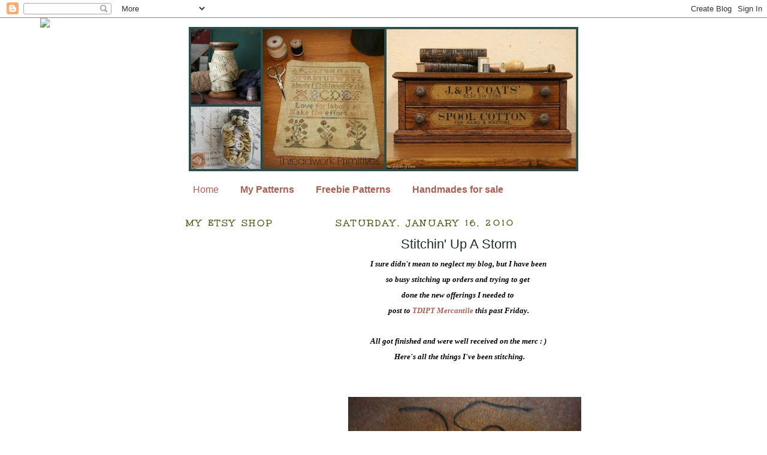

--- FILE ---
content_type: text/html; charset=UTF-8
request_url: https://threadworkprimitives.blogspot.com/2010/01/stitchin-up-storm.html
body_size: 34375
content:
<!DOCTYPE html>
<html dir='ltr' xmlns='http://www.w3.org/1999/xhtml' xmlns:b='http://www.google.com/2005/gml/b' xmlns:data='http://www.google.com/2005/gml/data' xmlns:expr='http://www.google.com/2005/gml/expr'>
<head>
<link href='https://www.blogger.com/static/v1/widgets/2944754296-widget_css_bundle.css' rel='stylesheet' type='text/css'/>
<meta content='text/html; charset=UTF-8' http-equiv='Content-Type'/>
<meta content='blogger' name='generator'/>
<link href='https://threadworkprimitives.blogspot.com/favicon.ico' rel='icon' type='image/x-icon'/>
<link href='http://threadworkprimitives.blogspot.com/2010/01/stitchin-up-storm.html' rel='canonical'/>
<link rel="alternate" type="application/atom+xml" title="Threadwork Primitives - Atom" href="https://threadworkprimitives.blogspot.com/feeds/posts/default" />
<link rel="alternate" type="application/rss+xml" title="Threadwork Primitives - RSS" href="https://threadworkprimitives.blogspot.com/feeds/posts/default?alt=rss" />
<link rel="service.post" type="application/atom+xml" title="Threadwork Primitives - Atom" href="https://www.blogger.com/feeds/7666755417156269605/posts/default" />

<link rel="alternate" type="application/atom+xml" title="Threadwork Primitives - Atom" href="https://threadworkprimitives.blogspot.com/feeds/6657455280968569064/comments/default" />
<!--Can't find substitution for tag [blog.ieCssRetrofitLinks]-->
<link href='https://blogger.googleusercontent.com/img/b/R29vZ2xl/AVvXsEg3iC0a-wHuLchkdIBuVqilY1wTYlv-uBMQDztXDJ7Cw1TMquO_KhmYyEsWyMAoWyu_7M17jxdWcnljB8nzYGX-8oqyDMekDV9y0CgTykQF0orL9KWmp3V_WrYK4mOIPrUSBC2NjofKsh4/s400/BBD+strawberries+003.jpg' rel='image_src'/>
<meta content='http://threadworkprimitives.blogspot.com/2010/01/stitchin-up-storm.html' property='og:url'/>
<meta content='&lt;center&gt;Stitchin&#39; Up A Storm&lt;/center&gt;' property='og:title'/>
<meta content='I sure didn&#39;t mean to neglect my blog, but I have been   so busy stitching up orders and trying to get   done the new offerings I needed to ...' property='og:description'/>
<meta content='https://blogger.googleusercontent.com/img/b/R29vZ2xl/AVvXsEg3iC0a-wHuLchkdIBuVqilY1wTYlv-uBMQDztXDJ7Cw1TMquO_KhmYyEsWyMAoWyu_7M17jxdWcnljB8nzYGX-8oqyDMekDV9y0CgTykQF0orL9KWmp3V_WrYK4mOIPrUSBC2NjofKsh4/w1200-h630-p-k-no-nu/BBD+strawberries+003.jpg' property='og:image'/>
<title>Threadwork Primitives: Stitchin' Up A Storm</title>
<link href='http://i168.photobucket.com/albums/u165/nanlewis/threadworks/tpavatar.png' rel='shortcut icon' type='image/vnd.microsoft.icon'/>
<style type='text/css'>@font-face{font-family:'Unkempt';font-style:normal;font-weight:700;font-display:swap;src:url(//fonts.gstatic.com/s/unkempt/v22/2EbiL-Z2DFZue0DScTow5zK5qtxtX88.woff2)format('woff2');unicode-range:U+0000-00FF,U+0131,U+0152-0153,U+02BB-02BC,U+02C6,U+02DA,U+02DC,U+0304,U+0308,U+0329,U+2000-206F,U+20AC,U+2122,U+2191,U+2193,U+2212,U+2215,U+FEFF,U+FFFD;}</style>
<style id='page-skin-1' type='text/css'><!--
/*
-----------------------------------------------
Blogger Template Style
Name:     Minima Lefty
Date:     14 Jul 2006
----------------------------------------------- */
/* Variable definitions
====================
<Variable name="bgcolor" description="Page Background Color"
type="color" default="#fff">
<Variable name="textcolor" description="Text Color"
type="color" default="#333">
<Variable name="linkcolor" description="Link Color"
type="color" default="#58a">
<Variable name="pagetitlecolor" description="Blog Title Color"
type="color" default="#666">
<Variable name="descriptioncolor" description="Blog Description Color"
type="color" default="#999">
<Variable name="titlecolor" description="Post Title Color"
type="color" default="#c60">
<Variable name="bordercolor" description="Border Color"
type="color" default="#ccc">
<Variable name="sidebarcolor" description="Sidebar Title Color"
type="color" default="#999">
<Variable name="sidebartextcolor" description="Sidebar Text Color"
type="color" default="#666">
<Variable name="visitedlinkcolor" description="Visited Link Color"
type="color" default="#999">
<Variable name="bodyfont" description="Text Font"
type="font" default="normal normal 100% Georgia, Serif">
<Variable name="headerfont" description="Sidebar Title Font"
type="font"
default="normal normal 78% 'Trebuchet MS',Trebuchet,Arial,Verdana,Sans-serif">
<Variable name="pagetitlefont" description="Blog Title Font"
type="font"
default="normal normal 200% Georgia, Serif">
<Variable name="descriptionfont" description="Blog Description Font"
type="font"
default="normal normal 78% 'Trebuchet MS', Trebuchet, Arial, Verdana, Sans-serif">
<Variable name="postfooterfont" description="Post Footer Font"
type="font"
default="normal normal 78% 'Trebuchet MS', Trebuchet, Arial, Verdana, Sans-serif">
<Variable name="startSide" description="Start side in blog language"
type="automatic" default="left">
<Variable name="endSide" description="End side in blog language"
type="automatic" default="right">
*/
/* Use this with templates/template-twocol.html */
body {
background:#ffffff;
margin:0;
color:#000000;
font:x-small Georgia Serif;
font-size/* */:/**/small;
font-size: /**/small;
text-align: center;
}
a:link {
color:#a76153;
text-decoration:none;
}
a:visited {
color:#b45f06;
text-decoration:none;
}
a:hover {
color:#1c2b2e;
text-decoration:underline;
}
a img {
border-width:0;
}
/* Header
-----------------------------------------------
*/
#header-wrapper {
width:660px;
margin:0 auto 10px;
border:0px solid #ffffff;
}
#header-inner {
background-position: center;
margin-left: auto;
margin-right: auto;
}
#header {
margin: 5px;
border: 0px solid #ffffff;
text-align: center;
color:#134f5c;
}
#header h1 {
margin:5px 5px 0;
padding:15px 20px .25em;
line-height:1.2em;
text-transform:uppercase;
letter-spacing:.2em;
font: normal normal 200% Georgia, Times, serif;
}
#header a {
color:#134f5c;
text-decoration:none;
}
#header a:hover {
color:#134f5c;
}
#header .description {
margin:0 5px 5px;
padding:0 20px 15px;
max-width:700px;
text-transform:uppercase;
letter-spacing:.2em;
line-height: 1.4em;
font: normal normal 78% Trebuchet, Trebuchet MS, Arial, sans-serif;
color: #ffffff;
}
#header img {
margin-left: auto;
margin-right: auto;
}
/* Outer-Wrapper
----------------------------------------------- */
#outer-wrapper {
width: 660px;
margin:0 auto;
padding:10px;
text-align:left;
font: normal bold 16px Papyrus, sans-serif;;
}
#main-wrapper {
width: 410px;
float: right;
word-wrap: break-word; /* fix for long text breaking sidebar float in IE */
overflow: hidden;     /* fix for long non-text content breaking IE sidebar float */
}
#sidebar-wrapper {
width: 220px;
float: left;
word-wrap: break-word; /* fix for long text breaking sidebar float in IE */
overflow: hidden;     /* fix for long non-text content breaking IE sidebar float */
}
/* Headings
----------------------------------------------- */
h2 {
margin:1.5em 0 .75em;
font:normal bold 16px Unkempt;
line-height: 1.4em;
text-transform:uppercase;
letter-spacing:.2em;
color:#4f5c13;
}
/* Posts
-----------------------------------------------
*/
h2.date-header {
margin:1.5em 0 .5em;
}
.post {
margin:.5em 0 1.5em;
border-bottom:1px dotted #ffffff;
padding-bottom:1.5em;
}
.post h3 {
margin:.25em 0 0;
padding:0 0 4px;
font-size:140%;
font-weight:normal;
line-height:1.4em;
color:#1c2b2e;
}
.post h3 a, .post h3 a:visited, .post h3 strong {
display:block;
text-decoration:none;
color:#1c2b2e;
font-weight:normal;
}
.post h3 strong, .post h3 a:hover {
color:#000000;
}
.post-body {
margin:0 0 .75em;
line-height:1.6em;
}
.post-body blockquote {
line-height:1.3em;
}
.post-footer {
margin: .75em 0;
color:#4f5c13;
text-transform:uppercase;
letter-spacing:.1em;
font: normal normal 78% 'Trebuchet MS', Trebuchet, Arial, Verdana, Sans-serif;
line-height: 1.4em;
}
.comment-link {
margin-left:.6em;
}
.post img {
padding:4px;
border:1px solid #ffffff;
}
.post blockquote {
margin:1em 20px;
}
.post blockquote p {
margin:.75em 0;
}
/* Comments
----------------------------------------------- */
#comments h4 {
margin:1em 0;
font-weight: bold;
line-height: 1.4em;
text-transform:uppercase;
letter-spacing:.2em;
color: #4f5c13;
}
#comments-block {
margin:1em 0 1.5em;
line-height:1.6em;
}
#comments-block .comment-author {
margin:.5em 0;
}
#comments-block .comment-body {
margin:.25em 0 0;
}
#comments-block .comment-footer {
margin:-.25em 0 2em;
line-height: 1.4em;
text-transform:uppercase;
letter-spacing:.1em;
}
#comments-block .comment-body p {
margin:0 0 .75em;
}
.deleted-comment {
font-style:italic;
color:gray;
}
.feed-links {
clear: both;
line-height: 2.5em;
}
#blog-pager-newer-link {
float: left;
}
#blog-pager-older-link {
float: right;
}
#blog-pager {
text-align: center;
}
/* Sidebar Content
----------------------------------------------- */
.sidebar {
color: #000000;
line-height: 1.5em;
}
.sidebar ul {
list-style:none;
margin:0 0 0;
padding:0 0 0;
}
.sidebar li {
margin:0;
padding-top:0;
padding-right:0;
padding-bottom:.25em;
padding-left:15px;
text-indent:-15px;
line-height:1.5em;
}
.sidebar .widget, .main .widget {
border-bottom:1px dotted #ffffff;
margin:0 0 1.5em;
padding:0 0 1.5em;
}
.main .Blog {
border-bottom-width: 0;
}
/* Profile
----------------------------------------------- */
.profile-img {
float: left;
margin-top: 0;
margin-right: 5px;
margin-bottom: 5px;
margin-left: 0;
padding: 4px;
border: 1px solid #ffffff;
}
.profile-data {
margin:0;
text-transform:uppercase;
letter-spacing:.1em;
font: normal normal 78% 'Trebuchet MS', Trebuchet, Arial, Verdana, Sans-serif;
color: #4f5c13;
font-weight: bold;
line-height: 1.6em;
}
.profile-datablock {
margin:.5em 0 .5em;
}
.profile-textblock {
margin: 0.5em 0;
line-height: 1.6em;
}
.profile-link {
font: normal normal 78% 'Trebuchet MS', Trebuchet, Arial, Verdana, Sans-serif;
text-transform: uppercase;
letter-spacing: .1em;
}
/* Footer
----------------------------------------------- */
#footer {
width:660px;
clear:both;
margin:0 auto;
padding-top:15px;
line-height: 1.6em;
text-transform:uppercase;
letter-spacing:.1em;
text-align: center;
}

--></style>
<link href='https://www.blogger.com/dyn-css/authorization.css?targetBlogID=7666755417156269605&amp;zx=a7c74b5b-0fd9-49b1-aa20-2fd92ce4d321' media='none' onload='if(media!=&#39;all&#39;)media=&#39;all&#39;' rel='stylesheet'/><noscript><link href='https://www.blogger.com/dyn-css/authorization.css?targetBlogID=7666755417156269605&amp;zx=a7c74b5b-0fd9-49b1-aa20-2fd92ce4d321' rel='stylesheet'/></noscript>
<meta name='google-adsense-platform-account' content='ca-host-pub-1556223355139109'/>
<meta name='google-adsense-platform-domain' content='blogspot.com'/>

</head>
<body>
<div class='navbar section' id='navbar'><div class='widget Navbar' data-version='1' id='Navbar1'><script type="text/javascript">
    function setAttributeOnload(object, attribute, val) {
      if(window.addEventListener) {
        window.addEventListener('load',
          function(){ object[attribute] = val; }, false);
      } else {
        window.attachEvent('onload', function(){ object[attribute] = val; });
      }
    }
  </script>
<div id="navbar-iframe-container"></div>
<script type="text/javascript" src="https://apis.google.com/js/platform.js"></script>
<script type="text/javascript">
      gapi.load("gapi.iframes:gapi.iframes.style.bubble", function() {
        if (gapi.iframes && gapi.iframes.getContext) {
          gapi.iframes.getContext().openChild({
              url: 'https://www.blogger.com/navbar/7666755417156269605?po\x3d6657455280968569064\x26origin\x3dhttps://threadworkprimitives.blogspot.com',
              where: document.getElementById("navbar-iframe-container"),
              id: "navbar-iframe"
          });
        }
      });
    </script><script type="text/javascript">
(function() {
var script = document.createElement('script');
script.type = 'text/javascript';
script.src = '//pagead2.googlesyndication.com/pagead/js/google_top_exp.js';
var head = document.getElementsByTagName('head')[0];
if (head) {
head.appendChild(script);
}})();
</script>
</div></div>
<div id='outer-wrapper'><div id='wrap2'>
<!-- skip links for text browsers -->
<span id='skiplinks' style='display:none;'>
<a href='#main'>skip to main </a> |
      <a href='#sidebar'>skip to sidebar</a>
</span>
<div id='header-wrapper'>
<div class='header section' id='header'><div class='widget Header' data-version='1' id='Header1'>
<div id='header-inner'>
<a href='https://threadworkprimitives.blogspot.com/' style='display: block'>
<img alt='Threadwork Primitives' height='241px; ' id='Header1_headerimg' src='https://blogger.googleusercontent.com/img/b/R29vZ2xl/AVvXsEhcdbImwEmPBWoaX1nHqtFo1Mf5uWSJa4B2DYWJjU4Hjf6u-T0bnQ08-p62My35JND2-k939nWxNQqSRv4m-HRTOxGSpcu2QNCc9cQFXNW4vXao5LwtPBtx7-p_tzuzIZ24sh-hJN4mVPM/s650/Sewing.jpg' style='display: block' width='650px; '/>
</a>
</div>
</div></div>
</div>
<div id='content-wrapper'>
<div id='crosscol-wrapper' style='text-align:center'>
<div class='crosscol section' id='crosscol'><div class='widget PageList' data-version='1' id='PageList1'>
<h2>Pages</h2>
<div class='widget-content'>
<ul>
<li>
<a href='https://threadworkprimitives.blogspot.com/'>Home</a>
</li>
<li>
<a href='https://threadworkprimitives.blogspot.com/p/my-patterns.html'><b>My Patterns</b></a>
</li>
<li>
<a href='https://threadworkprimitives.blogspot.com/p/freebie-patterns.html'><b>Freebie Patterns</b></a>
</li>
<li>
<a href='https://threadworkprimitives.blogspot.com/p/handmades-for-sale.html'><b>Handmades for sale</b></a>
</li>
</ul>
<div class='clear'></div>
</div>
</div></div>
</div>
<div id='main-wrapper'>
<div class='main section' id='main'><div class='widget Blog' data-version='1' id='Blog1'>
<div class='blog-posts hfeed'>

          <div class="date-outer">
        
<h2 class='date-header'><span>Saturday, January 16, 2010</span></h2>

          <div class="date-posts">
        
<div class='post-outer'>
<div class='post hentry'>
<a name='6657455280968569064'></a>
<h3 class='post-title entry-title'>
<a href='https://threadworkprimitives.blogspot.com/2010/01/stitchin-up-storm.html'><center>Stitchin' Up A Storm</center></a>
</h3>
<div class='post-header-line-1'></div>
<div class='post-body entry-content'>
<div style="text-align: center;"><b><span style="font-family: Georgia,&quot;Times New Roman&quot;,serif; font-size: small;"><i>I sure didn't mean to neglect my blog, but I have been</i></span></b><br />
<b><span style="font-family: Georgia,&quot;Times New Roman&quot;,serif; font-size: small;"><i> so busy stitching up orders and trying to get&nbsp;</i></span></b><br />
<b><span style="font-family: Georgia,&quot;Times New Roman&quot;,serif; font-size: small;"><i>done the new offerings I needed to&nbsp;</i></span></b><br />
</div><div style="text-align: center;"><b><span style="font-family: Georgia,&quot;Times New Roman&quot;,serif; font-size: small;"><i>post to <a href="http://www.tdiptmercantile.com/">TDIPT Mercantile</a> this past Friday.<br />
</i></span></b><br />
</div><div class="separator" style="clear: both; text-align: center;"><b><span style="font-family: Georgia,&quot;Times New Roman&quot;,serif; font-size: small;"><i> All got finished and were well received on the merc : )</i></span></b><br />
</div><div class="separator" style="clear: both; text-align: center;"><b><span style="font-family: Georgia,&quot;Times New Roman&quot;,serif; font-size: small;"><i>&nbsp; Here's all the things I've been stitching.&nbsp; </i></span></b><span style="font-family: Georgia,&quot;Times New Roman&quot;,serif; font-size: small;"><i><br />
</i></span><br />
</div><div class="separator" style="clear: both; text-align: center;"><br />
</div><div class="separator" style="clear: both; text-align: center;"><span style="font-family: Georgia,&quot;Times New Roman&quot;,serif; font-size: small;"><i> </i></span><a href="https://blogger.googleusercontent.com/img/b/R29vZ2xl/AVvXsEg3iC0a-wHuLchkdIBuVqilY1wTYlv-uBMQDztXDJ7Cw1TMquO_KhmYyEsWyMAoWyu_7M17jxdWcnljB8nzYGX-8oqyDMekDV9y0CgTykQF0orL9KWmp3V_WrYK4mOIPrUSBC2NjofKsh4/s1600-h/BBD+strawberries+003.jpg" imageanchor="1" style="margin-left: 1em; margin-right: 1em;"><img border="0" src="https://blogger.googleusercontent.com/img/b/R29vZ2xl/AVvXsEg3iC0a-wHuLchkdIBuVqilY1wTYlv-uBMQDztXDJ7Cw1TMquO_KhmYyEsWyMAoWyu_7M17jxdWcnljB8nzYGX-8oqyDMekDV9y0CgTykQF0orL9KWmp3V_WrYK4mOIPrUSBC2NjofKsh4/s400/BBD+strawberries+003.jpg" /></a><br />
</div><div style="text-align: center;"><br />
</div><div style="text-align: center;"><b><i style="font-family: Georgia,&quot;Times New Roman&quot;,serif;">BBD Strawberries with green wool tops and filled with</i></b><br />
<b><i style="font-family: Georgia,&quot;Times New Roman&quot;,serif;"> crushed walnut shells.</i></b><br />
</div><div style="text-align: center;"><br />
</div><div class="separator" style="clear: both; text-align: center;"><a href="https://blogger.googleusercontent.com/img/b/R29vZ2xl/AVvXsEggDczbjRiFBeCj1uLj0CwWlsBNtgHLzCdiiBcTD479wa71vY0N2BDi6tfFMr-qdXjwrRUQknggNNj_FnCDSNItGY1QJuIIG6EI62cCmc-sZo6UT6ZuJ3IaM7JXLtP1RxZcySqUsKIDVwg/s1600-h/jan10+016.jpg" imageanchor="1" style="margin-left: 1em; margin-right: 1em;"><img border="0" src="https://blogger.googleusercontent.com/img/b/R29vZ2xl/AVvXsEggDczbjRiFBeCj1uLj0CwWlsBNtgHLzCdiiBcTD479wa71vY0N2BDi6tfFMr-qdXjwrRUQknggNNj_FnCDSNItGY1QJuIIG6EI62cCmc-sZo6UT6ZuJ3IaM7JXLtP1RxZcySqUsKIDVwg/s400/jan10+016.jpg" /></a><br />
</div><div style="text-align: center;"><br />
</div><div style="text-align: center;"><b><i style="font-family: Georgia,&quot;Times New Roman&quot;,serif;">Another BBD called Sweet Heart.&nbsp; This&nbsp; pillow is&nbsp;</i></b><br />
<b><i style="font-family: Georgia,&quot;Times New Roman&quot;,serif;">stitched on36 ct R &amp; R linen.&nbsp; Just lovely&nbsp;</i></b><br />
<b><i style="font-family: Georgia,&quot;Times New Roman&quot;,serif;">to work on.&nbsp; It's stitched with</i></b><br />
</div><div style="text-align: center;"><b><i style="font-family: Georgia,&quot;Times New Roman&quot;,serif;">overdyed&nbsp; floss and stuffed with sawdust.</i></b><br />
</div><div style="text-align: center;"><br />
</div><div class="separator" style="clear: both; text-align: center;"><a href="https://blogger.googleusercontent.com/img/b/R29vZ2xl/AVvXsEjHGpVErs6o-d2Kcl9dndEkfIeeteV4I8Vu4scY29c8hPyWY0WyaWVPv1ydWoLeehXZsPV45t5HQeCa-wc1RlbCKD6QEd4q-CMdrEElZjT6FuCRo3A_DJbS77LFURCEyC_S68TahIM-wSU/s1600-h/jan10+022.jpg" imageanchor="1" style="margin-left: 1em; margin-right: 1em;"><img border="0" src="https://blogger.googleusercontent.com/img/b/R29vZ2xl/AVvXsEjHGpVErs6o-d2Kcl9dndEkfIeeteV4I8Vu4scY29c8hPyWY0WyaWVPv1ydWoLeehXZsPV45t5HQeCa-wc1RlbCKD6QEd4q-CMdrEElZjT6FuCRo3A_DJbS77LFURCEyC_S68TahIM-wSU/s400/jan10+022.jpg" /></a><br />
</div><div style="text-align: center;"><br />
</div><div class="separator" style="clear: both; text-align: center;"><a href="https://blogger.googleusercontent.com/img/b/R29vZ2xl/AVvXsEgxY6enx51A-eZ2CqaNDvGX1U8hQVQnfdCxeMRXa19vWbP4fllI-BN56TH_G0CzpiGpJygy5sRhMbFjS88BBG_R-uFW8s0XpxHbDO1Hky-_ho815LY-apdlvYB53q3AtRpxoRRSsmCwUCg/s1600-h/jan10+023.jpg" imageanchor="1" style="margin-left: 1em; margin-right: 1em;"><img border="0" src="https://blogger.googleusercontent.com/img/b/R29vZ2xl/AVvXsEgxY6enx51A-eZ2CqaNDvGX1U8hQVQnfdCxeMRXa19vWbP4fllI-BN56TH_G0CzpiGpJygy5sRhMbFjS88BBG_R-uFW8s0XpxHbDO1Hky-_ho815LY-apdlvYB53q3AtRpxoRRSsmCwUCg/s400/jan10+023.jpg" /></a><br />
</div><div style="text-align: center;"><br />
</div><div style="text-align: center;"><b><i style="font-family: Georgia,&quot;Times New Roman&quot;,serif;">I was on a BBD roll :D.&nbsp; This little box was stitched with</i></b><br />
</div><div style="text-align: center;"><b><i style="font-family: Georgia,&quot;Times New Roman&quot;,serif;">willow green linen. &nbsp; I also used overdyed floss and</i></b><br />
</div><div style="text-align: center;"><b><i style="font-family: Georgia,&quot;Times New Roman&quot;,serif;">trimmed it with vintage chenille trim.<br />
</i></b><br />
</div><div style="text-align: center;"><b><i style="font-family: Georgia,&quot;Times New Roman&quot;,serif;">The patten originally said Noel, but I changed it to&nbsp;</i></b><br />
</div><div style="text-align: center;"><b><i style="font-family: Georgia,&quot;Times New Roman&quot;,serif;">Be Mine, so it could be for Valentine's Day.&nbsp; I love how this</i></b><br />
</div><div style="text-align: center;"><b><i style="font-family: Georgia,&quot;Times New Roman&quot;,serif;">turned out.&nbsp; I used an old love letter to line the inside of the</i></b><br />
</div><div style="text-align: center;"><b><i style="font-family: Georgia,&quot;Times New Roman&quot;,serif;">box and stitched up a wool acorn as an added surprise.</i></b><br />
</div><div style="text-align: center;"><br />
</div><div class="separator" style="clear: both; text-align: center;"><a href="https://blogger.googleusercontent.com/img/b/R29vZ2xl/AVvXsEiwFhBMeGDAQvIrzlLVivpxmWZPL4CyQr4zhpqiVbG_W7_WAYP8tDtgaQNAD0Gv2HZkt-VqJ4-yXJ0aArqZetFY8XVCcviXNCdrDjtUpEx1hjj0NNGZDzzCmwH6ngZXbf167fOuh4tDQtY/s1600-h/jan10+009.jpg" imageanchor="1" style="margin-left: 1em; margin-right: 1em;"><img border="0" src="https://blogger.googleusercontent.com/img/b/R29vZ2xl/AVvXsEiwFhBMeGDAQvIrzlLVivpxmWZPL4CyQr4zhpqiVbG_W7_WAYP8tDtgaQNAD0Gv2HZkt-VqJ4-yXJ0aArqZetFY8XVCcviXNCdrDjtUpEx1hjj0NNGZDzzCmwH6ngZXbf167fOuh4tDQtY/s400/jan10+009.jpg" /></a><br />
</div><div style="text-align: center;"><br />
</div><div style="text-align: center;"><b><i style="font-family: Georgia,&quot;Times New Roman&quot;,serif;">This hanging pinkeep is my adaptation of an</i></b><br />
<b><i style="font-family: Georgia,&quot;Times New Roman&quot;,serif;">E&amp;E&amp;F design. I didn't care for the saying so I&nbsp;</i></b><br />
<b><i style="font-family: Georgia,&quot;Times New Roman&quot;,serif;">changed it to a simple Be Mine with the&nbsp;</i></b><br />
<b><i style="font-family: Georgia,&quot;Times New Roman&quot;,serif;">date of Fed 14, 1890. It's stitched on a&nbsp;</i></b><br />
<b><i style="font-family: Georgia,&quot;Times New Roman&quot;,serif;">dark khaki linen and stuffed with</i></b><br />
</div><div style="text-align: center;"><b><i style="font-family: Georgia,&quot;Times New Roman&quot;,serif;">sawdust.&nbsp; It's pretty big too, 10 X 4.</i></b><br />
</div><div style="text-align: center;"><br />
</div><div class="separator" style="clear: both; text-align: center;"><a href="https://blogger.googleusercontent.com/img/b/R29vZ2xl/AVvXsEjWp8hxhldIClR35pmLXn68DuiQDLhB0z2xbWyfVKUXCaWvj5GgjEO6mnTBfbE8HQRTt5ob911dy628qpKA22JQ2rp4A54u81-2QAieYYd7hxBlL3zlLgppbB18KmpT9gN_H98dtKfSsFw/s1600-h/jan10+002.jpg" imageanchor="1" style="margin-left: 1em; margin-right: 1em;"><img border="0" src="https://blogger.googleusercontent.com/img/b/R29vZ2xl/AVvXsEjWp8hxhldIClR35pmLXn68DuiQDLhB0z2xbWyfVKUXCaWvj5GgjEO6mnTBfbE8HQRTt5ob911dy628qpKA22JQ2rp4A54u81-2QAieYYd7hxBlL3zlLgppbB18KmpT9gN_H98dtKfSsFw/s400/jan10+002.jpg" /></a><br />
</div><div style="text-align: center;"><br />
</div><div style="text-align: center;"><b><i style="font-family: Georgia,&quot;Times New Roman&quot;,serif;">Finally, I just finished this cupboard hanger.&nbsp; It's from a&nbsp;</i></b><br />
<b><i style="font-family: Georgia,&quot;Times New Roman&quot;,serif;">design by Brenda Keyes.&nbsp; Also done with overdyed&nbsp;</i></b><br />
<b><i style="font-family: Georgia,&quot;Times New Roman&quot;,serif;">floss on natural linen and has a homespun hanger.</i></b><br />
</div><div style="text-align: center;"><b><i style="font-family: Georgia,&quot;Times New Roman&quot;,serif;">I haven't listed this yet.&nbsp; It looks so cute hanging</i></b><br />
</div><div style="text-align: center;"><b><i style="font-family: Georgia,&quot;Times New Roman&quot;,serif;">on my stepback cupboard, that I'm not sure I&nbsp;</i></b><br />
</div><div style="text-align: center;"><b><i style="font-family: Georgia,&quot;Times New Roman&quot;,serif;">want to give it up.</i></b><br />
</div><div style="text-align: center;"><b><i style="font-family: Georgia,&quot;Times New Roman&quot;,serif;"><br />
</i></b><br />
</div><div style="text-align: center;"><b><i style="font-family: Georgia,&quot;Times New Roman&quot;,serif;">Well, I hope this makes up for being away from my blog for</i></b><br />
</div><div style="text-align: center;"><b><i style="font-family: Georgia,&quot;Times New Roman&quot;,serif;">so long.&nbsp; Hope you enjoy the photos of my stitchings.</i></b><br />
</div><div style="text-align: center;"><b><i style="font-family: Georgia,&quot;Times New Roman&quot;,serif;">Warm wishes to you all and as always, happy stitching.</i></b><br />
</div><div style="text-align: center;"><i style="font-family: Georgia,&quot;Times New Roman&quot;,serif;"><b>~Nan</b><br />
</i><br />
</div><div style="text-align: center;"><br />
</div>
<div style='clear: both;'></div>
</div>
<div class='post-footer'>
<div class='post-footer-line post-footer-line-1'><span class='post-author vcard'>
Posted by
<span class='fn'>Nan ~ Threadwork Primitives</span>
</span>
<span class='post-timestamp'>
at
<a class='timestamp-link' href='https://threadworkprimitives.blogspot.com/2010/01/stitchin-up-storm.html' rel='bookmark' title='permanent link'><abbr class='published' title='2010-01-16T23:07:00-05:00'>11:07&#8239;PM</abbr></a>
</span>
<span class='post-comment-link'>
</span>
<span class='post-icons'>
<span class='item-action'>
<a href='https://www.blogger.com/email-post/7666755417156269605/6657455280968569064' title='Email Post'>
<img alt="" class="icon-action" height="13" src="//www.blogger.com/img/icon18_email.gif" width="18">
</a>
</span>
<span class='item-control blog-admin pid-1869316918'>
<a href='https://www.blogger.com/post-edit.g?blogID=7666755417156269605&postID=6657455280968569064&from=pencil' title='Edit Post'>
<img alt='' class='icon-action' height='18' src='https://resources.blogblog.com/img/icon18_edit_allbkg.gif' width='18'/>
</a>
</span>
</span>
</div>
<div class='post-footer-line post-footer-line-2'><span class='post-labels'>
</span>
</div>
<div class='post-footer-line post-footer-line-3'></div>
</div>
</div>
<div class='comments' id='comments'>
<a name='comments'></a>
<h4>15 comments:</h4>
<div id='Blog1_comments-block-wrapper'>
<dl class='avatar-comment-indent' id='comments-block'>
<dt class='comment-author ' id='c1587895552464428663'>
<a name='c1587895552464428663'></a>
<div class="avatar-image-container vcard"><span dir="ltr"><a href="https://www.blogger.com/profile/00313763350966655583" target="" rel="nofollow" onclick="" class="avatar-hovercard" id="av-1587895552464428663-00313763350966655583"><img src="https://resources.blogblog.com/img/blank.gif" width="35" height="35" class="delayLoad" style="display: none;" longdesc="//blogger.googleusercontent.com/img/b/R29vZ2xl/AVvXsEhybckqa-FaLYWMEEjzeDdoJQXQo9Pv-JELpIQ0WhMCZnXqdcWdKMTc6ZfQNw4NKzOVCweQuf_nOMK613eCb5YMkb7fopij4BnhPNdy-OoiDXFSoO6Gewxn_Gm5Y1PKIQ/s45-c/frommetotheepincushion.jpg" alt="" title="Aunt Polly&amp;#39;s Attic">

<noscript><img src="//blogger.googleusercontent.com/img/b/R29vZ2xl/AVvXsEhybckqa-FaLYWMEEjzeDdoJQXQo9Pv-JELpIQ0WhMCZnXqdcWdKMTc6ZfQNw4NKzOVCweQuf_nOMK613eCb5YMkb7fopij4BnhPNdy-OoiDXFSoO6Gewxn_Gm5Y1PKIQ/s45-c/frommetotheepincushion.jpg" width="35" height="35" class="photo" alt=""></noscript></a></span></div>
<a href='https://www.blogger.com/profile/00313763350966655583' rel='nofollow'>Aunt Polly&#39;s Attic</a>
said...
</dt>
<dd class='comment-body' id='Blog1_cmt-1587895552464428663'>
<p>
Absolutely gorgeous work!  I love each and every one.<br /><br />Teresa
</p>
</dd>
<dd class='comment-footer'>
<span class='comment-timestamp'>
<a href='https://threadworkprimitives.blogspot.com/2010/01/stitchin-up-storm.html?showComment=1263704857945#c1587895552464428663' title='comment permalink'>
January 17, 2010 at 12:07&#8239;AM
</a>
<span class='item-control blog-admin pid-1091108595'>
<a class='comment-delete' href='https://www.blogger.com/comment/delete/7666755417156269605/1587895552464428663' title='Delete Comment'>
<img src='https://resources.blogblog.com/img/icon_delete13.gif'/>
</a>
</span>
</span>
</dd>
<dt class='comment-author ' id='c7062924674424949881'>
<a name='c7062924674424949881'></a>
<div class="avatar-image-container vcard"><span dir="ltr"><a href="https://www.blogger.com/profile/04089694413969995302" target="" rel="nofollow" onclick="" class="avatar-hovercard" id="av-7062924674424949881-04089694413969995302"><img src="https://resources.blogblog.com/img/blank.gif" width="35" height="35" class="delayLoad" style="display: none;" longdesc="//blogger.googleusercontent.com/img/b/R29vZ2xl/AVvXsEgsaBrVgbPvEl57vxEiM3zZJgQLDoHke446i_xTdGTrLaa7cglx5FnWxEiJQ1Vcpg0uxX6LevCJO5_UO1jrPw7m0Qck3OZ1IDXT0kSu6IaewzI4fvOPvs9vH_7Kpw9RbA/s45-c/101_1307.jpg" alt="" title="Cat Nap Inn Primitives">

<noscript><img src="//blogger.googleusercontent.com/img/b/R29vZ2xl/AVvXsEgsaBrVgbPvEl57vxEiM3zZJgQLDoHke446i_xTdGTrLaa7cglx5FnWxEiJQ1Vcpg0uxX6LevCJO5_UO1jrPw7m0Qck3OZ1IDXT0kSu6IaewzI4fvOPvs9vH_7Kpw9RbA/s45-c/101_1307.jpg" width="35" height="35" class="photo" alt=""></noscript></a></span></div>
<a href='https://www.blogger.com/profile/04089694413969995302' rel='nofollow'>Cat Nap Inn Primitives</a>
said...
</dt>
<dd class='comment-body' id='Blog1_cmt-7062924674424949881'>
<p>
Nan as always your work is wonderful..:&gt;)
</p>
</dd>
<dd class='comment-footer'>
<span class='comment-timestamp'>
<a href='https://threadworkprimitives.blogspot.com/2010/01/stitchin-up-storm.html?showComment=1263714965489#c7062924674424949881' title='comment permalink'>
January 17, 2010 at 2:56&#8239;AM
</a>
<span class='item-control blog-admin pid-1049773079'>
<a class='comment-delete' href='https://www.blogger.com/comment/delete/7666755417156269605/7062924674424949881' title='Delete Comment'>
<img src='https://resources.blogblog.com/img/icon_delete13.gif'/>
</a>
</span>
</span>
</dd>
<dt class='comment-author ' id='c2970490511017228848'>
<a name='c2970490511017228848'></a>
<div class="avatar-image-container vcard"><span dir="ltr"><a href="https://www.blogger.com/profile/08442832426281875869" target="" rel="nofollow" onclick="" class="avatar-hovercard" id="av-2970490511017228848-08442832426281875869"><img src="https://resources.blogblog.com/img/blank.gif" width="35" height="35" class="delayLoad" style="display: none;" longdesc="//1.bp.blogspot.com/_TZMhQgqA0ik/TFySgt1E9VI/AAAAAAAABw4/0_S4zmJumvo/S45-s35/TERRI%2BBLOG%2BPIC_1.jpg" alt="" title="Chocolates4Breakfast (Terri ~ Boog)">

<noscript><img src="//1.bp.blogspot.com/_TZMhQgqA0ik/TFySgt1E9VI/AAAAAAAABw4/0_S4zmJumvo/S45-s35/TERRI%2BBLOG%2BPIC_1.jpg" width="35" height="35" class="photo" alt=""></noscript></a></span></div>
<a href='https://www.blogger.com/profile/08442832426281875869' rel='nofollow'>Chocolates4Breakfast (Terri ~ Boog)</a>
said...
</dt>
<dd class='comment-body' id='Blog1_cmt-2970490511017228848'>
<p>
They are all gorgeous, Nan!
</p>
</dd>
<dd class='comment-footer'>
<span class='comment-timestamp'>
<a href='https://threadworkprimitives.blogspot.com/2010/01/stitchin-up-storm.html?showComment=1263735644084#c2970490511017228848' title='comment permalink'>
January 17, 2010 at 8:40&#8239;AM
</a>
<span class='item-control blog-admin pid-607829622'>
<a class='comment-delete' href='https://www.blogger.com/comment/delete/7666755417156269605/2970490511017228848' title='Delete Comment'>
<img src='https://resources.blogblog.com/img/icon_delete13.gif'/>
</a>
</span>
</span>
</dd>
<dt class='comment-author ' id='c6074762047896606206'>
<a name='c6074762047896606206'></a>
<div class="avatar-image-container vcard"><span dir="ltr"><a href="https://www.blogger.com/profile/15417421825864701356" target="" rel="nofollow" onclick="" class="avatar-hovercard" id="av-6074762047896606206-15417421825864701356"><img src="https://resources.blogblog.com/img/blank.gif" width="35" height="35" class="delayLoad" style="display: none;" longdesc="//1.bp.blogspot.com/_d7Jv770pF0Q/SYMFbRUitJI/AAAAAAAAAOI/3fi-KVGO-Xc/S45-s35/1st%2BDoll%2BMade.jpg" alt="" title="bayrayschild">

<noscript><img src="//1.bp.blogspot.com/_d7Jv770pF0Q/SYMFbRUitJI/AAAAAAAAAOI/3fi-KVGO-Xc/S45-s35/1st%2BDoll%2BMade.jpg" width="35" height="35" class="photo" alt=""></noscript></a></span></div>
<a href='https://www.blogger.com/profile/15417421825864701356' rel='nofollow'>bayrayschild</a>
said...
</dt>
<dd class='comment-body' id='Blog1_cmt-6074762047896606206'>
<p>
Nan, every piece you make is just so perfect!<br /><br />If only I had the eyes and the patience. I&#39;m still working on a piece from several years ago!<br /><br />I absolutely LOVE your work!<br /><br />Audrey
</p>
</dd>
<dd class='comment-footer'>
<span class='comment-timestamp'>
<a href='https://threadworkprimitives.blogspot.com/2010/01/stitchin-up-storm.html?showComment=1263736546634#c6074762047896606206' title='comment permalink'>
January 17, 2010 at 8:55&#8239;AM
</a>
<span class='item-control blog-admin pid-60299245'>
<a class='comment-delete' href='https://www.blogger.com/comment/delete/7666755417156269605/6074762047896606206' title='Delete Comment'>
<img src='https://resources.blogblog.com/img/icon_delete13.gif'/>
</a>
</span>
</span>
</dd>
<dt class='comment-author ' id='c4108530558152421489'>
<a name='c4108530558152421489'></a>
<div class="avatar-image-container avatar-stock"><span dir="ltr"><a href="http://www.giftsfornonnie.blogspot.com" target="" rel="nofollow" onclick=""><img src="//resources.blogblog.com/img/blank.gif" width="35" height="35" alt="" title="Cassie Shella">

</a></span></div>
<a href='http://www.giftsfornonnie.blogspot.com' rel='nofollow'>Cassie Shella</a>
said...
</dt>
<dd class='comment-body' id='Blog1_cmt-4108530558152421489'>
<p>
Wow you&#39;ve been busy!  Your needlework looks wonderful.  How do you see when using 36 count linen? Lately I have found I have a hard time seeing anything over a 28 count!
</p>
</dd>
<dd class='comment-footer'>
<span class='comment-timestamp'>
<a href='https://threadworkprimitives.blogspot.com/2010/01/stitchin-up-storm.html?showComment=1263744853640#c4108530558152421489' title='comment permalink'>
January 17, 2010 at 11:14&#8239;AM
</a>
<span class='item-control blog-admin pid-1025231148'>
<a class='comment-delete' href='https://www.blogger.com/comment/delete/7666755417156269605/4108530558152421489' title='Delete Comment'>
<img src='https://resources.blogblog.com/img/icon_delete13.gif'/>
</a>
</span>
</span>
</dd>
<dt class='comment-author ' id='c6292657127671504855'>
<a name='c6292657127671504855'></a>
<div class="avatar-image-container vcard"><span dir="ltr"><a href="https://www.blogger.com/profile/12519938836522292479" target="" rel="nofollow" onclick="" class="avatar-hovercard" id="av-6292657127671504855-12519938836522292479"><img src="https://resources.blogblog.com/img/blank.gif" width="35" height="35" class="delayLoad" style="display: none;" longdesc="//blogger.googleusercontent.com/img/b/R29vZ2xl/AVvXsEhi0KKVND4jtkAt-RDMJ5SkeYrdKnFNDGLme1crrYYEX31XrurhJVpOJRrCsyNlGx_E_c7zXuFABYZ02F91xj6_Pp0B5a7GYGTKUfIapqJTJAUnDqI5ghE0-2ck9GpRCcA/s45-c/Glory+Bee+2010+JCS++ps.jpg" alt="" title="Sweet Sue">

<noscript><img src="//blogger.googleusercontent.com/img/b/R29vZ2xl/AVvXsEhi0KKVND4jtkAt-RDMJ5SkeYrdKnFNDGLme1crrYYEX31XrurhJVpOJRrCsyNlGx_E_c7zXuFABYZ02F91xj6_Pp0B5a7GYGTKUfIapqJTJAUnDqI5ghE0-2ck9GpRCcA/s45-c/Glory+Bee+2010+JCS++ps.jpg" width="35" height="35" class="photo" alt=""></noscript></a></span></div>
<a href='https://www.blogger.com/profile/12519938836522292479' rel='nofollow'>Sweet Sue</a>
said...
</dt>
<dd class='comment-body' id='Blog1_cmt-6292657127671504855'>
<p>
All very beautiful! My Joyeux Noel just arrived and of course I&#39;m thrilled:)
</p>
</dd>
<dd class='comment-footer'>
<span class='comment-timestamp'>
<a href='https://threadworkprimitives.blogspot.com/2010/01/stitchin-up-storm.html?showComment=1263745086966#c6292657127671504855' title='comment permalink'>
January 17, 2010 at 11:18&#8239;AM
</a>
<span class='item-control blog-admin pid-589384045'>
<a class='comment-delete' href='https://www.blogger.com/comment/delete/7666755417156269605/6292657127671504855' title='Delete Comment'>
<img src='https://resources.blogblog.com/img/icon_delete13.gif'/>
</a>
</span>
</span>
</dd>
<dt class='comment-author blog-author' id='c7863974647478071241'>
<a name='c7863974647478071241'></a>
<div class="avatar-image-container vcard"><span dir="ltr"><a href="https://www.blogger.com/profile/06264332911768664994" target="" rel="nofollow" onclick="" class="avatar-hovercard" id="av-7863974647478071241-06264332911768664994"><img src="https://resources.blogblog.com/img/blank.gif" width="35" height="35" class="delayLoad" style="display: none;" longdesc="//blogger.googleusercontent.com/img/b/R29vZ2xl/AVvXsEjE8Zqnkm08XqnZXUn4aexzSavpDfGPnQ6ZwF2TxD02xevXp0pZNf_70vGJkLMG-JS0OYsGF3c-Ua4YC8RpMDBibSPn7iVCyc0dBV5I68nmXpAYriy7Y9cg5lC3iJp0Ew/s45-c/*" alt="" title="Nan ~ Threadwork Primitives">

<noscript><img src="//blogger.googleusercontent.com/img/b/R29vZ2xl/AVvXsEjE8Zqnkm08XqnZXUn4aexzSavpDfGPnQ6ZwF2TxD02xevXp0pZNf_70vGJkLMG-JS0OYsGF3c-Ua4YC8RpMDBibSPn7iVCyc0dBV5I68nmXpAYriy7Y9cg5lC3iJp0Ew/s45-c/*" width="35" height="35" class="photo" alt=""></noscript></a></span></div>
<a href='https://www.blogger.com/profile/06264332911768664994' rel='nofollow'>Nan ~ Threadwork Primitives</a>
said...
</dt>
<dd class='comment-body' id='Blog1_cmt-7863974647478071241'>
<p>
I always love to read your comments. Thanks you all for the complements, especially coming from such talented  women.  I have been blessed with the kind of eyesight you need for stitching. I&#39;m nearsighted :) I do believe the new BBD booklet, Joyeaux Noel, is one of their best yet and highly recommend it for any cross stitcher.
</p>
</dd>
<dd class='comment-footer'>
<span class='comment-timestamp'>
<a href='https://threadworkprimitives.blogspot.com/2010/01/stitchin-up-storm.html?showComment=1263745923366#c7863974647478071241' title='comment permalink'>
January 17, 2010 at 11:32&#8239;AM
</a>
<span class='item-control blog-admin pid-1869316918'>
<a class='comment-delete' href='https://www.blogger.com/comment/delete/7666755417156269605/7863974647478071241' title='Delete Comment'>
<img src='https://resources.blogblog.com/img/icon_delete13.gif'/>
</a>
</span>
</span>
</dd>
<dt class='comment-author ' id='c8269313194648273449'>
<a name='c8269313194648273449'></a>
<div class="avatar-image-container vcard"><span dir="ltr"><a href="https://www.blogger.com/profile/04232252768290204726" target="" rel="nofollow" onclick="" class="avatar-hovercard" id="av-8269313194648273449-04232252768290204726"><img src="https://resources.blogblog.com/img/blank.gif" width="35" height="35" class="delayLoad" style="display: none;" longdesc="//blogger.googleusercontent.com/img/b/R29vZ2xl/AVvXsEjsTHlYJlARj77usXdUhdxU-Di9BWWMnUctI7BHcvGJ2YqB_s_xVWWqvbohL5Rdf2IkzygTQLYWalDzxyP-ljvbnwT-STG4gC3YhU9adeJvAsDk_VyFiJd-ZjLJbsgTeg/s45-c/IMG_1301[1].JPG" alt="" title="staci">

<noscript><img src="//blogger.googleusercontent.com/img/b/R29vZ2xl/AVvXsEjsTHlYJlARj77usXdUhdxU-Di9BWWMnUctI7BHcvGJ2YqB_s_xVWWqvbohL5Rdf2IkzygTQLYWalDzxyP-ljvbnwT-STG4gC3YhU9adeJvAsDk_VyFiJd-ZjLJbsgTeg/s45-c/IMG_1301[1].JPG" width="35" height="35" class="photo" alt=""></noscript></a></span></div>
<a href='https://www.blogger.com/profile/04232252768290204726' rel='nofollow'>staci</a>
said...
</dt>
<dd class='comment-body' id='Blog1_cmt-8269313194648273449'>
<p>
You stitch the loveliest things...and your finishing is absolutely flawless!  Well done!!!
</p>
</dd>
<dd class='comment-footer'>
<span class='comment-timestamp'>
<a href='https://threadworkprimitives.blogspot.com/2010/01/stitchin-up-storm.html?showComment=1263748240327#c8269313194648273449' title='comment permalink'>
January 17, 2010 at 12:10&#8239;PM
</a>
<span class='item-control blog-admin pid-759684555'>
<a class='comment-delete' href='https://www.blogger.com/comment/delete/7666755417156269605/8269313194648273449' title='Delete Comment'>
<img src='https://resources.blogblog.com/img/icon_delete13.gif'/>
</a>
</span>
</span>
</dd>
<dt class='comment-author ' id='c6611127362858392507'>
<a name='c6611127362858392507'></a>
<div class="avatar-image-container vcard"><span dir="ltr"><a href="https://www.blogger.com/profile/07102334432648047955" target="" rel="nofollow" onclick="" class="avatar-hovercard" id="av-6611127362858392507-07102334432648047955"><img src="https://resources.blogblog.com/img/blank.gif" width="35" height="35" class="delayLoad" style="display: none;" longdesc="//1.bp.blogspot.com/_duCPYnDpaC4/S-8HVMRXfwI/AAAAAAAAD44/IGwpFKAmqLA/S45-s35/flowers%2B005%2Bcopy.jpg" alt="" title="Robby">

<noscript><img src="//1.bp.blogspot.com/_duCPYnDpaC4/S-8HVMRXfwI/AAAAAAAAD44/IGwpFKAmqLA/S45-s35/flowers%2B005%2Bcopy.jpg" width="35" height="35" class="photo" alt=""></noscript></a></span></div>
<a href='https://www.blogger.com/profile/07102334432648047955' rel='nofollow'>Robby</a>
said...
</dt>
<dd class='comment-body' id='Blog1_cmt-6611127362858392507'>
<p>
spectacular as always!!!!  This is funny...my word verification is allon...almost ellon!!!  <br /><br />xxxRobby
</p>
</dd>
<dd class='comment-footer'>
<span class='comment-timestamp'>
<a href='https://threadworkprimitives.blogspot.com/2010/01/stitchin-up-storm.html?showComment=1263757244495#c6611127362858392507' title='comment permalink'>
January 17, 2010 at 2:40&#8239;PM
</a>
<span class='item-control blog-admin pid-1597426239'>
<a class='comment-delete' href='https://www.blogger.com/comment/delete/7666755417156269605/6611127362858392507' title='Delete Comment'>
<img src='https://resources.blogblog.com/img/icon_delete13.gif'/>
</a>
</span>
</span>
</dd>
<dt class='comment-author ' id='c8159070997609060435'>
<a name='c8159070997609060435'></a>
<div class="avatar-image-container vcard"><span dir="ltr"><a href="https://www.blogger.com/profile/02278934520398716682" target="" rel="nofollow" onclick="" class="avatar-hovercard" id="av-8159070997609060435-02278934520398716682"><img src="https://resources.blogblog.com/img/blank.gif" width="35" height="35" class="delayLoad" style="display: none;" longdesc="//blogger.googleusercontent.com/img/b/R29vZ2xl/AVvXsEiuxlXI2mt6nuuL6M4oxnEH8NBcnBqP10dTM1Oz88frEVCc4tlp8GZxt43c_b61AuuG0iQDZNiP7BGj9LhHNPojKD978-FQ0Q7arcIkY0eoc-nUtbUt6IB7uDfsE6r-2g/s45-c/me+heart.png" alt="" title="&bull;&diams;&bull;&copy;The Olde Weeping Cedar &bull;&diams;&bull;">

<noscript><img src="//blogger.googleusercontent.com/img/b/R29vZ2xl/AVvXsEiuxlXI2mt6nuuL6M4oxnEH8NBcnBqP10dTM1Oz88frEVCc4tlp8GZxt43c_b61AuuG0iQDZNiP7BGj9LhHNPojKD978-FQ0Q7arcIkY0eoc-nUtbUt6IB7uDfsE6r-2g/s45-c/me+heart.png" width="35" height="35" class="photo" alt=""></noscript></a></span></div>
<a href='https://www.blogger.com/profile/02278934520398716682' rel='nofollow'>&#8226;&#9830;&#8226;&#169;The Olde Weeping Cedar &#8226;&#9830;&#8226;</a>
said...
</dt>
<dd class='comment-body' id='Blog1_cmt-8159070997609060435'>
<p>
WOW these are ALL so pretty! Beautifully done!
</p>
</dd>
<dd class='comment-footer'>
<span class='comment-timestamp'>
<a href='https://threadworkprimitives.blogspot.com/2010/01/stitchin-up-storm.html?showComment=1263765254086#c8159070997609060435' title='comment permalink'>
January 17, 2010 at 4:54&#8239;PM
</a>
<span class='item-control blog-admin pid-736023020'>
<a class='comment-delete' href='https://www.blogger.com/comment/delete/7666755417156269605/8159070997609060435' title='Delete Comment'>
<img src='https://resources.blogblog.com/img/icon_delete13.gif'/>
</a>
</span>
</span>
</dd>
<dt class='comment-author ' id='c8524354644422083443'>
<a name='c8524354644422083443'></a>
<div class="avatar-image-container vcard"><span dir="ltr"><a href="https://www.blogger.com/profile/17073567534248514127" target="" rel="nofollow" onclick="" class="avatar-hovercard" id="av-8524354644422083443-17073567534248514127"><img src="https://resources.blogblog.com/img/blank.gif" width="35" height="35" class="delayLoad" style="display: none;" longdesc="//blogger.googleusercontent.com/img/b/R29vZ2xl/AVvXsEhkvLwo0kB93oeiKmdT3CXYWvwGkBrSDg8N2DAV7i9JgdakHZb6ei3jNJ5Jhtvc8rGjPBfbxzj0bvnN7ipl0ijV79KkUktJkVJ-JRfOs2f4QlXHqIji6UdR82CWf4mdyDg/s45-c/*" alt="" title="Melissa">

<noscript><img src="//blogger.googleusercontent.com/img/b/R29vZ2xl/AVvXsEhkvLwo0kB93oeiKmdT3CXYWvwGkBrSDg8N2DAV7i9JgdakHZb6ei3jNJ5Jhtvc8rGjPBfbxzj0bvnN7ipl0ijV79KkUktJkVJ-JRfOs2f4QlXHqIji6UdR82CWf4mdyDg/s45-c/*" width="35" height="35" class="photo" alt=""></noscript></a></span></div>
<a href='https://www.blogger.com/profile/17073567534248514127' rel='nofollow'>Melissa</a>
said...
</dt>
<dd class='comment-body' id='Blog1_cmt-8524354644422083443'>
<p>
Beautiful work Nan!
</p>
</dd>
<dd class='comment-footer'>
<span class='comment-timestamp'>
<a href='https://threadworkprimitives.blogspot.com/2010/01/stitchin-up-storm.html?showComment=1263793401589#c8524354644422083443' title='comment permalink'>
January 18, 2010 at 12:43&#8239;AM
</a>
<span class='item-control blog-admin pid-2018976227'>
<a class='comment-delete' href='https://www.blogger.com/comment/delete/7666755417156269605/8524354644422083443' title='Delete Comment'>
<img src='https://resources.blogblog.com/img/icon_delete13.gif'/>
</a>
</span>
</span>
</dd>
<dt class='comment-author ' id='c6239628936372328765'>
<a name='c6239628936372328765'></a>
<div class="avatar-image-container vcard"><span dir="ltr"><a href="https://www.blogger.com/profile/04173373259347700689" target="" rel="nofollow" onclick="" class="avatar-hovercard" id="av-6239628936372328765-04173373259347700689"><img src="https://resources.blogblog.com/img/blank.gif" width="35" height="35" class="delayLoad" style="display: none;" longdesc="//blogger.googleusercontent.com/img/b/R29vZ2xl/AVvXsEg8PF8vSNxyNv92Tx84wJexwNGYIwH94YCuejVJzhgyNHdf7M4zMAESyJr5Aqz_YNytTTYcXn1mpbv2Mk2gfOTOdQctzHgbrTMc9IOVYZxUAOgYCIkdm_Qh0WDx2kddsg/s45-c/nest.JPG" alt="" title="Patti">

<noscript><img src="//blogger.googleusercontent.com/img/b/R29vZ2xl/AVvXsEg8PF8vSNxyNv92Tx84wJexwNGYIwH94YCuejVJzhgyNHdf7M4zMAESyJr5Aqz_YNytTTYcXn1mpbv2Mk2gfOTOdQctzHgbrTMc9IOVYZxUAOgYCIkdm_Qh0WDx2kddsg/s45-c/nest.JPG" width="35" height="35" class="photo" alt=""></noscript></a></span></div>
<a href='https://www.blogger.com/profile/04173373259347700689' rel='nofollow'>Patti</a>
said...
</dt>
<dd class='comment-body' id='Blog1_cmt-6239628936372328765'>
<p>
Oh my goodness gracious! You&#39;ve certainly been busy!<br /><br />Each and everyone is lovely! can&#39;t wait to see what you stitch up next :)<br /><br />Blessings, Patti
</p>
</dd>
<dd class='comment-footer'>
<span class='comment-timestamp'>
<a href='https://threadworkprimitives.blogspot.com/2010/01/stitchin-up-storm.html?showComment=1263840235509#c6239628936372328765' title='comment permalink'>
January 18, 2010 at 1:43&#8239;PM
</a>
<span class='item-control blog-admin pid-2109729096'>
<a class='comment-delete' href='https://www.blogger.com/comment/delete/7666755417156269605/6239628936372328765' title='Delete Comment'>
<img src='https://resources.blogblog.com/img/icon_delete13.gif'/>
</a>
</span>
</span>
</dd>
<dt class='comment-author ' id='c6388320846309667421'>
<a name='c6388320846309667421'></a>
<div class="avatar-image-container vcard"><span dir="ltr"><a href="https://www.blogger.com/profile/17390739951380845343" target="" rel="nofollow" onclick="" class="avatar-hovercard" id="av-6388320846309667421-17390739951380845343"><img src="https://resources.blogblog.com/img/blank.gif" width="35" height="35" class="delayLoad" style="display: none;" longdesc="//3.bp.blogspot.com/_cFVaU_mEKXE/S1VgNVtyO8I/AAAAAAAAA64/uvstoriHMgY/S45-s35/Pistolen%2Bvan%2Bdichtbij.JPG" alt="" title="Annemarie">

<noscript><img src="//3.bp.blogspot.com/_cFVaU_mEKXE/S1VgNVtyO8I/AAAAAAAAA64/uvstoriHMgY/S45-s35/Pistolen%2Bvan%2Bdichtbij.JPG" width="35" height="35" class="photo" alt=""></noscript></a></span></div>
<a href='https://www.blogger.com/profile/17390739951380845343' rel='nofollow'>Annemarie</a>
said...
</dt>
<dd class='comment-body' id='Blog1_cmt-6388320846309667421'>
<p>
Nan, what a beautiful blog you have. Truly a great place to visit. I love your finishes and recently did a BBD strawberry myself. They&#39;re so much fun, aren&#39;t they?
</p>
</dd>
<dd class='comment-footer'>
<span class='comment-timestamp'>
<a href='https://threadworkprimitives.blogspot.com/2010/01/stitchin-up-storm.html?showComment=1263846280232#c6388320846309667421' title='comment permalink'>
January 18, 2010 at 3:24&#8239;PM
</a>
<span class='item-control blog-admin pid-2103459063'>
<a class='comment-delete' href='https://www.blogger.com/comment/delete/7666755417156269605/6388320846309667421' title='Delete Comment'>
<img src='https://resources.blogblog.com/img/icon_delete13.gif'/>
</a>
</span>
</span>
</dd>
<dt class='comment-author ' id='c7785328090950070705'>
<a name='c7785328090950070705'></a>
<div class="avatar-image-container vcard"><span dir="ltr"><a href="https://www.blogger.com/profile/03989032720993058278" target="" rel="nofollow" onclick="" class="avatar-hovercard" id="av-7785328090950070705-03989032720993058278"><img src="https://resources.blogblog.com/img/blank.gif" width="35" height="35" class="delayLoad" style="display: none;" longdesc="//blogger.googleusercontent.com/img/b/R29vZ2xl/AVvXsEhv5Cd8Su4bwyC1TLnBLfgWo7V1qe9iIKTN7AOTz8YmSZ0JiGd3WAAjsuGKkghz2eKJ-FkltvRosAElfiBEwDkSVYObTuwFvvmeoYChLdfL1V7_3C7VrzThI5dGvpXUvCw/s45-c/web4.jpg" alt="" title="The Crackling Crows Banners">

<noscript><img src="//blogger.googleusercontent.com/img/b/R29vZ2xl/AVvXsEhv5Cd8Su4bwyC1TLnBLfgWo7V1qe9iIKTN7AOTz8YmSZ0JiGd3WAAjsuGKkghz2eKJ-FkltvRosAElfiBEwDkSVYObTuwFvvmeoYChLdfL1V7_3C7VrzThI5dGvpXUvCw/s45-c/web4.jpg" width="35" height="35" class="photo" alt=""></noscript></a></span></div>
<a href='https://www.blogger.com/profile/03989032720993058278' rel='nofollow'>The Crackling Crows Banners</a>
said...
</dt>
<dd class='comment-body' id='Blog1_cmt-7785328090950070705'>
<p>
Nan the strawberries are adoreable :) Nice work!!!<br />Smiles Ivonne
</p>
</dd>
<dd class='comment-footer'>
<span class='comment-timestamp'>
<a href='https://threadworkprimitives.blogspot.com/2010/01/stitchin-up-storm.html?showComment=1264049643988#c7785328090950070705' title='comment permalink'>
January 20, 2010 at 11:54&#8239;PM
</a>
<span class='item-control blog-admin pid-1589899611'>
<a class='comment-delete' href='https://www.blogger.com/comment/delete/7666755417156269605/7785328090950070705' title='Delete Comment'>
<img src='https://resources.blogblog.com/img/icon_delete13.gif'/>
</a>
</span>
</span>
</dd>
<dt class='comment-author ' id='c9168085085503562175'>
<a name='c9168085085503562175'></a>
<div class="avatar-image-container vcard"><span dir="ltr"><a href="https://www.blogger.com/profile/14400186641822109173" target="" rel="nofollow" onclick="" class="avatar-hovercard" id="av-9168085085503562175-14400186641822109173"><img src="https://resources.blogblog.com/img/blank.gif" width="35" height="35" class="delayLoad" style="display: none;" longdesc="//blogger.googleusercontent.com/img/b/R29vZ2xl/AVvXsEin1A776INpgovxsT4UcpD32nXtdtwwDDek5alSvDfsXtoYWimoKyVQ2bMvUe36IZWVb5sgNJ2PxZKE4FYHIeHnPdL-9aV2kjNI1e5r2Utyglo-EcWJF9mYTowAoEe1W_I/s45-c/IMG_1467.JPG" alt="" title="NIKY">

<noscript><img src="//blogger.googleusercontent.com/img/b/R29vZ2xl/AVvXsEin1A776INpgovxsT4UcpD32nXtdtwwDDek5alSvDfsXtoYWimoKyVQ2bMvUe36IZWVb5sgNJ2PxZKE4FYHIeHnPdL-9aV2kjNI1e5r2Utyglo-EcWJF9mYTowAoEe1W_I/s45-c/IMG_1467.JPG" width="35" height="35" class="photo" alt=""></noscript></a></span></div>
<a href='https://www.blogger.com/profile/14400186641822109173' rel='nofollow'>NIKY</a>
said...
</dt>
<dd class='comment-body' id='Blog1_cmt-9168085085503562175'>
<p>
I LOVE  all of your works, your wild strawberries are gorgeous.
</p>
</dd>
<dd class='comment-footer'>
<span class='comment-timestamp'>
<a href='https://threadworkprimitives.blogspot.com/2010/01/stitchin-up-storm.html?showComment=1264780142535#c9168085085503562175' title='comment permalink'>
January 29, 2010 at 10:49&#8239;AM
</a>
<span class='item-control blog-admin pid-117664171'>
<a class='comment-delete' href='https://www.blogger.com/comment/delete/7666755417156269605/9168085085503562175' title='Delete Comment'>
<img src='https://resources.blogblog.com/img/icon_delete13.gif'/>
</a>
</span>
</span>
</dd>
</dl>
</div>
<p class='comment-footer'>
<a href='https://www.blogger.com/comment/fullpage/post/7666755417156269605/6657455280968569064' onclick=''>Post a Comment</a>
</p>
</div>
</div>

        </div></div>
      
</div>
<div class='blog-pager' id='blog-pager'>
<span id='blog-pager-newer-link'>
<a class='blog-pager-newer-link' href='https://threadworkprimitives.blogspot.com/2010/01/saturday-finishes.html' id='Blog1_blog-pager-newer-link' title='Newer Post'>Newer Post</a>
</span>
<span id='blog-pager-older-link'>
<a class='blog-pager-older-link' href='https://threadworkprimitives.blogspot.com/2010/01/happy-new-year.html' id='Blog1_blog-pager-older-link' title='Older Post'>Older Post</a>
</span>
<a class='home-link' href='https://threadworkprimitives.blogspot.com/'>Home</a>
</div>
<div class='clear'></div>
<div class='post-feeds'>
<div class='feed-links'>
Subscribe to:
<a class='feed-link' href='https://threadworkprimitives.blogspot.com/feeds/6657455280968569064/comments/default' target='_blank' type='application/atom+xml'>Post Comments (Atom)</a>
</div>
</div>
</div></div>
</div>
<div id='sidebar-wrapper'>
<div class='sidebar section' id='sidebar'><div class='widget HTML' data-version='1' id='HTML11'>
<h2 class='title'>My Etsy Shop</h2>
<div class='widget-content'>
<script type="text/javascript" src="//www.etsy.com/assets/js/etsy_mini_shop.js"></script><script type='text/javascript'>new Etsy.Mini(5363951,'gallery',1,4,1,'http://www.etsy.com');</script>
</div>
<div class='clear'></div>
</div><div class='widget HTML' data-version='1' id='HTML1'>
<h2 class='title'>Newsletter</h2>
<div class='widget-content'>
<iframe src="https://madmimi.com/signups/204499/iframe" scrolling="no" frameborder="0" height="322" style="max-width: 400px; width: 100%;"></iframe>
</div>
<div class='clear'></div>
</div><div class='widget Image' data-version='1' id='Image6'>
<h2>I am a Member of the Prim Stitchers Society</h2>
<div class='widget-content'>
<a href='https://www.facebook.com/groups/primstitcherssociety/'>
<img alt='I am a Member of the Prim Stitchers Society' height='72' id='Image6_img' src='https://blogger.googleusercontent.com/img/b/R29vZ2xl/AVvXsEgxE_ul6ZWFC3Lk4dr6_3rfSvDy2o2Vxw5tnVv6jGqjBfa8Ntmg5bZ0XgtjSRnD1VUogSlilCYAtUmqHOVrY0YUZ_JWfOnAQ4PWb32tOFYHq9yii18CaZNFkpnAyr4QUSxmzbSktzo0w_0/s1600/prim+stitchers+society.jpg' width='220'/>
</a>
<br/>
<span class='caption'>Click the pic to join the group</span>
</div>
<div class='clear'></div>
</div><div class='widget Profile' data-version='1' id='Profile1'>
<h2>A little bit 'bout me</h2>
<div class='widget-content'>
<a href='https://www.blogger.com/profile/06264332911768664994'><img alt='My photo' class='profile-img' height='80' src='//blogger.googleusercontent.com/img/b/R29vZ2xl/AVvXsEjE8Zqnkm08XqnZXUn4aexzSavpDfGPnQ6ZwF2TxD02xevXp0pZNf_70vGJkLMG-JS0OYsGF3c-Ua4YC8RpMDBibSPn7iVCyc0dBV5I68nmXpAYriy7Y9cg5lC3iJp0Ew/s1600/*' width='57'/></a>
<dl class='profile-datablock'>
<dt class='profile-data'>
<a class='profile-name-link g-profile' href='https://www.blogger.com/profile/06264332911768664994' rel='author' style='background-image: url(//www.blogger.com/img/logo-16.png);'>
Nan ~ Threadwork Primitives
</a>
</dt>
<dd class='profile-data'>Historic Philadelphia, Pennsylvania, United States</dd>
<dd class='profile-textblock'>I fell in love with stitching counted cross stitch over 20 years ago and it has become a part of my every day routine. I love anything primitive, so I'm drawn to stitching and designing in that style. Threadwork Primitives reflects my love for old and prim. 

If you're interested in purchasing 
any of my designs, please contact me by email at threadworkprimitives@verizon.net.  
Thank you so much for visiting and I hope you enjoy viewing my primitive works.  

Happy Stitching, 
~Nan</dd>
</dl>
<a class='profile-link' href='https://www.blogger.com/profile/06264332911768664994' rel='author'>View my complete profile</a>
<div class='clear'></div>
</div>
</div><div class='widget BlogArchive' data-version='1' id='BlogArchive1'>
<h2>Blog Archive</h2>
<div class='widget-content'>
<div id='ArchiveList'>
<div id='BlogArchive1_ArchiveList'>
<ul class='hierarchy'>
<li class='archivedate collapsed'>
<a class='toggle' href='javascript:void(0)'>
<span class='zippy'>

        &#9658;&#160;
      
</span>
</a>
<a class='post-count-link' href='https://threadworkprimitives.blogspot.com/2018/'>
2018
</a>
<span class='post-count' dir='ltr'>(6)</span>
<ul class='hierarchy'>
<li class='archivedate collapsed'>
<a class='toggle' href='javascript:void(0)'>
<span class='zippy'>

        &#9658;&#160;
      
</span>
</a>
<a class='post-count-link' href='https://threadworkprimitives.blogspot.com/2018/05/'>
May
</a>
<span class='post-count' dir='ltr'>(1)</span>
</li>
</ul>
<ul class='hierarchy'>
<li class='archivedate collapsed'>
<a class='toggle' href='javascript:void(0)'>
<span class='zippy'>

        &#9658;&#160;
      
</span>
</a>
<a class='post-count-link' href='https://threadworkprimitives.blogspot.com/2018/04/'>
April
</a>
<span class='post-count' dir='ltr'>(5)</span>
</li>
</ul>
</li>
</ul>
<ul class='hierarchy'>
<li class='archivedate collapsed'>
<a class='toggle' href='javascript:void(0)'>
<span class='zippy'>

        &#9658;&#160;
      
</span>
</a>
<a class='post-count-link' href='https://threadworkprimitives.blogspot.com/2017/'>
2017
</a>
<span class='post-count' dir='ltr'>(13)</span>
<ul class='hierarchy'>
<li class='archivedate collapsed'>
<a class='toggle' href='javascript:void(0)'>
<span class='zippy'>

        &#9658;&#160;
      
</span>
</a>
<a class='post-count-link' href='https://threadworkprimitives.blogspot.com/2017/11/'>
November
</a>
<span class='post-count' dir='ltr'>(1)</span>
</li>
</ul>
<ul class='hierarchy'>
<li class='archivedate collapsed'>
<a class='toggle' href='javascript:void(0)'>
<span class='zippy'>

        &#9658;&#160;
      
</span>
</a>
<a class='post-count-link' href='https://threadworkprimitives.blogspot.com/2017/10/'>
October
</a>
<span class='post-count' dir='ltr'>(1)</span>
</li>
</ul>
<ul class='hierarchy'>
<li class='archivedate collapsed'>
<a class='toggle' href='javascript:void(0)'>
<span class='zippy'>

        &#9658;&#160;
      
</span>
</a>
<a class='post-count-link' href='https://threadworkprimitives.blogspot.com/2017/09/'>
September
</a>
<span class='post-count' dir='ltr'>(2)</span>
</li>
</ul>
<ul class='hierarchy'>
<li class='archivedate collapsed'>
<a class='toggle' href='javascript:void(0)'>
<span class='zippy'>

        &#9658;&#160;
      
</span>
</a>
<a class='post-count-link' href='https://threadworkprimitives.blogspot.com/2017/08/'>
August
</a>
<span class='post-count' dir='ltr'>(2)</span>
</li>
</ul>
<ul class='hierarchy'>
<li class='archivedate collapsed'>
<a class='toggle' href='javascript:void(0)'>
<span class='zippy'>

        &#9658;&#160;
      
</span>
</a>
<a class='post-count-link' href='https://threadworkprimitives.blogspot.com/2017/07/'>
July
</a>
<span class='post-count' dir='ltr'>(1)</span>
</li>
</ul>
<ul class='hierarchy'>
<li class='archivedate collapsed'>
<a class='toggle' href='javascript:void(0)'>
<span class='zippy'>

        &#9658;&#160;
      
</span>
</a>
<a class='post-count-link' href='https://threadworkprimitives.blogspot.com/2017/06/'>
June
</a>
<span class='post-count' dir='ltr'>(1)</span>
</li>
</ul>
<ul class='hierarchy'>
<li class='archivedate collapsed'>
<a class='toggle' href='javascript:void(0)'>
<span class='zippy'>

        &#9658;&#160;
      
</span>
</a>
<a class='post-count-link' href='https://threadworkprimitives.blogspot.com/2017/04/'>
April
</a>
<span class='post-count' dir='ltr'>(1)</span>
</li>
</ul>
<ul class='hierarchy'>
<li class='archivedate collapsed'>
<a class='toggle' href='javascript:void(0)'>
<span class='zippy'>

        &#9658;&#160;
      
</span>
</a>
<a class='post-count-link' href='https://threadworkprimitives.blogspot.com/2017/01/'>
January
</a>
<span class='post-count' dir='ltr'>(4)</span>
</li>
</ul>
</li>
</ul>
<ul class='hierarchy'>
<li class='archivedate collapsed'>
<a class='toggle' href='javascript:void(0)'>
<span class='zippy'>

        &#9658;&#160;
      
</span>
</a>
<a class='post-count-link' href='https://threadworkprimitives.blogspot.com/2016/'>
2016
</a>
<span class='post-count' dir='ltr'>(51)</span>
<ul class='hierarchy'>
<li class='archivedate collapsed'>
<a class='toggle' href='javascript:void(0)'>
<span class='zippy'>

        &#9658;&#160;
      
</span>
</a>
<a class='post-count-link' href='https://threadworkprimitives.blogspot.com/2016/11/'>
November
</a>
<span class='post-count' dir='ltr'>(4)</span>
</li>
</ul>
<ul class='hierarchy'>
<li class='archivedate collapsed'>
<a class='toggle' href='javascript:void(0)'>
<span class='zippy'>

        &#9658;&#160;
      
</span>
</a>
<a class='post-count-link' href='https://threadworkprimitives.blogspot.com/2016/10/'>
October
</a>
<span class='post-count' dir='ltr'>(5)</span>
</li>
</ul>
<ul class='hierarchy'>
<li class='archivedate collapsed'>
<a class='toggle' href='javascript:void(0)'>
<span class='zippy'>

        &#9658;&#160;
      
</span>
</a>
<a class='post-count-link' href='https://threadworkprimitives.blogspot.com/2016/09/'>
September
</a>
<span class='post-count' dir='ltr'>(5)</span>
</li>
</ul>
<ul class='hierarchy'>
<li class='archivedate collapsed'>
<a class='toggle' href='javascript:void(0)'>
<span class='zippy'>

        &#9658;&#160;
      
</span>
</a>
<a class='post-count-link' href='https://threadworkprimitives.blogspot.com/2016/08/'>
August
</a>
<span class='post-count' dir='ltr'>(10)</span>
</li>
</ul>
<ul class='hierarchy'>
<li class='archivedate collapsed'>
<a class='toggle' href='javascript:void(0)'>
<span class='zippy'>

        &#9658;&#160;
      
</span>
</a>
<a class='post-count-link' href='https://threadworkprimitives.blogspot.com/2016/06/'>
June
</a>
<span class='post-count' dir='ltr'>(1)</span>
</li>
</ul>
<ul class='hierarchy'>
<li class='archivedate collapsed'>
<a class='toggle' href='javascript:void(0)'>
<span class='zippy'>

        &#9658;&#160;
      
</span>
</a>
<a class='post-count-link' href='https://threadworkprimitives.blogspot.com/2016/05/'>
May
</a>
<span class='post-count' dir='ltr'>(7)</span>
</li>
</ul>
<ul class='hierarchy'>
<li class='archivedate collapsed'>
<a class='toggle' href='javascript:void(0)'>
<span class='zippy'>

        &#9658;&#160;
      
</span>
</a>
<a class='post-count-link' href='https://threadworkprimitives.blogspot.com/2016/04/'>
April
</a>
<span class='post-count' dir='ltr'>(3)</span>
</li>
</ul>
<ul class='hierarchy'>
<li class='archivedate collapsed'>
<a class='toggle' href='javascript:void(0)'>
<span class='zippy'>

        &#9658;&#160;
      
</span>
</a>
<a class='post-count-link' href='https://threadworkprimitives.blogspot.com/2016/03/'>
March
</a>
<span class='post-count' dir='ltr'>(3)</span>
</li>
</ul>
<ul class='hierarchy'>
<li class='archivedate collapsed'>
<a class='toggle' href='javascript:void(0)'>
<span class='zippy'>

        &#9658;&#160;
      
</span>
</a>
<a class='post-count-link' href='https://threadworkprimitives.blogspot.com/2016/02/'>
February
</a>
<span class='post-count' dir='ltr'>(4)</span>
</li>
</ul>
<ul class='hierarchy'>
<li class='archivedate collapsed'>
<a class='toggle' href='javascript:void(0)'>
<span class='zippy'>

        &#9658;&#160;
      
</span>
</a>
<a class='post-count-link' href='https://threadworkprimitives.blogspot.com/2016/01/'>
January
</a>
<span class='post-count' dir='ltr'>(9)</span>
</li>
</ul>
</li>
</ul>
<ul class='hierarchy'>
<li class='archivedate collapsed'>
<a class='toggle' href='javascript:void(0)'>
<span class='zippy'>

        &#9658;&#160;
      
</span>
</a>
<a class='post-count-link' href='https://threadworkprimitives.blogspot.com/2015/'>
2015
</a>
<span class='post-count' dir='ltr'>(92)</span>
<ul class='hierarchy'>
<li class='archivedate collapsed'>
<a class='toggle' href='javascript:void(0)'>
<span class='zippy'>

        &#9658;&#160;
      
</span>
</a>
<a class='post-count-link' href='https://threadworkprimitives.blogspot.com/2015/12/'>
December
</a>
<span class='post-count' dir='ltr'>(9)</span>
</li>
</ul>
<ul class='hierarchy'>
<li class='archivedate collapsed'>
<a class='toggle' href='javascript:void(0)'>
<span class='zippy'>

        &#9658;&#160;
      
</span>
</a>
<a class='post-count-link' href='https://threadworkprimitives.blogspot.com/2015/11/'>
November
</a>
<span class='post-count' dir='ltr'>(8)</span>
</li>
</ul>
<ul class='hierarchy'>
<li class='archivedate collapsed'>
<a class='toggle' href='javascript:void(0)'>
<span class='zippy'>

        &#9658;&#160;
      
</span>
</a>
<a class='post-count-link' href='https://threadworkprimitives.blogspot.com/2015/10/'>
October
</a>
<span class='post-count' dir='ltr'>(10)</span>
</li>
</ul>
<ul class='hierarchy'>
<li class='archivedate collapsed'>
<a class='toggle' href='javascript:void(0)'>
<span class='zippy'>

        &#9658;&#160;
      
</span>
</a>
<a class='post-count-link' href='https://threadworkprimitives.blogspot.com/2015/09/'>
September
</a>
<span class='post-count' dir='ltr'>(1)</span>
</li>
</ul>
<ul class='hierarchy'>
<li class='archivedate collapsed'>
<a class='toggle' href='javascript:void(0)'>
<span class='zippy'>

        &#9658;&#160;
      
</span>
</a>
<a class='post-count-link' href='https://threadworkprimitives.blogspot.com/2015/08/'>
August
</a>
<span class='post-count' dir='ltr'>(4)</span>
</li>
</ul>
<ul class='hierarchy'>
<li class='archivedate collapsed'>
<a class='toggle' href='javascript:void(0)'>
<span class='zippy'>

        &#9658;&#160;
      
</span>
</a>
<a class='post-count-link' href='https://threadworkprimitives.blogspot.com/2015/07/'>
July
</a>
<span class='post-count' dir='ltr'>(5)</span>
</li>
</ul>
<ul class='hierarchy'>
<li class='archivedate collapsed'>
<a class='toggle' href='javascript:void(0)'>
<span class='zippy'>

        &#9658;&#160;
      
</span>
</a>
<a class='post-count-link' href='https://threadworkprimitives.blogspot.com/2015/06/'>
June
</a>
<span class='post-count' dir='ltr'>(3)</span>
</li>
</ul>
<ul class='hierarchy'>
<li class='archivedate collapsed'>
<a class='toggle' href='javascript:void(0)'>
<span class='zippy'>

        &#9658;&#160;
      
</span>
</a>
<a class='post-count-link' href='https://threadworkprimitives.blogspot.com/2015/05/'>
May
</a>
<span class='post-count' dir='ltr'>(8)</span>
</li>
</ul>
<ul class='hierarchy'>
<li class='archivedate collapsed'>
<a class='toggle' href='javascript:void(0)'>
<span class='zippy'>

        &#9658;&#160;
      
</span>
</a>
<a class='post-count-link' href='https://threadworkprimitives.blogspot.com/2015/04/'>
April
</a>
<span class='post-count' dir='ltr'>(12)</span>
</li>
</ul>
<ul class='hierarchy'>
<li class='archivedate collapsed'>
<a class='toggle' href='javascript:void(0)'>
<span class='zippy'>

        &#9658;&#160;
      
</span>
</a>
<a class='post-count-link' href='https://threadworkprimitives.blogspot.com/2015/03/'>
March
</a>
<span class='post-count' dir='ltr'>(20)</span>
</li>
</ul>
<ul class='hierarchy'>
<li class='archivedate collapsed'>
<a class='toggle' href='javascript:void(0)'>
<span class='zippy'>

        &#9658;&#160;
      
</span>
</a>
<a class='post-count-link' href='https://threadworkprimitives.blogspot.com/2015/02/'>
February
</a>
<span class='post-count' dir='ltr'>(3)</span>
</li>
</ul>
<ul class='hierarchy'>
<li class='archivedate collapsed'>
<a class='toggle' href='javascript:void(0)'>
<span class='zippy'>

        &#9658;&#160;
      
</span>
</a>
<a class='post-count-link' href='https://threadworkprimitives.blogspot.com/2015/01/'>
January
</a>
<span class='post-count' dir='ltr'>(9)</span>
</li>
</ul>
</li>
</ul>
<ul class='hierarchy'>
<li class='archivedate collapsed'>
<a class='toggle' href='javascript:void(0)'>
<span class='zippy'>

        &#9658;&#160;
      
</span>
</a>
<a class='post-count-link' href='https://threadworkprimitives.blogspot.com/2014/'>
2014
</a>
<span class='post-count' dir='ltr'>(51)</span>
<ul class='hierarchy'>
<li class='archivedate collapsed'>
<a class='toggle' href='javascript:void(0)'>
<span class='zippy'>

        &#9658;&#160;
      
</span>
</a>
<a class='post-count-link' href='https://threadworkprimitives.blogspot.com/2014/12/'>
December
</a>
<span class='post-count' dir='ltr'>(2)</span>
</li>
</ul>
<ul class='hierarchy'>
<li class='archivedate collapsed'>
<a class='toggle' href='javascript:void(0)'>
<span class='zippy'>

        &#9658;&#160;
      
</span>
</a>
<a class='post-count-link' href='https://threadworkprimitives.blogspot.com/2014/11/'>
November
</a>
<span class='post-count' dir='ltr'>(6)</span>
</li>
</ul>
<ul class='hierarchy'>
<li class='archivedate collapsed'>
<a class='toggle' href='javascript:void(0)'>
<span class='zippy'>

        &#9658;&#160;
      
</span>
</a>
<a class='post-count-link' href='https://threadworkprimitives.blogspot.com/2014/10/'>
October
</a>
<span class='post-count' dir='ltr'>(6)</span>
</li>
</ul>
<ul class='hierarchy'>
<li class='archivedate collapsed'>
<a class='toggle' href='javascript:void(0)'>
<span class='zippy'>

        &#9658;&#160;
      
</span>
</a>
<a class='post-count-link' href='https://threadworkprimitives.blogspot.com/2014/09/'>
September
</a>
<span class='post-count' dir='ltr'>(4)</span>
</li>
</ul>
<ul class='hierarchy'>
<li class='archivedate collapsed'>
<a class='toggle' href='javascript:void(0)'>
<span class='zippy'>

        &#9658;&#160;
      
</span>
</a>
<a class='post-count-link' href='https://threadworkprimitives.blogspot.com/2014/08/'>
August
</a>
<span class='post-count' dir='ltr'>(3)</span>
</li>
</ul>
<ul class='hierarchy'>
<li class='archivedate collapsed'>
<a class='toggle' href='javascript:void(0)'>
<span class='zippy'>

        &#9658;&#160;
      
</span>
</a>
<a class='post-count-link' href='https://threadworkprimitives.blogspot.com/2014/07/'>
July
</a>
<span class='post-count' dir='ltr'>(3)</span>
</li>
</ul>
<ul class='hierarchy'>
<li class='archivedate collapsed'>
<a class='toggle' href='javascript:void(0)'>
<span class='zippy'>

        &#9658;&#160;
      
</span>
</a>
<a class='post-count-link' href='https://threadworkprimitives.blogspot.com/2014/06/'>
June
</a>
<span class='post-count' dir='ltr'>(4)</span>
</li>
</ul>
<ul class='hierarchy'>
<li class='archivedate collapsed'>
<a class='toggle' href='javascript:void(0)'>
<span class='zippy'>

        &#9658;&#160;
      
</span>
</a>
<a class='post-count-link' href='https://threadworkprimitives.blogspot.com/2014/05/'>
May
</a>
<span class='post-count' dir='ltr'>(4)</span>
</li>
</ul>
<ul class='hierarchy'>
<li class='archivedate collapsed'>
<a class='toggle' href='javascript:void(0)'>
<span class='zippy'>

        &#9658;&#160;
      
</span>
</a>
<a class='post-count-link' href='https://threadworkprimitives.blogspot.com/2014/04/'>
April
</a>
<span class='post-count' dir='ltr'>(7)</span>
</li>
</ul>
<ul class='hierarchy'>
<li class='archivedate collapsed'>
<a class='toggle' href='javascript:void(0)'>
<span class='zippy'>

        &#9658;&#160;
      
</span>
</a>
<a class='post-count-link' href='https://threadworkprimitives.blogspot.com/2014/03/'>
March
</a>
<span class='post-count' dir='ltr'>(5)</span>
</li>
</ul>
<ul class='hierarchy'>
<li class='archivedate collapsed'>
<a class='toggle' href='javascript:void(0)'>
<span class='zippy'>

        &#9658;&#160;
      
</span>
</a>
<a class='post-count-link' href='https://threadworkprimitives.blogspot.com/2014/02/'>
February
</a>
<span class='post-count' dir='ltr'>(2)</span>
</li>
</ul>
<ul class='hierarchy'>
<li class='archivedate collapsed'>
<a class='toggle' href='javascript:void(0)'>
<span class='zippy'>

        &#9658;&#160;
      
</span>
</a>
<a class='post-count-link' href='https://threadworkprimitives.blogspot.com/2014/01/'>
January
</a>
<span class='post-count' dir='ltr'>(5)</span>
</li>
</ul>
</li>
</ul>
<ul class='hierarchy'>
<li class='archivedate collapsed'>
<a class='toggle' href='javascript:void(0)'>
<span class='zippy'>

        &#9658;&#160;
      
</span>
</a>
<a class='post-count-link' href='https://threadworkprimitives.blogspot.com/2013/'>
2013
</a>
<span class='post-count' dir='ltr'>(97)</span>
<ul class='hierarchy'>
<li class='archivedate collapsed'>
<a class='toggle' href='javascript:void(0)'>
<span class='zippy'>

        &#9658;&#160;
      
</span>
</a>
<a class='post-count-link' href='https://threadworkprimitives.blogspot.com/2013/12/'>
December
</a>
<span class='post-count' dir='ltr'>(5)</span>
</li>
</ul>
<ul class='hierarchy'>
<li class='archivedate collapsed'>
<a class='toggle' href='javascript:void(0)'>
<span class='zippy'>

        &#9658;&#160;
      
</span>
</a>
<a class='post-count-link' href='https://threadworkprimitives.blogspot.com/2013/11/'>
November
</a>
<span class='post-count' dir='ltr'>(6)</span>
</li>
</ul>
<ul class='hierarchy'>
<li class='archivedate collapsed'>
<a class='toggle' href='javascript:void(0)'>
<span class='zippy'>

        &#9658;&#160;
      
</span>
</a>
<a class='post-count-link' href='https://threadworkprimitives.blogspot.com/2013/10/'>
October
</a>
<span class='post-count' dir='ltr'>(8)</span>
</li>
</ul>
<ul class='hierarchy'>
<li class='archivedate collapsed'>
<a class='toggle' href='javascript:void(0)'>
<span class='zippy'>

        &#9658;&#160;
      
</span>
</a>
<a class='post-count-link' href='https://threadworkprimitives.blogspot.com/2013/09/'>
September
</a>
<span class='post-count' dir='ltr'>(10)</span>
</li>
</ul>
<ul class='hierarchy'>
<li class='archivedate collapsed'>
<a class='toggle' href='javascript:void(0)'>
<span class='zippy'>

        &#9658;&#160;
      
</span>
</a>
<a class='post-count-link' href='https://threadworkprimitives.blogspot.com/2013/08/'>
August
</a>
<span class='post-count' dir='ltr'>(5)</span>
</li>
</ul>
<ul class='hierarchy'>
<li class='archivedate collapsed'>
<a class='toggle' href='javascript:void(0)'>
<span class='zippy'>

        &#9658;&#160;
      
</span>
</a>
<a class='post-count-link' href='https://threadworkprimitives.blogspot.com/2013/07/'>
July
</a>
<span class='post-count' dir='ltr'>(10)</span>
</li>
</ul>
<ul class='hierarchy'>
<li class='archivedate collapsed'>
<a class='toggle' href='javascript:void(0)'>
<span class='zippy'>

        &#9658;&#160;
      
</span>
</a>
<a class='post-count-link' href='https://threadworkprimitives.blogspot.com/2013/06/'>
June
</a>
<span class='post-count' dir='ltr'>(12)</span>
</li>
</ul>
<ul class='hierarchy'>
<li class='archivedate collapsed'>
<a class='toggle' href='javascript:void(0)'>
<span class='zippy'>

        &#9658;&#160;
      
</span>
</a>
<a class='post-count-link' href='https://threadworkprimitives.blogspot.com/2013/05/'>
May
</a>
<span class='post-count' dir='ltr'>(10)</span>
</li>
</ul>
<ul class='hierarchy'>
<li class='archivedate collapsed'>
<a class='toggle' href='javascript:void(0)'>
<span class='zippy'>

        &#9658;&#160;
      
</span>
</a>
<a class='post-count-link' href='https://threadworkprimitives.blogspot.com/2013/04/'>
April
</a>
<span class='post-count' dir='ltr'>(12)</span>
</li>
</ul>
<ul class='hierarchy'>
<li class='archivedate collapsed'>
<a class='toggle' href='javascript:void(0)'>
<span class='zippy'>

        &#9658;&#160;
      
</span>
</a>
<a class='post-count-link' href='https://threadworkprimitives.blogspot.com/2013/03/'>
March
</a>
<span class='post-count' dir='ltr'>(10)</span>
</li>
</ul>
<ul class='hierarchy'>
<li class='archivedate collapsed'>
<a class='toggle' href='javascript:void(0)'>
<span class='zippy'>

        &#9658;&#160;
      
</span>
</a>
<a class='post-count-link' href='https://threadworkprimitives.blogspot.com/2013/02/'>
February
</a>
<span class='post-count' dir='ltr'>(3)</span>
</li>
</ul>
<ul class='hierarchy'>
<li class='archivedate collapsed'>
<a class='toggle' href='javascript:void(0)'>
<span class='zippy'>

        &#9658;&#160;
      
</span>
</a>
<a class='post-count-link' href='https://threadworkprimitives.blogspot.com/2013/01/'>
January
</a>
<span class='post-count' dir='ltr'>(6)</span>
</li>
</ul>
</li>
</ul>
<ul class='hierarchy'>
<li class='archivedate collapsed'>
<a class='toggle' href='javascript:void(0)'>
<span class='zippy'>

        &#9658;&#160;
      
</span>
</a>
<a class='post-count-link' href='https://threadworkprimitives.blogspot.com/2012/'>
2012
</a>
<span class='post-count' dir='ltr'>(57)</span>
<ul class='hierarchy'>
<li class='archivedate collapsed'>
<a class='toggle' href='javascript:void(0)'>
<span class='zippy'>

        &#9658;&#160;
      
</span>
</a>
<a class='post-count-link' href='https://threadworkprimitives.blogspot.com/2012/12/'>
December
</a>
<span class='post-count' dir='ltr'>(10)</span>
</li>
</ul>
<ul class='hierarchy'>
<li class='archivedate collapsed'>
<a class='toggle' href='javascript:void(0)'>
<span class='zippy'>

        &#9658;&#160;
      
</span>
</a>
<a class='post-count-link' href='https://threadworkprimitives.blogspot.com/2012/11/'>
November
</a>
<span class='post-count' dir='ltr'>(7)</span>
</li>
</ul>
<ul class='hierarchy'>
<li class='archivedate collapsed'>
<a class='toggle' href='javascript:void(0)'>
<span class='zippy'>

        &#9658;&#160;
      
</span>
</a>
<a class='post-count-link' href='https://threadworkprimitives.blogspot.com/2012/10/'>
October
</a>
<span class='post-count' dir='ltr'>(2)</span>
</li>
</ul>
<ul class='hierarchy'>
<li class='archivedate collapsed'>
<a class='toggle' href='javascript:void(0)'>
<span class='zippy'>

        &#9658;&#160;
      
</span>
</a>
<a class='post-count-link' href='https://threadworkprimitives.blogspot.com/2012/09/'>
September
</a>
<span class='post-count' dir='ltr'>(5)</span>
</li>
</ul>
<ul class='hierarchy'>
<li class='archivedate collapsed'>
<a class='toggle' href='javascript:void(0)'>
<span class='zippy'>

        &#9658;&#160;
      
</span>
</a>
<a class='post-count-link' href='https://threadworkprimitives.blogspot.com/2012/08/'>
August
</a>
<span class='post-count' dir='ltr'>(1)</span>
</li>
</ul>
<ul class='hierarchy'>
<li class='archivedate collapsed'>
<a class='toggle' href='javascript:void(0)'>
<span class='zippy'>

        &#9658;&#160;
      
</span>
</a>
<a class='post-count-link' href='https://threadworkprimitives.blogspot.com/2012/07/'>
July
</a>
<span class='post-count' dir='ltr'>(9)</span>
</li>
</ul>
<ul class='hierarchy'>
<li class='archivedate collapsed'>
<a class='toggle' href='javascript:void(0)'>
<span class='zippy'>

        &#9658;&#160;
      
</span>
</a>
<a class='post-count-link' href='https://threadworkprimitives.blogspot.com/2012/06/'>
June
</a>
<span class='post-count' dir='ltr'>(3)</span>
</li>
</ul>
<ul class='hierarchy'>
<li class='archivedate collapsed'>
<a class='toggle' href='javascript:void(0)'>
<span class='zippy'>

        &#9658;&#160;
      
</span>
</a>
<a class='post-count-link' href='https://threadworkprimitives.blogspot.com/2012/05/'>
May
</a>
<span class='post-count' dir='ltr'>(2)</span>
</li>
</ul>
<ul class='hierarchy'>
<li class='archivedate collapsed'>
<a class='toggle' href='javascript:void(0)'>
<span class='zippy'>

        &#9658;&#160;
      
</span>
</a>
<a class='post-count-link' href='https://threadworkprimitives.blogspot.com/2012/04/'>
April
</a>
<span class='post-count' dir='ltr'>(3)</span>
</li>
</ul>
<ul class='hierarchy'>
<li class='archivedate collapsed'>
<a class='toggle' href='javascript:void(0)'>
<span class='zippy'>

        &#9658;&#160;
      
</span>
</a>
<a class='post-count-link' href='https://threadworkprimitives.blogspot.com/2012/03/'>
March
</a>
<span class='post-count' dir='ltr'>(7)</span>
</li>
</ul>
<ul class='hierarchy'>
<li class='archivedate collapsed'>
<a class='toggle' href='javascript:void(0)'>
<span class='zippy'>

        &#9658;&#160;
      
</span>
</a>
<a class='post-count-link' href='https://threadworkprimitives.blogspot.com/2012/02/'>
February
</a>
<span class='post-count' dir='ltr'>(4)</span>
</li>
</ul>
<ul class='hierarchy'>
<li class='archivedate collapsed'>
<a class='toggle' href='javascript:void(0)'>
<span class='zippy'>

        &#9658;&#160;
      
</span>
</a>
<a class='post-count-link' href='https://threadworkprimitives.blogspot.com/2012/01/'>
January
</a>
<span class='post-count' dir='ltr'>(4)</span>
</li>
</ul>
</li>
</ul>
<ul class='hierarchy'>
<li class='archivedate collapsed'>
<a class='toggle' href='javascript:void(0)'>
<span class='zippy'>

        &#9658;&#160;
      
</span>
</a>
<a class='post-count-link' href='https://threadworkprimitives.blogspot.com/2011/'>
2011
</a>
<span class='post-count' dir='ltr'>(64)</span>
<ul class='hierarchy'>
<li class='archivedate collapsed'>
<a class='toggle' href='javascript:void(0)'>
<span class='zippy'>

        &#9658;&#160;
      
</span>
</a>
<a class='post-count-link' href='https://threadworkprimitives.blogspot.com/2011/12/'>
December
</a>
<span class='post-count' dir='ltr'>(5)</span>
</li>
</ul>
<ul class='hierarchy'>
<li class='archivedate collapsed'>
<a class='toggle' href='javascript:void(0)'>
<span class='zippy'>

        &#9658;&#160;
      
</span>
</a>
<a class='post-count-link' href='https://threadworkprimitives.blogspot.com/2011/11/'>
November
</a>
<span class='post-count' dir='ltr'>(5)</span>
</li>
</ul>
<ul class='hierarchy'>
<li class='archivedate collapsed'>
<a class='toggle' href='javascript:void(0)'>
<span class='zippy'>

        &#9658;&#160;
      
</span>
</a>
<a class='post-count-link' href='https://threadworkprimitives.blogspot.com/2011/10/'>
October
</a>
<span class='post-count' dir='ltr'>(4)</span>
</li>
</ul>
<ul class='hierarchy'>
<li class='archivedate collapsed'>
<a class='toggle' href='javascript:void(0)'>
<span class='zippy'>

        &#9658;&#160;
      
</span>
</a>
<a class='post-count-link' href='https://threadworkprimitives.blogspot.com/2011/09/'>
September
</a>
<span class='post-count' dir='ltr'>(5)</span>
</li>
</ul>
<ul class='hierarchy'>
<li class='archivedate collapsed'>
<a class='toggle' href='javascript:void(0)'>
<span class='zippy'>

        &#9658;&#160;
      
</span>
</a>
<a class='post-count-link' href='https://threadworkprimitives.blogspot.com/2011/08/'>
August
</a>
<span class='post-count' dir='ltr'>(5)</span>
</li>
</ul>
<ul class='hierarchy'>
<li class='archivedate collapsed'>
<a class='toggle' href='javascript:void(0)'>
<span class='zippy'>

        &#9658;&#160;
      
</span>
</a>
<a class='post-count-link' href='https://threadworkprimitives.blogspot.com/2011/07/'>
July
</a>
<span class='post-count' dir='ltr'>(8)</span>
</li>
</ul>
<ul class='hierarchy'>
<li class='archivedate collapsed'>
<a class='toggle' href='javascript:void(0)'>
<span class='zippy'>

        &#9658;&#160;
      
</span>
</a>
<a class='post-count-link' href='https://threadworkprimitives.blogspot.com/2011/06/'>
June
</a>
<span class='post-count' dir='ltr'>(5)</span>
</li>
</ul>
<ul class='hierarchy'>
<li class='archivedate collapsed'>
<a class='toggle' href='javascript:void(0)'>
<span class='zippy'>

        &#9658;&#160;
      
</span>
</a>
<a class='post-count-link' href='https://threadworkprimitives.blogspot.com/2011/05/'>
May
</a>
<span class='post-count' dir='ltr'>(6)</span>
</li>
</ul>
<ul class='hierarchy'>
<li class='archivedate collapsed'>
<a class='toggle' href='javascript:void(0)'>
<span class='zippy'>

        &#9658;&#160;
      
</span>
</a>
<a class='post-count-link' href='https://threadworkprimitives.blogspot.com/2011/04/'>
April
</a>
<span class='post-count' dir='ltr'>(3)</span>
</li>
</ul>
<ul class='hierarchy'>
<li class='archivedate collapsed'>
<a class='toggle' href='javascript:void(0)'>
<span class='zippy'>

        &#9658;&#160;
      
</span>
</a>
<a class='post-count-link' href='https://threadworkprimitives.blogspot.com/2011/03/'>
March
</a>
<span class='post-count' dir='ltr'>(4)</span>
</li>
</ul>
<ul class='hierarchy'>
<li class='archivedate collapsed'>
<a class='toggle' href='javascript:void(0)'>
<span class='zippy'>

        &#9658;&#160;
      
</span>
</a>
<a class='post-count-link' href='https://threadworkprimitives.blogspot.com/2011/02/'>
February
</a>
<span class='post-count' dir='ltr'>(6)</span>
</li>
</ul>
<ul class='hierarchy'>
<li class='archivedate collapsed'>
<a class='toggle' href='javascript:void(0)'>
<span class='zippy'>

        &#9658;&#160;
      
</span>
</a>
<a class='post-count-link' href='https://threadworkprimitives.blogspot.com/2011/01/'>
January
</a>
<span class='post-count' dir='ltr'>(8)</span>
</li>
</ul>
</li>
</ul>
<ul class='hierarchy'>
<li class='archivedate expanded'>
<a class='toggle' href='javascript:void(0)'>
<span class='zippy toggle-open'>

        &#9660;&#160;
      
</span>
</a>
<a class='post-count-link' href='https://threadworkprimitives.blogspot.com/2010/'>
2010
</a>
<span class='post-count' dir='ltr'>(85)</span>
<ul class='hierarchy'>
<li class='archivedate collapsed'>
<a class='toggle' href='javascript:void(0)'>
<span class='zippy'>

        &#9658;&#160;
      
</span>
</a>
<a class='post-count-link' href='https://threadworkprimitives.blogspot.com/2010/12/'>
December
</a>
<span class='post-count' dir='ltr'>(6)</span>
</li>
</ul>
<ul class='hierarchy'>
<li class='archivedate collapsed'>
<a class='toggle' href='javascript:void(0)'>
<span class='zippy'>

        &#9658;&#160;
      
</span>
</a>
<a class='post-count-link' href='https://threadworkprimitives.blogspot.com/2010/11/'>
November
</a>
<span class='post-count' dir='ltr'>(11)</span>
</li>
</ul>
<ul class='hierarchy'>
<li class='archivedate collapsed'>
<a class='toggle' href='javascript:void(0)'>
<span class='zippy'>

        &#9658;&#160;
      
</span>
</a>
<a class='post-count-link' href='https://threadworkprimitives.blogspot.com/2010/10/'>
October
</a>
<span class='post-count' dir='ltr'>(9)</span>
</li>
</ul>
<ul class='hierarchy'>
<li class='archivedate collapsed'>
<a class='toggle' href='javascript:void(0)'>
<span class='zippy'>

        &#9658;&#160;
      
</span>
</a>
<a class='post-count-link' href='https://threadworkprimitives.blogspot.com/2010/09/'>
September
</a>
<span class='post-count' dir='ltr'>(6)</span>
</li>
</ul>
<ul class='hierarchy'>
<li class='archivedate collapsed'>
<a class='toggle' href='javascript:void(0)'>
<span class='zippy'>

        &#9658;&#160;
      
</span>
</a>
<a class='post-count-link' href='https://threadworkprimitives.blogspot.com/2010/08/'>
August
</a>
<span class='post-count' dir='ltr'>(5)</span>
</li>
</ul>
<ul class='hierarchy'>
<li class='archivedate collapsed'>
<a class='toggle' href='javascript:void(0)'>
<span class='zippy'>

        &#9658;&#160;
      
</span>
</a>
<a class='post-count-link' href='https://threadworkprimitives.blogspot.com/2010/07/'>
July
</a>
<span class='post-count' dir='ltr'>(9)</span>
</li>
</ul>
<ul class='hierarchy'>
<li class='archivedate collapsed'>
<a class='toggle' href='javascript:void(0)'>
<span class='zippy'>

        &#9658;&#160;
      
</span>
</a>
<a class='post-count-link' href='https://threadworkprimitives.blogspot.com/2010/06/'>
June
</a>
<span class='post-count' dir='ltr'>(5)</span>
</li>
</ul>
<ul class='hierarchy'>
<li class='archivedate collapsed'>
<a class='toggle' href='javascript:void(0)'>
<span class='zippy'>

        &#9658;&#160;
      
</span>
</a>
<a class='post-count-link' href='https://threadworkprimitives.blogspot.com/2010/05/'>
May
</a>
<span class='post-count' dir='ltr'>(7)</span>
</li>
</ul>
<ul class='hierarchy'>
<li class='archivedate collapsed'>
<a class='toggle' href='javascript:void(0)'>
<span class='zippy'>

        &#9658;&#160;
      
</span>
</a>
<a class='post-count-link' href='https://threadworkprimitives.blogspot.com/2010/04/'>
April
</a>
<span class='post-count' dir='ltr'>(9)</span>
</li>
</ul>
<ul class='hierarchy'>
<li class='archivedate collapsed'>
<a class='toggle' href='javascript:void(0)'>
<span class='zippy'>

        &#9658;&#160;
      
</span>
</a>
<a class='post-count-link' href='https://threadworkprimitives.blogspot.com/2010/03/'>
March
</a>
<span class='post-count' dir='ltr'>(7)</span>
</li>
</ul>
<ul class='hierarchy'>
<li class='archivedate collapsed'>
<a class='toggle' href='javascript:void(0)'>
<span class='zippy'>

        &#9658;&#160;
      
</span>
</a>
<a class='post-count-link' href='https://threadworkprimitives.blogspot.com/2010/02/'>
February
</a>
<span class='post-count' dir='ltr'>(6)</span>
</li>
</ul>
<ul class='hierarchy'>
<li class='archivedate expanded'>
<a class='toggle' href='javascript:void(0)'>
<span class='zippy toggle-open'>

        &#9660;&#160;
      
</span>
</a>
<a class='post-count-link' href='https://threadworkprimitives.blogspot.com/2010/01/'>
January
</a>
<span class='post-count' dir='ltr'>(5)</span>
<ul class='posts'>
<li><a href='https://threadworkprimitives.blogspot.com/2010/01/some-new-goodies.html'> Some New Goodies</a></li>
<li><a href='https://threadworkprimitives.blogspot.com/2010/01/love-pinkeep.html'> ~*~ LOVE Pinkeep ~*~</a></li>
<li><a href='https://threadworkprimitives.blogspot.com/2010/01/saturday-finishes.html'> SATURDAY FINISHES</a></li>
<li><a href='https://threadworkprimitives.blogspot.com/2010/01/stitchin-up-storm.html'>Stitchin&#39; Up A Storm</a></li>
<li><a href='https://threadworkprimitives.blogspot.com/2010/01/happy-new-year.html'>Happy New Year</a></li>
</ul>
</li>
</ul>
</li>
</ul>
<ul class='hierarchy'>
<li class='archivedate collapsed'>
<a class='toggle' href='javascript:void(0)'>
<span class='zippy'>

        &#9658;&#160;
      
</span>
</a>
<a class='post-count-link' href='https://threadworkprimitives.blogspot.com/2009/'>
2009
</a>
<span class='post-count' dir='ltr'>(47)</span>
<ul class='hierarchy'>
<li class='archivedate collapsed'>
<a class='toggle' href='javascript:void(0)'>
<span class='zippy'>

        &#9658;&#160;
      
</span>
</a>
<a class='post-count-link' href='https://threadworkprimitives.blogspot.com/2009/12/'>
December
</a>
<span class='post-count' dir='ltr'>(3)</span>
</li>
</ul>
<ul class='hierarchy'>
<li class='archivedate collapsed'>
<a class='toggle' href='javascript:void(0)'>
<span class='zippy'>

        &#9658;&#160;
      
</span>
</a>
<a class='post-count-link' href='https://threadworkprimitives.blogspot.com/2009/11/'>
November
</a>
<span class='post-count' dir='ltr'>(9)</span>
</li>
</ul>
<ul class='hierarchy'>
<li class='archivedate collapsed'>
<a class='toggle' href='javascript:void(0)'>
<span class='zippy'>

        &#9658;&#160;
      
</span>
</a>
<a class='post-count-link' href='https://threadworkprimitives.blogspot.com/2009/10/'>
October
</a>
<span class='post-count' dir='ltr'>(3)</span>
</li>
</ul>
<ul class='hierarchy'>
<li class='archivedate collapsed'>
<a class='toggle' href='javascript:void(0)'>
<span class='zippy'>

        &#9658;&#160;
      
</span>
</a>
<a class='post-count-link' href='https://threadworkprimitives.blogspot.com/2009/09/'>
September
</a>
<span class='post-count' dir='ltr'>(8)</span>
</li>
</ul>
<ul class='hierarchy'>
<li class='archivedate collapsed'>
<a class='toggle' href='javascript:void(0)'>
<span class='zippy'>

        &#9658;&#160;
      
</span>
</a>
<a class='post-count-link' href='https://threadworkprimitives.blogspot.com/2009/08/'>
August
</a>
<span class='post-count' dir='ltr'>(1)</span>
</li>
</ul>
<ul class='hierarchy'>
<li class='archivedate collapsed'>
<a class='toggle' href='javascript:void(0)'>
<span class='zippy'>

        &#9658;&#160;
      
</span>
</a>
<a class='post-count-link' href='https://threadworkprimitives.blogspot.com/2009/07/'>
July
</a>
<span class='post-count' dir='ltr'>(4)</span>
</li>
</ul>
<ul class='hierarchy'>
<li class='archivedate collapsed'>
<a class='toggle' href='javascript:void(0)'>
<span class='zippy'>

        &#9658;&#160;
      
</span>
</a>
<a class='post-count-link' href='https://threadworkprimitives.blogspot.com/2009/06/'>
June
</a>
<span class='post-count' dir='ltr'>(6)</span>
</li>
</ul>
<ul class='hierarchy'>
<li class='archivedate collapsed'>
<a class='toggle' href='javascript:void(0)'>
<span class='zippy'>

        &#9658;&#160;
      
</span>
</a>
<a class='post-count-link' href='https://threadworkprimitives.blogspot.com/2009/05/'>
May
</a>
<span class='post-count' dir='ltr'>(6)</span>
</li>
</ul>
<ul class='hierarchy'>
<li class='archivedate collapsed'>
<a class='toggle' href='javascript:void(0)'>
<span class='zippy'>

        &#9658;&#160;
      
</span>
</a>
<a class='post-count-link' href='https://threadworkprimitives.blogspot.com/2009/04/'>
April
</a>
<span class='post-count' dir='ltr'>(5)</span>
</li>
</ul>
<ul class='hierarchy'>
<li class='archivedate collapsed'>
<a class='toggle' href='javascript:void(0)'>
<span class='zippy'>

        &#9658;&#160;
      
</span>
</a>
<a class='post-count-link' href='https://threadworkprimitives.blogspot.com/2009/03/'>
March
</a>
<span class='post-count' dir='ltr'>(2)</span>
</li>
</ul>
</li>
</ul>
</div>
</div>
<div class='clear'></div>
</div>
</div><div class='widget LinkList' data-version='1' id='LinkList1'>
<h2>Where to find my patterns</h2>
<div class='widget-content'>
<ul>
<li><a href='https://www.etsy.com/shop/threadworkprimitives'>* My Etsy Shop</a></li>
<li><a href='http://www.hoffmandis.com/indexwide.cfm?page=results'>* Hoffman Distributing Co.</a></li>
<li><a href='http://www.nordencrafts.com/C-1215/Threadwork-Primitives.aspx'>* Norden Crafts</a></li>
</ul>
<div class='clear'></div>
</div>
</div><div class='widget Image' data-version='1' id='Image5'>
<h2>CLICK BELOW TO SEE ALL MY FREEBIE PATTERNS</h2>
<div class='widget-content'>
<a href='http://threadworkprimitives.blogspot.com/p/freebie-patterns.html'>
<img alt='CLICK BELOW TO SEE ALL MY FREEBIE PATTERNS' height='159' id='Image5_img' src='https://blogger.googleusercontent.com/img/b/R29vZ2xl/AVvXsEhhQLHoSVeCtXQLI6c-TF-hLLYQqjocm7bTZvLEVPUlzR0H12ISllY3UzGalbJpdeg1P53RukpClJeCZZwcjp2D9IrFHGU_s_hrL6V7IZeolzgPUFgjGY1YcMGTN_GH49zXfikZhue9fnU/s220/NL+pins+wreath.bmp' width='220'/>
</a>
<br/>
</div>
<div class='clear'></div>
</div><div class='widget HTML' data-version='1' id='HTML5'>
<h2 class='title'><b>MY PAST WORK</b></h2>
<div class='widget-content'>
<img style="visibility:hidden;width:0px;height:0px;" border="0" width="0" height="0" src="https://lh3.googleusercontent.com/blogger_img_proxy/[base64]s0-d"><div style="width:160px;text-align:right;"><embed width="160" height="160" src="//static.pbsrc.com/flash/rss_slideshow.swf" flashvars="rssFeed=http%3A%2F%2Ffeed168.photobucket.com%2Falbums%2Fu165%2Fnanlewis%2Fthreadworks%2Ffeed.rss" type="application/x-shockwave-flash" wmode="transparent"><a href="http://photobucket.com/redirect/album?showShareLB=1" target="_blank"><img src="https://lh3.googleusercontent.com/blogger_img_proxy/AEn0k_v_Q9SEQ6Q8sGvD-yV4NcMd7nvgq8evgPsQR6k_HfzdFVW95UH_mTn_Nz9dnFDBIcCcVRYrcuzvrRvpCEFvX3tuVFnNT75BFZS-AVyOxtxuEW3lRUUzB6xi=s0-d" style="border:none;"></a><a href="http://s168.photobucket.com/albums/u165/nanlewis/threadworks/" target="_blank"><img src="https://lh3.googleusercontent.com/blogger_img_proxy/AEn0k_ve2aLUjA2O7HUWMRWysGAtDReYZu1Xk2cahEb_TyQyuS7uwoMdgjqg9laLC0wf_YJlQ5kR0eMstlT6oBWPJBC3NBriA5DnPv1EBC2aMd6K7HeVxeHQNN7C=s0-d" style="border:none;"></a></embed></div>
</div>
<div class='clear'></div>
</div><div class='widget Image' data-version='1' id='Image3'>
<h2>Copyright Notice</h2>
<div class='widget-content'>
<img alt='Copyright Notice' height='150' id='Image3_img' src='https://blogger.googleusercontent.com/img/b/R29vZ2xl/AVvXsEjT6kG_htqYVZZkGOcpEurNacYiBM2rJAb_YXvAXWybD3cwOx8gfQDoho3tE3F68lYrufLkcoSC2s-XZSO9NKwL_nbgo8Hc1r5qT86eND_joFm2YWUiS3kfsRmvQvQq7f9N8PSH5-fRIx8/s220/TNNA-copyright-logo.jpg' width='150'/>
<br/>
<span class='caption'>All items on this blog are copyrighted designs and the property of Threadwork Primitives. All rights reserved. The designs are protected by copyright law and are NOT to be copied, scanned, downloaded, and uploaded to sharing sites. Any unauthorized use is a violation of copyright laws. Please respect my rights and that of ALL the designers and artists. Thank you.</span>
</div>
<div class='clear'></div>
</div><div class='widget HTML' data-version='1' id='HTML7'>
<h2 class='title'>Follow Me</h2>
<div class='widget-content'>
<a href="http://pinterest.com/nanlewis/"><img src="https://lh3.googleusercontent.com/blogger_img_proxy/AEn0k_tILY6cmM01BLeWor4EibSJqn68v4TNOTF8x247869PSfW-QXqgLxdMed47kUZhyfLffZk2NLQ4fC7Ttdj5vtVMO1jdxY78RV3PYsiv5Lb0j2ka1FKu4P6aMYabVZyaxg=s0-d" width="78" height="26" alt="Follow Me on Pinterest"></a>
</div>
<div class='clear'></div>
</div><div class='widget HTML' data-version='1' id='HTML10'>
<h2 class='title'>Let's Be Friends!</h2>
<div class='widget-content'>
<!-- Facebook Badge START --><a href="http://www.facebook.com/ThreadworkPrimitives" target="_TOP" style="font-family: &quot;lucida grande&quot;,tahoma,verdana,arial,sans-serif; font-size: 11px; font-variant: normal; font-style: normal; font-weight: normal; color: #3B5998; text-decoration: none;" title="Threadwork Primitives">Threadwork Primitives</a><br/><a href="http://www.facebook.com/ThreadworkPrimitives" target="_TOP" title="Threadwork Primitives"><img src="https://lh3.googleusercontent.com/blogger_img_proxy/AEn0k_tKQPu18r4dDWvw07OE_aOeVJn3l2x2YxMfXybxnCJ9cmn_XrYeveUXy5qx85wMcRRsoE0FciPwcaQov8n3NnvE7Hpf2tTwTHtAYwQZtukg6EZaOhwYCYYFXlJCKsnddK411JSZ=s0-d" style="border: 0px;"></a><br/><a href="http://www.facebook.com/business/dashboard/" target="_TOP" style="font-family: &quot;lucida grande&quot;,tahoma,verdana,arial,sans-serif; font-size: 11px; font-variant: normal; font-style: normal; font-weight: normal; color: #3B5998; text-decoration: none;" title="Make your own badge!">Promote Your Page Too</a><!-- Facebook Badge END -->
</div>
<div class='clear'></div>
</div><div class='widget HTML' data-version='1' id='HTML9'>
<h2 class='title'>Let's Be Friends!</h2>
<div class='widget-content'>
<!-- Facebook Badge START --><a href="http://www.facebook.com/nannettelewis" target="_TOP" style="font-family: &quot;lucida grande&quot;,tahoma,verdana,arial,sans-serif; font-size: 11px; font-variant: normal; font-style: normal; font-weight: normal; color: #3B5998; text-decoration: none;" title="Nan Lewis">Nan Lewis</a><br/><a href="http://www.facebook.com/nannettelewis" target="_TOP" title="Nan Lewis"><img src="https://lh3.googleusercontent.com/blogger_img_proxy/AEn0k_vKwUhs0cwytSksV3n9s4_PWU3RO56u1tBSJhXse5k2bNmt9jJjYSbo89eHfSaKzRmcCBvvirJ9cbhCU8aR0Rwl4TMXLG4HGL_Y5I0pHgVbJkhe9h3IYn-kHLgD8b5hYg=s0-d" width="120" height="217" style="border: 0px;"></a><br/><a href="http://www.facebook.com/badges/" target="_TOP" style="font-family: &quot;lucida grande&quot;,tahoma,verdana,arial,sans-serif; font-size: 11px; font-variant: normal; font-style: normal; font-weight: normal; color: #3B5998; text-decoration: none;" title="Make your own badge!">Create Your Badge</a><!-- Facebook Badge END -->
</div>
<div class='clear'></div>
</div><div class='widget BlogList' data-version='1' id='BlogList1'>
<h2 class='title'>*Love These Blogs*</h2>
<div class='widget-content'>
<div class='blog-list-container' id='BlogList1_container'>
<ul id='BlogList1_blogs'>
<li style='display: block;'>
<div class='blog-icon'>
<img data-lateloadsrc='https://lh3.googleusercontent.com/blogger_img_proxy/AEn0k_urSIR0b6xDqnqVT1-kI33wiEtS1PjGKyhlQBzsM0PeK-g_NbJBrEjs_muV85jjt8Zx89aDPPp7IrTY7r07jS-Dt7hblKkEDiMGm3k=s16-w16-h16' height='16' width='16'/>
</div>
<div class='blog-content'>
<div class='blog-title'>
<a href='https://poppym.canalblog.com/' target='_blank'>
Poppy M les p'tits pois</a>
</div>
<div class='item-content'>
<span class='item-title'>
<a href='https://poppym.canalblog.com/2025/12/collection.html' target='_blank'>
Collection **A*M*O*U*R** # 2
</a>
</span>
<div class='item-time'>
6 hours ago
</div>
</div>
</div>
<div style='clear: both;'></div>
</li>
<li style='display: block;'>
<div class='blog-icon'>
<img data-lateloadsrc='https://lh3.googleusercontent.com/blogger_img_proxy/AEn0k_vEZTxR4BCLK2poBcd78f3MRWkMdPZhsoYzpcuk1kK8TeseD_uOoEALQRum4odKbhbEG2HtPtoIORTa7sh3QXyKDhfAegyIReCUvbHGTLt1qWR45sPEbQo=s16-w16-h16' height='16' width='16'/>
</div>
<div class='blog-content'>
<div class='blog-title'>
<a href='https://samplers-and-santas.blogspot.com/' target='_blank'>
Samplers and Santas</a>
</div>
<div class='item-content'>
<div class='item-thumbnail'>
<a href='https://samplers-and-santas.blogspot.com/' target='_blank'>
<img alt='' border='0' height='72' src='https://blogger.googleusercontent.com/img/b/R29vZ2xl/AVvXsEhhGBQ7UL7sclpfGG4ZCQv8MRbff91lwBoqNrRT2ytG9qpiEGwNl7lBqrQConuJgxsBCoKuKBnxWhLLIizWbLXA49cdKcyVmUYd0sYk05BbdOdPrvvymFsKGYSHO14KBU6ZR-CSvGXduF8R7qV9z5nZ-5JNs6aZiCUN8h1C-VCeUgGI_pr41YhQt487UYM/s72-w640-h640-c/20260117_134623.jpg' width='72'/>
</a>
</div>
<span class='item-title'>
<a href='https://samplers-and-santas.blogspot.com/2026/01/2026-finish-2.html' target='_blank'>
2026 Finish #2
</a>
</span>
<div class='item-time'>
1 day ago
</div>
</div>
</div>
<div style='clear: both;'></div>
</li>
<li style='display: block;'>
<div class='blog-icon'>
<img data-lateloadsrc='https://lh3.googleusercontent.com/blogger_img_proxy/AEn0k_uWlwTaUir-BZdUeCpzPH0UyESLcEdenPFOpyVm4t_9WSY_aeSbUyX43AxuVdjTqpkhuhO8xQy3lAj5sw4ASUdx7rG_8UrgkL67SQGluZZYoA=s16-w16-h16' height='16' width='16'/>
</div>
<div class='blog-content'>
<div class='blog-title'>
<a href='https://tempusfugit.over-blog.com/' target='_blank'>
Tempus fugit</a>
</div>
<div class='item-content'>
<span class='item-title'>
<a href='https://tempusfugit.over-blog.com/2026/01/il-neige.html' target='_blank'>
Il neige !
</a>
</span>
<div class='item-time'>
1 week ago
</div>
</div>
</div>
<div style='clear: both;'></div>
</li>
<li style='display: block;'>
<div class='blog-icon'>
<img data-lateloadsrc='https://lh3.googleusercontent.com/blogger_img_proxy/AEn0k_v1inH8iwtQOnJFj15uYefbpIpdHpcE3jV3oibpOtL2tMUIYJSAx1P36fmzOcNbooZwF8eeezs_zZakCDalXW6OI3VAaN4eD9gGx6bzV8ehORKo-Q=s16-w16-h16' height='16' width='16'/>
</div>
<div class='blog-content'>
<div class='blog-title'>
<a href='http://theprimitivehare.blogspot.com/' target='_blank'>
The Primitive Hare</a>
</div>
<div class='item-content'>
<span class='item-title'>
<a href='http://theprimitivehare.blogspot.com/2025/12/12-months-of-christmas-sal-december.html' target='_blank'>
12 MONTHS OF CHRISTMAS SAL: December ornament - Gifts -
</a>
</span>
<div class='item-time'>
5 weeks ago
</div>
</div>
</div>
<div style='clear: both;'></div>
</li>
<li style='display: block;'>
<div class='blog-icon'>
<img data-lateloadsrc='https://lh3.googleusercontent.com/blogger_img_proxy/AEn0k_uykOMc_4iVoncMMk-WEpNBPdUCDqzYrxbr9WQeT7zmk6WUlRF_kdut5OVgMdMTofuOYTDIFc7qXG01yfmr0Y8tWiJ62HoSJuXOpIHilIWU5rny0w=s16-w16-h16' height='16' width='16'/>
</div>
<div class='blog-content'>
<div class='blog-title'>
<a href='https://threesheepstudio.blogspot.com/' target='_blank'>
ThreeSheepStudio</a>
</div>
<div class='item-content'>
<div class='item-thumbnail'>
<a href='https://threesheepstudio.blogspot.com/' target='_blank'>
<img alt='' border='0' height='72' src='https://blogger.googleusercontent.com/img/b/R29vZ2xl/AVvXsEjPBcl4vjSOflFzvcl10baT9ikj3ofzmrYFUNASdMdBmtmxv-y5C11pE2OUzR-VZ3Sxn-426DZstNoS00QhCVK0TmGBy87rMF1tl6GlPQuHrmXE3-MVKb6xYw76Tsys7awSSKTgjzG9D0JPsPdh7Hwk5M8N5LtUdp7aaCi_ahJXgBEczJCIj737WFvpqzw/s72-w554-h640-c/IMG_3848_edited-1.jpg' width='72'/>
</a>
</div>
<span class='item-title'>
<a href='https://threesheepstudio.blogspot.com/2025/11/colonial-feather-tree.html' target='_blank'>
Colonial Feather Tree...
</a>
</span>
<div class='item-time'>
2 months ago
</div>
</div>
</div>
<div style='clear: both;'></div>
</li>
<li style='display: block;'>
<div class='blog-icon'>
<img data-lateloadsrc='https://lh3.googleusercontent.com/blogger_img_proxy/AEn0k_syifObz5Yb4Xx6i4903xn-D9WtRW-W39KNt8NDcmPmgV5-WDw_bn8fBhLCKj3cNeMsYtxn6F8-jx1ATZ20vcvwP_EIU6JmovZAO1W-FG2XGMrX2A=s16-w16-h16' height='16' width='16'/>
</div>
<div class='blog-content'>
<div class='blog-title'>
<a href='https://honeysucklelane.blogspot.com/' target='_blank'>
Honeysuckle Lane</a>
</div>
<div class='item-content'>
<div class='item-thumbnail'>
<a href='https://honeysucklelane.blogspot.com/' target='_blank'>
<img alt='' border='0' height='72' src='https://blogger.googleusercontent.com/img/b/R29vZ2xl/AVvXsEii_8q4iEtfV1R-8yVGWbR8YIQzTIC3Sti5BU96mgbGF53_WzM-oaAp0Nh-bIW2MWcgamVH5SM5mDEykqVTfQ2cK665plc2YBIGjX7RhCh7oaLId3CaQtsyZmEdUC0CLfs6b7aGqLdVve485iHLiX7KDeGbAy3lrMMfnPshr9oA8XWPu3JJGUpBsTM0_Ns/s72-w640-h480-c/IMG_3842.HEIC' width='72'/>
</a>
</div>
<span class='item-title'>
<a href='https://honeysucklelane.blogspot.com/2025/04/we-resurrected-hobby.html' target='_blank'>
We Resurrected a Hobby!
</a>
</span>
<div class='item-time'>
9 months ago
</div>
</div>
</div>
<div style='clear: both;'></div>
</li>
<li style='display: block;'>
<div class='blog-icon'>
<img data-lateloadsrc='https://lh3.googleusercontent.com/blogger_img_proxy/AEn0k_uzp2AkbNk0DW9FJEIpCW_VmU4fCwvohO678e6lEF7iUsWnDLhoNyy6HmWIcO2mfi2CzC4SB6pCG6Vj7sjm6gHnhD756i0fv6RLYevbXGdVGUKf=s16-w16-h16' height='16' width='16'/>
</div>
<div class='blog-content'>
<div class='blog-title'>
<a href='http://karenshandiwork.blogspot.com/' target='_blank'>
Karen's Handiwork</a>
</div>
<div class='item-content'>
<span class='item-title'>
<a href='http://karenshandiwork.blogspot.com/2025/01/wips-into-2025.html' target='_blank'>
WIPS into 2025
</a>
</span>
<div class='item-time'>
1 year ago
</div>
</div>
</div>
<div style='clear: both;'></div>
</li>
<li style='display: block;'>
<div class='blog-icon'>
<img data-lateloadsrc='https://lh3.googleusercontent.com/blogger_img_proxy/AEn0k_tbJwEgKB02V9wC82WT30nxyIw38Vz8qsDdgrhZkFBwHoas6-XUqykPv0VQ9lQxVhTzZ734ckIGIbEH9RVrVMLAtPswS7aBCkxU9C2LjiZqwAqT7w=s16-w16-h16' height='16' width='16'/>
</div>
<div class='blog-content'>
<div class='blog-title'>
<a href='http://damesoftheneedle.blogspot.com/' target='_blank'>
Dames of the Needle</a>
</div>
<div class='item-content'>
<div class='item-thumbnail'>
<a href='http://damesoftheneedle.blogspot.com/' target='_blank'>
<img alt='' border='0' height='72' src='https://blogger.googleusercontent.com/img/b/R29vZ2xl/AVvXsEjtp_OZWFChv10NaBIZAORIvL2WIkKDqQyEsHxdsF0KuqvGfMVGkcUdi_aYK7x0VwohvXCpgojyH_wKc0FgikjOsZ7okQY7KIiZ8f49FV0sdim4v8P8bItk2yZlk2G9aoWHS4yjj6_9tBKzyqd4fVJ1nMpC0VmrEMqvKq9OKInRWscHB6hVfQz-KoC8Vrs/s72-c/ad%20picture%202024%20(1).jpg' width='72'/>
</a>
</div>
<span class='item-title'>
<a href='http://damesoftheneedle.blogspot.com/2024/12/dye-pots-are-busy.html' target='_blank'>
Dye Pots are busy
</a>
</span>
<div class='item-time'>
1 year ago
</div>
</div>
</div>
<div style='clear: both;'></div>
</li>
<li style='display: block;'>
<div class='blog-icon'>
<img data-lateloadsrc='https://lh3.googleusercontent.com/blogger_img_proxy/AEn0k_tdpRLPHLOhwrXfA4s8O5FhttpO1xdd0uoRJGUYUv1fXken2czE2ZeICMpaearMbdlGvdo22Om8rxQn61hrqPXiWgxc3vk=s16-w16-h16' height='16' width='16'/>
</div>
<div class='blog-content'>
<div class='blog-title'>
<a href='http://www.todolwen.ca/' target='_blank'>
Todolwen</a>
</div>
<div class='item-content'>
<div class='item-thumbnail'>
<a href='http://www.todolwen.ca/' target='_blank'>
<img alt='' border='0' height='72' src='https://blogger.googleusercontent.com/img/b/R29vZ2xl/AVvXsEhbmKNvZ9KYWd46B5jCx3XZOspXQv2WDugN0GePDvdSyh0HodrA4o0f4cFXYivqshCsB5jaREtdrorSe5awgB4KsnX7v-D0o2QIzI0N3KE_-CRLbGyBoQZf0p1n5vDbsengnTPddTaopOa0ro4PKLdBCGnB2CRhK6G0JGsKNPL-O_vvSW6yDAGv0lBs/s72-w480-h640-c/sm1.jpg' width='72'/>
</a>
</div>
<span class='item-title'>
<a href='http://www.todolwen.ca/2022/11/a-new-little-frozen-man-named-dickens.html' target='_blank'>
A New Little Frozen Man Named Dickens ...
</a>
</span>
<div class='item-time'>
3 years ago
</div>
</div>
</div>
<div style='clear: both;'></div>
</li>
<li style='display: block;'>
<div class='blog-icon'>
<img data-lateloadsrc='https://lh3.googleusercontent.com/blogger_img_proxy/AEn0k_tSJYZN9hXc3iNe-tf1l3YS-dL4txKPb8vzw04wCURt2X1yO_sohCCyci_4voIZQtvGKXSXv2xkAL0AUnRa5JIvlP4VaFc35sFF5ZKMhAtgU0vgne7TLdRzwX-EApzN=s16-w16-h16' height='16' width='16'/>
</div>
<div class='blog-content'>
<div class='blog-title'>
<a href='http://victorianmottosamplershoppe.blogspot.com/' target='_blank'>
Victorian Motto Sampler Shoppe</a>
</div>
<div class='item-content'>
<span class='item-title'>
<a href='http://victorianmottosamplershoppe.blogspot.com/2022/08/all-of-our-floss-charts-and-motto-kits.html' target='_blank'>
</a>
</span>
<div class='item-time'>
3 years ago
</div>
</div>
</div>
<div style='clear: both;'></div>
</li>
<li style='display: block;'>
<div class='blog-icon'>
<img data-lateloadsrc='https://lh3.googleusercontent.com/blogger_img_proxy/AEn0k_uW4SGo3Z--FA2E_tOB86Yki41LF8hxt6npT_kBOUtY2-nl6EVHdvDZkZfEnxEPM8hESY0yStvhEg4Jz3Vam7mUrl-j9Wdydd-84Gukdx5YmA=s16-w16-h16' height='16' width='16'/>
</div>
<div class='blog-content'>
<div class='blog-title'>
<a href='http://homespunprims.blogspot.com/' target='_blank'>
HomeSpunPrims</a>
</div>
<div class='item-content'>
<div class='item-thumbnail'>
<a href='http://homespunprims.blogspot.com/' target='_blank'>
<img alt='' border='0' height='72' src='https://1.bp.blogspot.com/-dBKIGwuIEmY/YZHQ5NGoQNI/AAAAAAAAJQg/ND8MPh7Jl2Uj6sMyqaIpjnkZ0Jc-A2k1QCLcBGAsYHQ/s72-c/1FB2C66B-23E1-44C5-9092-6CE9D303C041.jpeg' width='72'/>
</a>
</div>
<span class='item-title'>
<a href='http://homespunprims.blogspot.com/2021/11/a-few-fall-decor-pics.html' target='_blank'>
A FEW FALL DECOR PICS!
</a>
</span>
<div class='item-time'>
4 years ago
</div>
</div>
</div>
<div style='clear: both;'></div>
</li>
<li style='display: block;'>
<div class='blog-icon'>
<img data-lateloadsrc='https://lh3.googleusercontent.com/blogger_img_proxy/AEn0k_tp0oJJqkASngJDblMVuVanqdfz66jAOVuZhd6B7VUKz-E6Ms0vEYNlWo-opa-psT_5F8yrCM831I97JItWJ2DE10pICvMTkbhUu6zFfsgDV8E6svyI-0ZKQw=s16-w16-h16' height='16' width='16'/>
</div>
<div class='blog-content'>
<div class='blog-title'>
<a href='https://primitiveheartstrings.blogspot.com/' target='_blank'>
Primitive Heartstrings</a>
</div>
<div class='item-content'>
<div class='item-thumbnail'>
<a href='https://primitiveheartstrings.blogspot.com/' target='_blank'>
<img alt='' border='0' height='72' src='https://1.bp.blogspot.com/-oH0e5dqA1H0/YU3i_C9DLcI/AAAAAAAAFUU/KCK3ptbuBgY71oy4ptgEnGgyIa_A_PKgwCLcBGAsYHQ/s72-w480-h640-c/Fall%2BUpdate%2BCollage.jpg' width='72'/>
</a>
</div>
<span class='item-title'>
<a href='https://primitiveheartstrings.blogspot.com/2021/09/etsy-fall-update.html' target='_blank'>
~Etsy Fall Update~
</a>
</span>
<div class='item-time'>
4 years ago
</div>
</div>
</div>
<div style='clear: both;'></div>
</li>
<li style='display: block;'>
<div class='blog-icon'>
<img data-lateloadsrc='https://lh3.googleusercontent.com/blogger_img_proxy/AEn0k_u2BZ7Spo-QwfoVy_NxrAHtiklOzeaW5lorUWx5KogHr_sareOZ6EffdBde2WKLjziljhqAD736xmPNZjcqNj7gWAT5wgipbvDY0FJvXD54aGs=s16-w16-h16' height='16' width='16'/>
</div>
<div class='blog-content'>
<div class='blog-title'>
<a href='https://moosecraftusa.blogspot.com/' target='_blank'>
MoosecraftUSA</a>
</div>
<div class='item-content'>
<div class='item-thumbnail'>
<a href='https://moosecraftusa.blogspot.com/' target='_blank'>
<img alt='' border='0' height='72' src='https://1.bp.blogspot.com/-6jGLhVH6coU/YMfgmt9k13I/AAAAAAAADME/cKRq4xgAymA9TXr8AIBhYoKZjCkNmfz4ACLcBGAsYHQ/s72-c/Quilt_1.jpg' width='72'/>
</a>
</div>
<span class='item-title'>
<a href='https://moosecraftusa.blogspot.com/2021/06/lets-play-ketchup.html' target='_blank'>
Let's Play Ketchup!
</a>
</span>
<div class='item-time'>
4 years ago
</div>
</div>
</div>
<div style='clear: both;'></div>
</li>
<li style='display: block;'>
<div class='blog-icon'>
<img data-lateloadsrc='https://lh3.googleusercontent.com/blogger_img_proxy/AEn0k_uWgx1OiQHYveiOJdCl-AGMcHDHbDcBcIQwS66qN7AKcN99dngWZdxdGLHGgNlAVsl1cLw-CpxGBZbjZ4MHxtY36ybDbvL0E8joKPmbqQ=s16-w16-h16' height='16' width='16'/>
</div>
<div class='blog-content'>
<div class='blog-title'>
<a href='http://windingvine.blogspot.com/' target='_blank'>
Winding Vine Wanderings</a>
</div>
<div class='item-content'>
<div class='item-thumbnail'>
<a href='http://windingvine.blogspot.com/' target='_blank'>
<img alt='' border='0' height='72' src='https://blogger.googleusercontent.com/img/b/R29vZ2xl/AVvXsEhesENro0j5r-pSvTDfMYh91ElTBTeuP7skK2YVN9TeBLSty-9tkl8x7Hfw6BewNIPxBGqmonp3vFf2pxqxuPzW4cVzYwNIfU0WZpR9WLyaG7mXQEDXkI3_PpcpNG_6k9hGj98y0S-qISQ/s72-c/IMG_6178.JPG' width='72'/>
</a>
</div>
<span class='item-title'>
<a href='http://windingvine.blogspot.com/2020/02/february-finishes.html' target='_blank'>
February Finishes
</a>
</span>
<div class='item-time'>
5 years ago
</div>
</div>
</div>
<div style='clear: both;'></div>
</li>
<li style='display: block;'>
<div class='blog-icon'>
<img data-lateloadsrc='https://lh3.googleusercontent.com/blogger_img_proxy/AEn0k_t8Z1I8V6vmL5QPhVWl6u2gcWq1uc2jn3WtTrjRetlib8RDQ5aaKh_fWv12ZSS464LYwSfT3W-rQfqZ11t-YD596pDKU84U-r53Vg=s16-w16-h16' height='16' width='16'/>
</div>
<div class='blog-content'>
<div class='blog-title'>
<a href='http://marti-x.blogspot.com/' target='_blank'>
Márti-X</a>
</div>
<div class='item-content'>
<div class='item-thumbnail'>
<a href='http://marti-x.blogspot.com/' target='_blank'>
<img alt='' border='0' height='72' src='https://blogger.googleusercontent.com/img/b/R29vZ2xl/AVvXsEga6Vle7keO15IjPUVvpqtW8wk8hoPYzrh057r0TQVgjUsC77SW6vqa4BUujaqICXg57sAqDpRCgEVuEYpZtlL0ibhaPo1VpbpL5icx5GjpVXrU1k0KVTbP1Sa-Z-w-Ar7HUpBnm5Jl6ujy/s72-c/IMG_1518.JPG' width='72'/>
</a>
</div>
<span class='item-title'>
<a href='http://marti-x.blogspot.com/2020/02/from-heart.html' target='_blank'>
From the Heart
</a>
</span>
<div class='item-time'>
5 years ago
</div>
</div>
</div>
<div style='clear: both;'></div>
</li>
<li style='display: block;'>
<div class='blog-icon'>
<img data-lateloadsrc='https://lh3.googleusercontent.com/blogger_img_proxy/AEn0k_uPp_B6rFts5lrYKe4IvoTGM60B9TXJwWBaD44jYQV1_SLrxyJOhZ2fmENU2nKpzMC7M7z-pq60ZQni4qcD-zuAkQpWt-M1khELdBUqShAMLRNy=s16-w16-h16' height='16' width='16'/>
</div>
<div class='blog-content'>
<div class='blog-title'>
<a href='https://lorianncorelis.blogspot.com/' target='_blank'>
The Spotted Hare</a>
</div>
<div class='item-content'>
<div class='item-thumbnail'>
<a href='https://lorianncorelis.blogspot.com/' target='_blank'>
<img alt='' border='0' height='72' src='https://blogger.googleusercontent.com/img/b/R29vZ2xl/AVvXsEjyRZMbXWTliUzkdDIvnm_LI9xONCoDxrWeSz-PPcs4hLKrAmf2RLg8nRybmp3Xl1yCfY37MT7wG_8J1x1Rka45Zf7DsYaZN-6enlXiGzg8EGNO-8eq_xxyJ4OqRV9M1ASH6kZo0mM1Il4d/s72-c/mom+3+%25281%2529.jpg' width='72'/>
</a>
</div>
<span class='item-title'>
<a href='https://lorianncorelis.blogspot.com/2020/01/in-peace.html' target='_blank'>
In Peace . . .
</a>
</span>
<div class='item-time'>
5 years ago
</div>
</div>
</div>
<div style='clear: both;'></div>
</li>
<li style='display: block;'>
<div class='blog-icon'>
<img data-lateloadsrc='https://lh3.googleusercontent.com/blogger_img_proxy/AEn0k_tFhcC4JGq8Ikc7-_pMxUCwJIWICUI7P748_ACy1HtFixQeum5yTU-TR04Iz7IFpJcUXTBbocIjjZAgu3J9q9iNwHtIeNbLah9hjz5J4Y2e1A=s16-w16-h16' height='16' width='16'/>
</div>
<div class='blog-content'>
<div class='blog-title'>
<a href='http://mugwumpwoolies.blogspot.com/' target='_blank'>
Mugwump Woolies</a>
</div>
<div class='item-content'>
<div class='item-thumbnail'>
<a href='http://mugwumpwoolies.blogspot.com/' target='_blank'>
<img alt='' border='0' height='72' src='https://blogger.googleusercontent.com/img/b/R29vZ2xl/AVvXsEiojzmYEdy98QNn3Kwd9oAibxUzxMAiHHS3IQ8aG3vnlou2F8wFEq73rSYlmA9RMHo2DLMG7GQPjf73ql2oxnMygH3zdtQUY_hgtYtveK7DpKssZkKsjAPmied-g6s76P4Kwwe1CSvoUcU/s72-c/IMG_0712.JPG' width='72'/>
</a>
</div>
<span class='item-title'>
<a href='http://mugwumpwoolies.blogspot.com/2020/01/early-morning-views.html' target='_blank'>
Early morning views...
</a>
</span>
<div class='item-time'>
5 years ago
</div>
</div>
</div>
<div style='clear: both;'></div>
</li>
<li style='display: block;'>
<div class='blog-icon'>
<img data-lateloadsrc='https://lh3.googleusercontent.com/blogger_img_proxy/AEn0k_s1k6Db9MXcNZBxj2Bez9WZYRRbvZDfUWvL4RfGMtvLuc7syP8s7iI7znAhGA-hxHwRT4i7lSeX_vdTHgZpa3XQYBs2DSwf3GRBOzpyKWfP9PAtrb4H3w=s16-w16-h16' height='16' width='16'/>
</div>
<div class='blog-content'>
<div class='blog-title'>
<a href='http://elblogdenievesmaria.blogspot.com/' target='_blank'>
El Blog de Nieves. Labores y Punto de cruz</a>
</div>
<div class='item-content'>
<div class='item-thumbnail'>
<a href='http://elblogdenievesmaria.blogspot.com/' target='_blank'>
<img alt='' border='0' height='72' src='https://blogger.googleusercontent.com/img/b/R29vZ2xl/AVvXsEgN015OOg6Cn7N5HiC7vMfQdaW5tj-dqptu7fRe2MVsJm1kBUY_Qiqy21ujyYGx_v7rRBEVlvhM7y0FLEr4GF2D-DYmCJosIah108T2M9xyf1FZGeFbD382YdJh5nQKKtPwQAnmgBJiwMPu/s72-c/collage+blog+31+007.JPG' width='72'/>
</a>
</div>
<span class='item-title'>
<a href='http://elblogdenievesmaria.blogspot.com/2020/01/feliz-ano-nuevo-2020.html' target='_blank'>
Feliz Año Nuevo 2020
</a>
</span>
<div class='item-time'>
6 years ago
</div>
</div>
</div>
<div style='clear: both;'></div>
</li>
<li style='display: block;'>
<div class='blog-icon'>
<img data-lateloadsrc='https://lh3.googleusercontent.com/blogger_img_proxy/AEn0k_s66Ha40debpwuquE_rWRULWAoxcvQn4FRLcBrK3PdTmCaEXXgx98HTzwBJrPsI0AIxZ9noH5J04UrQJeiiBMdVSSV1V-iWZxYdRmT0=s16-w16-h16' height='16' width='16'/>
</div>
<div class='blog-content'>
<div class='blog-title'>
<a href='https://gazette94.blogspot.com/' target='_blank'>
gazette94</a>
</div>
<div class='item-content'>
<div class='item-thumbnail'>
<a href='https://gazette94.blogspot.com/' target='_blank'>
<img alt='' border='0' height='72' src='https://blogger.googleusercontent.com/img/b/R29vZ2xl/AVvXsEjv_yr-dmBUffFAK45wfD61dEHdKPlnZc6d-xmCADsEbfc5QJwuvTYOoljVik1wuqHVCTC-6ceypbsQfB8au6tGjlqo7GjKTVRCVNbMB2_zneCVU3PWVw5qf66twN-_2g5JnfrWwUyHH5tl/s72-c/Pictures.jpg' width='72'/>
</a>
</div>
<span class='item-title'>
<a href='https://gazette94.blogspot.com/2019/09/vendanges-2019.html' target='_blank'>
VENDANGES 2019
</a>
</span>
<div class='item-time'>
6 years ago
</div>
</div>
</div>
<div style='clear: both;'></div>
</li>
<li style='display: block;'>
<div class='blog-icon'>
<img data-lateloadsrc='https://lh3.googleusercontent.com/blogger_img_proxy/AEn0k_vbJVr5kUiQvv536BLlSLw4E9QeVCKG8Sgap_GjImdf4SmZrSO4xPsyGw0AMGdTu3WV-HHi9RfhUaPlOF4m3hgJUtZbI2L7RXvZxolXHk_D2u1d=s16-w16-h16' height='16' width='16'/>
</div>
<div class='blog-content'>
<div class='blog-title'>
<a href='http://primitivebettys.blogspot.com/' target='_blank'>
primitivebettys</a>
</div>
<div class='item-content'>
<div class='item-thumbnail'>
<a href='http://primitivebettys.blogspot.com/' target='_blank'>
<img alt='' border='0' height='72' src='https://blogger.googleusercontent.com/img/b/R29vZ2xl/AVvXsEjcfsUFZEqjiXTiNMwEzaKTcmAOF6d0MNlz4oru9_-HH_hw2he7SpRWgSu0nZxtkAXYU2LhmEpaUcB4U-D9Tf17f3NlMPIqQaAhSIrdBrj3xR4JU_BsTXHa_zcbXpBsPBZiErOMUSV3Mte6/s72-c/IMG_0073.JPG' width='72'/>
</a>
</div>
<span class='item-title'>
<a href='http://primitivebettys.blogspot.com/2019/07/new-news.html' target='_blank'>
~*New News!~
</a>
</span>
<div class='item-time'>
6 years ago
</div>
</div>
</div>
<div style='clear: both;'></div>
</li>
<li style='display: block;'>
<div class='blog-icon'>
<img data-lateloadsrc='https://lh3.googleusercontent.com/blogger_img_proxy/AEn0k_tphJ1AV06CnDBm4wlzjFiAb_t1F-rblo7qrEFEkQdmjkWyuBYZkmfXzjoavlL7kvZzC5MGWdAbFyjFbEu7gUaE-_PtM7Whj9Z3AoA3LbFpaC-Fvw=s16-w16-h16' height='16' width='16'/>
</div>
<div class='blog-content'>
<div class='blog-title'>
<a href='http://carolinastitcher.blogspot.com/' target='_blank'>
Carolina Stitcher</a>
</div>
<div class='item-content'>
<span class='item-title'>
<a href='http://carolinastitcher.blogspot.com/2019/06/sunday-update.html' target='_blank'>
Sunday Update
</a>
</span>
<div class='item-time'>
6 years ago
</div>
</div>
</div>
<div style='clear: both;'></div>
</li>
<li style='display: block;'>
<div class='blog-icon'>
<img data-lateloadsrc='https://lh3.googleusercontent.com/blogger_img_proxy/AEn0k_shLKaHWA-PAv5tXao8oT1SYbUE2HbKM_wKKICL8eadhaiuMDY6CyxtnyDZunpAUex4JK8mids-frjn1aSke8LRVMC2o4bKowa9ljyZ7F0=s16-w16-h16' height='16' width='16'/>
</div>
<div class='blog-content'>
<div class='blog-title'>
<a href='https://alistrebel.blogspot.com/' target='_blank'>
Ali Strebel</a>
</div>
<div class='item-content'>
<div class='item-thumbnail'>
<a href='https://alistrebel.blogspot.com/' target='_blank'>
<img alt='' border='0' height='72' src='https://blogger.googleusercontent.com/img/b/R29vZ2xl/AVvXsEiHDFn40yPXVSryW06bO28epqgHFns4X8bnMNEXncAGyto-Gro_4wgmGggBjIXfxEoAyMLXERyZlN6stQHe67FmirxQx0Izk0SaKm_pOSO-rOnsf6SpAGLQY3XYqYpXB40hgoXNesndZJ6-/s72-c/1.jpg' width='72'/>
</a>
</div>
<span class='item-title'>
<a href='https://alistrebel.blogspot.com/2019/05/finally-thought-today-was-day-i-could.html' target='_blank'>
</a>
</span>
<div class='item-time'>
6 years ago
</div>
</div>
</div>
<div style='clear: both;'></div>
</li>
<li style='display: block;'>
<div class='blog-icon'>
<img data-lateloadsrc='https://lh3.googleusercontent.com/blogger_img_proxy/AEn0k_s2uyov9EBEEgAtPLOygfvs_FmO-MvD8NJzEZwHzmxoCsRlWmH7Aq072tZG88P2lpcGN9zA06YYky21G7EK2XETyIz7w16V0sNE8yPQK13DiiuCcqzkfis=s16-w16-h16' height='16' width='16'/>
</div>
<div class='blog-content'>
<div class='blog-title'>
<a href='http://www.raymondhomesteadprimitives.com/' target='_blank'>
Raymondhomestead</a>
</div>
<div class='item-content'>
<div class='item-thumbnail'>
<a href='http://www.raymondhomesteadprimitives.com/' target='_blank'>
<img alt='' border='0' height='72' src='https://blogger.googleusercontent.com/img/b/R29vZ2xl/AVvXsEiK69o-zvrd7xqn_ZrlvzXWQP5-_-cratwz_6RcVERDdzvKcWWzRFCZWY98F-D2h4cFC0tj7297Kz4DXTSfYAfOv0wUBj087UX7fX638N8QVEc57Rd54T1lSDaFVlDBNwJcYW9QoZKV6I8Y/s72-c?imgmax=800' width='72'/>
</a>
</div>
<span class='item-title'>
<a href='http://www.raymondhomesteadprimitives.com/2019/03/mason-jar-tissue-holder.html' target='_blank'>
Mason Jar Tissue Holder
</a>
</span>
<div class='item-time'>
6 years ago
</div>
</div>
</div>
<div style='clear: both;'></div>
</li>
<li style='display: block;'>
<div class='blog-icon'>
<img data-lateloadsrc='https://lh3.googleusercontent.com/blogger_img_proxy/AEn0k_uUcuip_606wWUaFm4_P8CexfeV6fgO9mk71J4o6iss18UDE6mhUSpFiHkrP0ADe_Cq2Z4vHU9v3GNsJHzE4lrbupBl9bpvVllxFBXd3ejBajuFBGJlxtb3=s16-w16-h16' height='16' width='16'/>
</div>
<div class='blog-content'>
<div class='blog-title'>
<a href='http://1890gablehousemusings.blogspot.com/' target='_blank'>
*~1890~*</a>
</div>
<div class='item-content'>
<div class='item-thumbnail'>
<a href='http://1890gablehousemusings.blogspot.com/' target='_blank'>
<img alt='' border='0' height='72' src='https://1.bp.blogspot.com/-jIx2FCd2SkU/XHrKpJJbfYI/AAAAAAAASBU/9OIHSIRggBEvnVdihD0M1Rxt_0vT_F_7ACLcBGAs/s72-c/IMG_6988.jpg' width='72'/>
</a>
</div>
<span class='item-title'>
<a href='http://1890gablehousemusings.blogspot.com/2019/03/blog-post.html' target='_blank'>
</a>
</span>
<div class='item-time'>
6 years ago
</div>
</div>
</div>
<div style='clear: both;'></div>
</li>
<li style='display: block;'>
<div class='blog-icon'>
<img data-lateloadsrc='https://lh3.googleusercontent.com/blogger_img_proxy/AEn0k_uziQzRjs-So1dXZEgzkHXaHA8uAmE9PCUqcr-6_a2s0uk5Oga1_eagHFjYhsJRx8ZI7MfO_WQGYJi2Vqd-B5ACI_pkaikUIphvYNiK=s16-w16-h16' height='16' width='16'/>
</div>
<div class='blog-content'>
<div class='blog-title'>
<a href='http://mariaerba.blogspot.com/' target='_blank'>
Un punto e una croce</a>
</div>
<div class='item-content'>
<div class='item-thumbnail'>
<a href='http://mariaerba.blogspot.com/' target='_blank'>
<img alt='' border='0' height='72' src='https://blogger.googleusercontent.com/img/b/R29vZ2xl/AVvXsEileI23WCUGnstxBscqgHxdDT-b5sD140Hm5k0A6VX4nb0J-CZqrC4KqJv4WmaQIxmfuil8TSQbA92L5DAsMLiT0l8G5l4AYEqX-gYndsPjY_egElCVFJr9p-2uVqU8oP_Y1QsD2HDPVbA/s72-c/wolfiehat.jpg' width='72'/>
</a>
</div>
<span class='item-title'>
<a href='http://mariaerba.blogspot.com/2018/10/wolfie.html' target='_blank'>
Wolfie
</a>
</span>
<div class='item-time'>
7 years ago
</div>
</div>
</div>
<div style='clear: both;'></div>
</li>
<li style='display: none;'>
<div class='blog-icon'>
<img data-lateloadsrc='https://lh3.googleusercontent.com/blogger_img_proxy/AEn0k_up2ukkKyVeuiV7JUwndlO1rE-HC2kiHqwuEMee6TsqoHeFwGPDyHjznhsVRtW-fcisvasJhBLuBAXajSar75MDXNMlxADhsfCCZAI8Zuuf2Q=s16-w16-h16' height='16' width='16'/>
</div>
<div class='blog-content'>
<div class='blog-title'>
<a href='http://lakesidelinens.blogspot.com/' target='_blank'>
Lakeside Linens</a>
</div>
<div class='item-content'>
<div class='item-thumbnail'>
<a href='http://lakesidelinens.blogspot.com/' target='_blank'>
<img alt='' border='0' height='72' src='https://blogger.googleusercontent.com/img/b/R29vZ2xl/AVvXsEgB5FekTaljUzl8p2i8Jhyphenhyphen90kyt3PDhc50OaFLFmCPtTQUNq16aWasxbKGPpUNpZtnHFGp4oJEzdXG-GTVJMQ0eBYivKK5OGbz_KyIeRE5WuVX-x1LqYqZIo9qkFB2jQoh1p75U/s72-c/Sweet+Autumn+TM.jpg' width='72'/>
</a>
</div>
<span class='item-title'>
<a href='http://lakesidelinens.blogspot.com/2018/10/threadwork-primitives.html' target='_blank'>
Threadwork Primitives
</a>
</span>
<div class='item-time'>
7 years ago
</div>
</div>
</div>
<div style='clear: both;'></div>
</li>
<li style='display: none;'>
<div class='blog-icon'>
<img data-lateloadsrc='https://lh3.googleusercontent.com/blogger_img_proxy/AEn0k_sQLKjseh9a-Hr4hZeGSQzMW_Znqqlkw99_-Qo39Ov6Bs_HH6cNzqkyRw-r1xtybvZMeafITXjumYS3dZWxUpVub9Jv2elBqR0z=s16-w16-h16' height='16' width='16'/>
</div>
<div class='blog-content'>
<div class='blog-title'>
<a href='http://www.dixiesamplar.com/' target='_blank'>
dixie samplar</a>
</div>
<div class='item-content'>
<div class='item-thumbnail'>
<a href='http://www.dixiesamplar.com/' target='_blank'>
<img alt='' border='0' height='72' src='https://blogger.googleusercontent.com/img/b/R29vZ2xl/AVvXsEg-yI5jsxFjpXp3SVueCDX4fHVTNdErIrErlCmWKMovbRF7cFVIF9iFCCEShCA6RAjk1qmnHBonjNrfInscIV1R7WgiPN9q7aXCSj0dzjpP8RHgVumygfOdioeWlqelmDeBVqyTYx4XmkE/s72-c/Original+sampler.JPG' width='72'/>
</a>
</div>
<span class='item-title'>
<a href='http://www.dixiesamplar.com/2018/03/back-to-blogging.html' target='_blank'>
Back to blogging...
</a>
</span>
<div class='item-time'>
7 years ago
</div>
</div>
</div>
<div style='clear: both;'></div>
</li>
<li style='display: none;'>
<div class='blog-icon'>
<img data-lateloadsrc='https://lh3.googleusercontent.com/blogger_img_proxy/AEn0k_uHpDLyDn_LwyaB0DR8BAUDX71lvzkzB9D2plabaxcwPNiuc6p6YeVC1kiwJaEG5Htt-SntAbGd36GJtDnsSKKmefzEia_YcOpDqorQ2Z46X_H7bV8=s16-w16-h16' height='16' width='16'/>
</div>
<div class='blog-content'>
<div class='blog-title'>
<a href='https://spmousedroppings.blogspot.com/' target='_blank'>
Mouse Droppings</a>
</div>
<div class='item-content'>
<div class='item-thumbnail'>
<a href='https://spmousedroppings.blogspot.com/' target='_blank'>
<img alt='' border='0' height='72' src='https://blogger.googleusercontent.com/img/b/R29vZ2xl/AVvXsEhoO3NpIP1tXDXmUvvFQ_yMPKLr31HAwge1Y16VN69GUAK-8xz2Sb2ATeniBTtVdLo1AFewzB__XUxPVNDnHuKLedobqd02f8YSTE3Ylulkq-KkVLf9Az-GaYYF0Ly7jfDYuFp-ktmBGAHp/s72-c/facebook+1+logo.jpg' width='72'/>
</a>
</div>
<span class='item-title'>
<a href='https://spmousedroppings.blogspot.com/2018/03/custom-work-list.html' target='_blank'>
Custom Work List
</a>
</span>
<div class='item-time'>
7 years ago
</div>
</div>
</div>
<div style='clear: both;'></div>
</li>
<li style='display: none;'>
<div class='blog-icon'>
<img data-lateloadsrc='https://lh3.googleusercontent.com/blogger_img_proxy/AEn0k_t00AxN5LcvSeJYRSsFgYABz29MyHMoPLqSR62S54ijIjdCXE2aUGTv7nXil8tXexLJ9xIrSR2tnIVP60DqGZ_9L22R7FTrgi16pCA=s16-w16-h16' height='16' width='16'/>
</div>
<div class='blog-content'>
<div class='blog-title'>
<a href='http://b-r-child.blogspot.com/' target='_blank'>
1840 Living</a>
</div>
<div class='item-content'>
<span class='item-title'>
<a href='http://b-r-child.blogspot.com/2017/12/wishing-you-all-very-best-during-this.html' target='_blank'>
WISHING YOU ALL THE VERY BEST DURING THIS HOLIDAY SEASON and ALWAYS
</a>
</span>
<div class='item-time'>
8 years ago
</div>
</div>
</div>
<div style='clear: both;'></div>
</li>
<li style='display: none;'>
<div class='blog-icon'>
<img data-lateloadsrc='https://lh3.googleusercontent.com/blogger_img_proxy/AEn0k_sAjHzZCDmd_8yLzI-Pj82qcKfP7xZ1UZxRtUpUQfkhot7ZKmaDxWwIwbPSXgZd76sIDQktZwmztIYymjR66wBsMTjNZZdASWZrTPEPnjH8=s16-w16-h16' height='16' width='16'/>
</div>
<div class='blog-content'>
<div class='blog-title'>
<a href='http://www.blackbird-designs.com/' target='_blank'>
Blackbird Designs - One stitch at a time</a>
</div>
<div class='item-content'>
<div class='item-thumbnail'>
<a href='http://www.blackbird-designs.com/' target='_blank'>
<img alt='' border='0' height='72' src='https://blogger.googleusercontent.com/img/b/R29vZ2xl/AVvXsEgJt3PDFQdj0WkUUm6KFCe5FBeCunTMrKhKvYAqOANlVgy9-Dr38p3npW-_Zdts1_H5OHJtAI6sFUbsyUMd1G98dv2abvcOewCqfeUEA7lKhSGywDqHs8X_OCUtbo_t9QnuVdjtLHdaOpk/s72-c/birdonethis_5526.jpg' width='72'/>
</a>
</div>
<span class='item-title'>
<a href='http://www.blackbird-designs.com/2017/12/gingerbread-birds-and-butter-brickle.html' target='_blank'>
Gingerbread birds and butter brickle
</a>
</span>
<div class='item-time'>
8 years ago
</div>
</div>
</div>
<div style='clear: both;'></div>
</li>
<li style='display: none;'>
<div class='blog-icon'>
<img data-lateloadsrc='https://lh3.googleusercontent.com/blogger_img_proxy/AEn0k_vOdpK7rWSaS007nfEHRZJJhon6KqbtUpngfoUP5n7HBxhlt6KLzv6XI_-haL0jFcFzq__G5se-zXPymrSpgqG7QNhjz0FFkbd7tX9aeg=s16-w16-h16' height='16' width='16'/>
</div>
<div class='blog-content'>
<div class='blog-title'>
<a href='http://orangesink.blogspot.com/' target='_blank'>
ORANGE SINK</a>
</div>
<div class='item-content'>
<div class='item-thumbnail'>
<a href='http://orangesink.blogspot.com/' target='_blank'>
<img alt='' border='0' height='72' src='https://blogger.googleusercontent.com/img/b/R29vZ2xl/AVvXsEgDNylRysXv11nxP-kvUvOPxtWG_5FnRkO6eDvcI9Cjz6fIv041XH_n0jSbszGhyCb9DzOVhymP9sz6vfDTsRY3mb4lCYSg4ZAJYoV-_0wQm-l89U1nXVGIdSukOcjnnt6KsRGqJpN50Wo/s72-c/IMG_0098.jpg' width='72'/>
</a>
</div>
<span class='item-title'>
<a href='http://orangesink.blogspot.com/2017/11/our-second-tuesday-hook-in-at-red-house.html' target='_blank'>
Our Second Tuesday Hook-in at Red House Wool Studio~November!
</a>
</span>
<div class='item-time'>
8 years ago
</div>
</div>
</div>
<div style='clear: both;'></div>
</li>
<li style='display: none;'>
<div class='blog-icon'>
<img data-lateloadsrc='https://lh3.googleusercontent.com/blogger_img_proxy/AEn0k_sQIq79UF-rE3L1jRBiVaUsXWvGPNdLlPooFr_Vq9xi-XJ7vDEnbUZ3RrXmQWNf-swGtVx_h0a6tDLI8SfUqMZ0xxwFR6Sh9mdreGjlF1rbMA=s16-w16-h16' height='16' width='16'/>
</div>
<div class='blog-content'>
<div class='blog-title'>
<a href='http://1871farmhouse.blogspot.com/' target='_blank'>
1871Farmhouse</a>
</div>
<div class='item-content'>
<div class='item-thumbnail'>
<a href='http://1871farmhouse.blogspot.com/' target='_blank'>
<img alt='' border='0' height='72' src='https://blogger.googleusercontent.com/img/b/R29vZ2xl/AVvXsEjMnYEtTBQTJlJ8nOapOQec8bT5w6iW4HxChTMxOMyciyV2Gnote2aTnJjHmXLX3KLdEu-uC_q65NNzv03IDX5LX7FReBWJTV1Z9sb3jGtv0m8lio9u93pCjrQrPf62GkOM9adf5rrwLqE/s72-c/blogger-image-1712133374.jpg' width='72'/>
</a>
</div>
<span class='item-title'>
<a href='http://1871farmhouse.blogspot.com/2017/04/may-6-7-2017.html' target='_blank'>
MAY 6 & 7 2017
</a>
</span>
<div class='item-time'>
8 years ago
</div>
</div>
</div>
<div style='clear: both;'></div>
</li>
<li style='display: none;'>
<div class='blog-icon'>
<img data-lateloadsrc='https://lh3.googleusercontent.com/blogger_img_proxy/AEn0k_vM_jkTqT4Jp1mruR-uQi9DVW1eFGGtdEeAtO41KNgPaA1Lf3nQmHJnazR3qfpRH9sMgExpverU2kECoL3DbTgGMx5VtIvEB19_Ec4wEHw=s16-w16-h16' height='16' width='16'/>
</div>
<div class='blog-content'>
<div class='blog-title'>
<a href='http://needleprint.blogspot.com/' target='_blank'>
N e e d l e p r i n t</a>
</div>
<div class='item-content'>
<span class='item-title'>
<a href='http://needleprint.blogspot.com/2017/02/needleprint-is-now-closed-but-transfer.html' target='_blank'>
NEEDLEPRINT IS NOW CLOSED - BUT TRANSFER PENDING
</a>
</span>
<div class='item-time'>
8 years ago
</div>
</div>
</div>
<div style='clear: both;'></div>
</li>
<li style='display: none;'>
<div class='blog-icon'>
<img data-lateloadsrc='https://lh3.googleusercontent.com/blogger_img_proxy/AEn0k_sYyEDjAuIJ-ekOp3VOarhte_3DaWwP5goQSr5vuYQqsZxCGTYc4P3N4An2VCyPOFK6izQz5xgtlkrhZ0ZkXt3ItabzFwkKeYg6EySP4ZXhu7-6HyFb6aIsbA=s16-w16-h16' height='16' width='16'/>
</div>
<div class='blog-content'>
<div class='blog-title'>
<a href='http://elisabettapuntoevirgola.blogspot.com/' target='_blank'>
Punto e Virgola</a>
</div>
<div class='item-content'>
<div class='item-thumbnail'>
<a href='http://elisabettapuntoevirgola.blogspot.com/' target='_blank'>
<img alt='' border='0' height='72' src='https://blogger.googleusercontent.com/img/b/R29vZ2xl/AVvXsEhCSQlRqRwx9m_mF5LhGcw-a2DQCVGiavkkOqcIByP4XZDzetlzNkIZ7Exwywadz68QamMNk3WJOeymjOBZv_QnYFN_WBpiAfn1Waf2hFScFoZYezZBJZIXt_gtQzMfytPq1akTemY_-irw/s72-c/14713684_10210116514056545_7266745251181071189_n.jpg' width='72'/>
</a>
</div>
<span class='item-title'>
<a href='http://elisabettapuntoevirgola.blogspot.com/2016/10/after-rain-kathy-barrick.html' target='_blank'>
'After the Rain' Kathy Barrick
</a>
</span>
<div class='item-time'>
9 years ago
</div>
</div>
</div>
<div style='clear: both;'></div>
</li>
<li style='display: none;'>
<div class='blog-icon'>
<img data-lateloadsrc='https://lh3.googleusercontent.com/blogger_img_proxy/AEn0k_v2-DV3rDIZTwOf7TiyLRw0Cs3R5GhZGXerZmlIKKxnGMknL2fyKDTELBw8XHpK-yY1ufz_CV3g1VfU27gihX9B3Kvc-2p4n6kE3cxmw6JdUp2NUzfC2Tbd=s16-w16-h16' height='16' width='16'/>
</div>
<div class='blog-content'>
<div class='blog-title'>
<a href='http://dulaneywoodstreasures.blogspot.com/' target='_blank'>
Dulaney Woods Treasures</a>
</div>
<div class='item-content'>
<div class='item-thumbnail'>
<a href='http://dulaneywoodstreasures.blogspot.com/' target='_blank'>
<img alt='' border='0' height='72' src='https://blogger.googleusercontent.com/img/b/R29vZ2xl/AVvXsEiXBoGc7bgrBa2nwl5qGUjdfsCt7Pl-FvREA3H0tC8EjU0Wu_VPZBNAey_IR6i-TeAPbBNJFWVrOhhIBIdRt7RxyHjttaIQOX-OMlYhuChaW-gOoUFV2YTh3J2dMm2tDU1MFJhpPrAA-5I/s72-c/blogger-image--1817053372.jpg' width='72'/>
</a>
</div>
<span class='item-title'>
<a href='http://dulaneywoodstreasures.blogspot.com/2016/09/new-pattern-releases.html' target='_blank'>
New Pattern Releases
</a>
</span>
<div class='item-time'>
9 years ago
</div>
</div>
</div>
<div style='clear: both;'></div>
</li>
<li style='display: none;'>
<div class='blog-icon'>
<img data-lateloadsrc='https://lh3.googleusercontent.com/blogger_img_proxy/AEn0k_u_FUlz94wzU3vT60BlYnkm_mGA8cnqHrKUtJblCHkvMugSNjfpI7aBS7rYLqYp5ktqRB-eCSW9MI29NN3bsaej5GClwxUtz-JOmWZYIMBS2bYGLb4=s16-w16-h16' height='16' width='16'/>
</div>
<div class='blog-content'>
<div class='blog-title'>
<a href='http://beehiveneedleworks.blogspot.com/' target='_blank'>
~ Penelope's Beehive ~</a>
</div>
<div class='item-content'>
<div class='item-thumbnail'>
<a href='http://beehiveneedleworks.blogspot.com/' target='_blank'>
<img alt='' border='0' height='72' src='https://3.bp.blogspot.com/-CuG1lTehGpo/V7ysIOuJYXI/AAAAAAAAEzQ/6JlP8kxmH3ANl_tBw4W-Rg9RtBgTBt0VgCLcB/s72-c/P1010033%2B%25284%252915w.jpg' width='72'/>
</a>
</div>
<span class='item-title'>
<a href='http://beehiveneedleworks.blogspot.com/2016/08/a-cold-in-head-in-june-is-immoral-thing.html' target='_blank'>
</a>
</span>
<div class='item-time'>
9 years ago
</div>
</div>
</div>
<div style='clear: both;'></div>
</li>
<li style='display: none;'>
<div class='blog-icon'>
<img data-lateloadsrc='https://lh3.googleusercontent.com/blogger_img_proxy/AEn0k_u0XSgkz41sc04Dz0rDGW-DkdQo2rmAtXzjoppt5mGkFxz71k4hASl4sFz02u37u8iDV8KKn2eSOJfePzVNso74cCaK-K45Gq0Gy5BOxDd-ZhaenJtQsRw=s16-w16-h16' height='16' width='16'/>
</div>
<div class='blog-content'>
<div class='blog-title'>
<a href='http://bythyhandstinkerings.blogspot.com/' target='_blank'>
ByThyHandsTinkerings</a>
</div>
<div class='item-content'>
<div class='item-thumbnail'>
<a href='http://bythyhandstinkerings.blogspot.com/' target='_blank'>
<img alt='' border='0' height='72' src='https://blogger.googleusercontent.com/img/b/R29vZ2xl/AVvXsEg-jPJ2FnzQQ7IitfEnVMj2MXtM1BGk_uYXyFJkuuAHdzU7uVsZW1M_Qwc1o5l_ncrvZSKb2dRNxYUSPY40SZI-EOtHLpoozZ6k3rivdgbmSVGcimze9_ZkkT60m5bPr5zVX_d2f4Hy9zmq/s72-c/PicsArt_1471006667513.jpg' width='72'/>
</a>
</div>
<span class='item-title'>
<a href='http://bythyhandstinkerings.blogspot.com/2016/08/mr-october-now-available.html' target='_blank'>
Mr. October Now SOLD😊
</a>
</span>
<div class='item-time'>
9 years ago
</div>
</div>
</div>
<div style='clear: both;'></div>
</li>
<li style='display: none;'>
<div class='blog-icon'>
<img data-lateloadsrc='https://lh3.googleusercontent.com/blogger_img_proxy/AEn0k_tQVItxsUaGQFTz2juMi6U9v1Ii9fw2dlMDJMOk4Rhx_9lsnB6q3wayLBbvEU-nBqLL28v8bFpH0b3qjLsm-Tlgl857-us9q6zEQiVRsdbWeA=s16-w16-h16' height='16' width='16'/>
</div>
<div class='blog-content'>
<div class='blog-title'>
<a href='http://maudeandmozart.blogspot.com/' target='_blank'>
maude and mozart</a>
</div>
<div class='item-content'>
<div class='item-thumbnail'>
<a href='http://maudeandmozart.blogspot.com/' target='_blank'>
<img alt='' border='0' height='72' src='https://blogger.googleusercontent.com/img/b/R29vZ2xl/AVvXsEhuU2a7gmOO0Af5XJ60bfBm_htz5Ik2F6Df3iK-T4obm1Y8p0_9s2zk9gotz2WSvtpEgGiB9KRXW21QRljCRv-dgl9cm9YEogy8LmYAWMrBTKntWnueJ0v7qbU7sEUlIwGwU-rZ/s72-c/IMG_6194.JPG' width='72'/>
</a>
</div>
<span class='item-title'>
<a href='http://maudeandmozart.blogspot.com/2016/07/tomorrows-heirlooms-patriotic-stitching.html' target='_blank'>
Tomorrow's Heirlooms Patriotic Stitching Weekend with The Scarlett House 
and Stacy Nash
</a>
</span>
<div class='item-time'>
9 years ago
</div>
</div>
</div>
<div style='clear: both;'></div>
</li>
<li style='display: none;'>
<div class='blog-icon'>
<img data-lateloadsrc='https://lh3.googleusercontent.com/blogger_img_proxy/AEn0k_s-w-xpHJVtPGfxRdweJkPSBxxbVbWuYoJSw6k9wbwg0GixFbWceLR4itvolDGvd3ihClhGzxC28W2Uuq3HrQJF_FLXEjSHnNx-f9HF7zrRoQLoZjs=s16-w16-h16' height='16' width='16'/>
</div>
<div class='blog-content'>
<div class='blog-title'>
<a href='http://patternmakercharts.blogspot.com/' target='_blank'>
Free Easy Cross, Pattern Maker, PCStitch Charts + Free Historic Old Pattern Books</a>
</div>
<div class='item-content'>
<div class='item-thumbnail'>
<a href='http://patternmakercharts.blogspot.com/' target='_blank'>
<img alt='' border='0' height='72' src='https://blogger.googleusercontent.com/img/b/R29vZ2xl/AVvXsEjzu1Og1wRqQyECuxZgkJ-M7RJvm3fbXBy8zfaxavQGESxolvZvlEorQ-5VsjpRuANeq62IgE1tFuKMO72Bo9xccsokZOOL8rZ_Kd1LIIMX0Uo1Z7rxuywF2cIkiWOH7YI_vvibji8DNo6a/s72-c/Dropbox.jpg' width='72'/>
</a>
</div>
<span class='item-title'>
<a href='http://patternmakercharts.blogspot.com/2016/07/sajou-no-233.html' target='_blank'>
Sajou No 233
</a>
</span>
<div class='item-time'>
9 years ago
</div>
</div>
</div>
<div style='clear: both;'></div>
</li>
<li style='display: none;'>
<div class='blog-icon'>
<img data-lateloadsrc='https://lh3.googleusercontent.com/blogger_img_proxy/AEn0k_tdOiC_idyT2YMAncaLGfZUqLPeI-LHfcNXhBbojPUP2QNKzkiVTtBQxSaXufhUdKULV5VWgn1fmnXMrHDeOx3xyb0w7snSE7Pq4IdM_gRhfqI=s16-w16-h16' height='16' width='16'/>
</div>
<div class='blog-content'>
<div class='blog-title'>
<a href='http://afinefarmhouse.blogspot.com/' target='_blank'>
a fine farmhouse</a>
</div>
<div class='item-content'>
<div class='item-thumbnail'>
<a href='http://afinefarmhouse.blogspot.com/' target='_blank'>
<img alt='' border='0' height='72' src='https://1.bp.blogspot.com/-J9WFRKzA7vs/V4lniUL9Y6I/AAAAAAAAC5o/Ee4bStZ6sfIfiWg5WcjKpeR3Z9k2Z9-tQCLcB/s72-c/IMG_3475.jpg' width='72'/>
</a>
</div>
<span class='item-title'>
<a href='http://afinefarmhouse.blogspot.com/2016/07/there-been-very-long-time-since-ive.html' target='_blank'>
You'll find me on Instagram
</a>
</span>
<div class='item-time'>
9 years ago
</div>
</div>
</div>
<div style='clear: both;'></div>
</li>
<li style='display: none;'>
<div class='blog-icon'>
<img data-lateloadsrc='https://lh3.googleusercontent.com/blogger_img_proxy/AEn0k_uXeS08nXtN66LpsereLmWheqJgqMtLzfvpeuzsX2mVosZ7Bn-RmoHXZMYpCyC1hHevAN1C9M5fHF9hfqlPPDVLyRjW5ZRtLCA_gRPC8BIvCA=s16-w16-h16' height='16' width='16'/>
</div>
<div class='blog-content'>
<div class='blog-title'>
<a href='http://primitivehutch.blogspot.com/' target='_blank'>
The Primitive Hutch</a>
</div>
<div class='item-content'>
<div class='item-thumbnail'>
<a href='http://primitivehutch.blogspot.com/' target='_blank'>
<img alt='' border='0' height='72' src='https://blogger.googleusercontent.com/img/b/R29vZ2xl/AVvXsEhHvqNvexfFYnOJgaUS2Y9njuzhGH5DN20DBn6tVWs7i_OFIOFmFq8KBTG3eDILHNKucfs-J05-RcnnOFVSxx8jzqAlICqs9rovFloLj6BYamdKROqdHDNtsEDpUS84hPEZRBLI-JwaTIQ/s72-c/dolly.jpg' width='72'/>
</a>
</div>
<span class='item-title'>
<a href='http://primitivehutch.blogspot.com/2016/05/bye-dolly.html' target='_blank'>
Bye Dolly
</a>
</span>
<div class='item-time'>
9 years ago
</div>
</div>
</div>
<div style='clear: both;'></div>
</li>
<li style='display: none;'>
<div class='blog-icon'>
<img data-lateloadsrc='https://lh3.googleusercontent.com/blogger_img_proxy/AEn0k_soSGt2KMzcjcV3R3jqVI8hePHAWw6uwPEWQxa5XS5FW5zK2RThw9C-xtgTgKl3XNy_8vwZScqNNHfxiVNvwhJgDKBKgJnTuqLhRKyUfQ=s16-w16-h16' height='16' width='16'/>
</div>
<div class='blog-content'>
<div class='blog-title'>
<a href='http://thepinkeep.blogspot.com/' target='_blank'>
The PinKeep</a>
</div>
<div class='item-content'>
<div class='item-thumbnail'>
<a href='http://thepinkeep.blogspot.com/' target='_blank'>
<img alt='' border='0' height='72' src='https://blogger.googleusercontent.com/img/b/R29vZ2xl/AVvXsEhzDA25K0V90dMkaITkE8tjpLLHUnQadYJjBC4sEoFVGD1oL7PJcB2flkUWhiSxmIa-lAJTXD1I73qjNY8IY3iauiQCNfvE6jv3G0HDNoahahQOry_B-_B0DkBnLvzKd0P6NuRC68UpGBQ/s72-c/1776+House+155.JPG' width='72'/>
</a>
</div>
<span class='item-title'>
<a href='http://thepinkeep.blogspot.com/2016/05/country-sampler-prim-sisters-new.html' target='_blank'>
Country Sampler Prim Sisters - New Release - 1776 House
</a>
</span>
<div class='item-time'>
9 years ago
</div>
</div>
</div>
<div style='clear: both;'></div>
</li>
<li style='display: none;'>
<div class='blog-icon'>
<img data-lateloadsrc='https://lh3.googleusercontent.com/blogger_img_proxy/AEn0k_vQQGEyxYzBhnbmDSVEI9uARevljldL5EKnJGHUBXl279DwwFQOzxTyaHqXAX7UE4-Mf5D07LSWCpsc69psHqu4Mio_-blGYpUBt5hRJy3viw=s16-w16-h16' height='16' width='16'/>
</div>
<div class='blog-content'>
<div class='blog-title'>
<a href='https://kvstitching.wordpress.com' target='_blank'>
My Favourite Things</a>
</div>
<div class='item-content'>
<span class='item-title'>
<a href='https://kvstitching.wordpress.com/2016/04/27/wtch-your-favorite-network-on-mobile/' target='_blank'>
wtch your favorite network on mobile
</a>
</span>
<div class='item-time'>
9 years ago
</div>
</div>
</div>
<div style='clear: both;'></div>
</li>
<li style='display: none;'>
<div class='blog-icon'>
<img data-lateloadsrc='https://lh3.googleusercontent.com/blogger_img_proxy/AEn0k_vtoYL1gh09Tcjw9nKOelFP0YKx2aTTsa79xMSrYlX43U5bzqGj9NhvCcKW_BD2kaVE4ydQdsyYl82dtmlV2hl15onaqF5al0rOjVKHJ9QcLZfUbmds40c=s16-w16-h16' height='16' width='16'/>
</div>
<div class='blog-content'>
<div class='blog-title'>
<a href='http://rabbithillprimitives.blogspot.com/' target='_blank'>
Rabbit Hill Primitives</a>
</div>
<div class='item-content'>
<div class='item-thumbnail'>
<a href='http://rabbithillprimitives.blogspot.com/' target='_blank'>
<img alt='' border='0' height='72' src='https://blogger.googleusercontent.com/img/b/R29vZ2xl/AVvXsEixiP0nAboY0VdIXEVeZcw_odliDMArmu0pgWgrER7jZo6ErDolFoHtBtD3UNTuooP6l2CRubUQibc7maRJ-sDkaZLl1ywv6bgw6fjPIxylG7vG87Z6fln27Nrv4KZSYQ3-a27ZzsYh_N0/s72-c/house7.jpg' width='72'/>
</a>
</div>
<span class='item-title'>
<a href='http://rabbithillprimitives.blogspot.com/2016/03/happy-st-paddys-day-also-update-on.html' target='_blank'>
Happy St. Paddy's Day! Also an update on Rabbit Hill .....what??
</a>
</span>
<div class='item-time'>
9 years ago
</div>
</div>
</div>
<div style='clear: both;'></div>
</li>
<li style='display: none;'>
<div class='blog-icon'>
<img data-lateloadsrc='https://lh3.googleusercontent.com/blogger_img_proxy/AEn0k_vH49Sv5p8UCG2HUJsyfF6TUDklIPo0DKaIbcKX-5yVvyp8Ae78AyScy5ZcGjNPItAxrKcaOLt6l3e3ZV5S9OpnClSX1jdst590sXw0OPrD=s16-w16-h16' height='16' width='16'/>
</div>
<div class='blog-content'>
<div class='blog-title'>
<a href='http://thankful-kim.blogspot.com/' target='_blank'>
ilovesamplers</a>
</div>
<div class='item-content'>
<div class='item-thumbnail'>
<a href='http://thankful-kim.blogspot.com/' target='_blank'>
<img alt='' border='0' height='72' src='https://blogger.googleusercontent.com/img/b/R29vZ2xl/AVvXsEhbegJs9FkCyzWTia0jhuOF6o5_0m4PDHqMuAXjeMGXEGIk5uPoaBwp-8KYBner3isyIaJ7iP645noN-mrCtlrEnXP44cyTtjXBIp1Uhj0dQg-wX4tmV53zzyEFRyELm-CoWP_RtVKQWhzo/s72-c/mag13.jpg' width='72'/>
</a>
</div>
<span class='item-title'>
<a href='http://thankful-kim.blogspot.com/2016/03/magdelena-update.html' target='_blank'>
Magdelena Update
</a>
</span>
<div class='item-time'>
9 years ago
</div>
</div>
</div>
<div style='clear: both;'></div>
</li>
<li style='display: none;'>
<div class='blog-icon'>
<img data-lateloadsrc='https://lh3.googleusercontent.com/blogger_img_proxy/AEn0k_tIoFFzCJ_lDlVZ6--ivlg0n4A9BQlDqvr_VFumVBL4XRlAp6ceZgr8iluW9EQiRzEo6tTeEncy4q_TlABa8EyHL4yp_lraTkU0AnLzpqvAMtI1g4Ib5A=s16-w16-h16' height='16' width='16'/>
</div>
<div class='blog-content'>
<div class='blog-title'>
<a href='http://ourpioneerhomestead.blogspot.com/' target='_blank'>
Our Pioneer Homestead</a>
</div>
<div class='item-content'>
<div class='item-thumbnail'>
<a href='http://ourpioneerhomestead.blogspot.com/' target='_blank'>
<img alt="" border="0" height="72" src="//2.bp.blogspot.com/-zU05SkjP0kA/Vq2i6HxqgxI/AAAAAAAADHE/DDv3rRZQ7YE/s72-c/Valentines%2BDay%2BMeal%2BIdea%2BHeart%2BShaped%2BPizza.jpg" width="72">
</a>
</div>
<span class='item-title'>
<a href='http://ourpioneerhomestead.blogspot.com/2016/01/valentines-day-meal-idea-heart-shaped.html' target='_blank'>
Valentine's Day Meal Idea: Heart Shaped Pizza
</a>
</span>
<div class='item-time'>
9 years ago
</div>
</div>
</div>
<div style='clear: both;'></div>
</li>
<li style='display: none;'>
<div class='blog-icon'>
<img data-lateloadsrc='https://lh3.googleusercontent.com/blogger_img_proxy/AEn0k_tmfDzcbeTp26VumXzZeXty1bEvYjFo0rQEZHof5YFKKq6KLtYNNFpp5Sz8IEbM6JPkL9A8pxdet1ELsucENNnq-k22CmYOuGNFJCFBUs4mzyXgB7UVPiGY=s16-w16-h16' height='16' width='16'/>
</div>
<div class='blog-content'>
<div class='blog-title'>
<a href='http://bigbrowndogprimitives.blogspot.com/' target='_blank'>
Big Brown Dog Primitives</a>
</div>
<div class='item-content'>
<div class='item-thumbnail'>
<a href='http://bigbrowndogprimitives.blogspot.com/' target='_blank'>
<img alt='' border='0' height='72' src='https://blogger.googleusercontent.com/img/b/R29vZ2xl/AVvXsEhYp-gfQB8b8NnYU7NyKkefEFJ26m_wuZoN5ZC5Y1Ny-zR7dthW3C03rpZK0L95f2tc9kNFVamh56UlOQSZuzXVxD8sdxpcb2yeAdneiRHYDYj27kHpTjsbxT0Lh_kfWFXQNrZfwGnHhnw/s72-c/DAChristmas2015.jpg' width='72'/>
</a>
</div>
<span class='item-title'>
<a href='http://bigbrowndogprimitives.blogspot.com/2015/12/merry-christmas-to-all.html' target='_blank'>
Merry Christmas to All...
</a>
</span>
<div class='item-time'>
10 years ago
</div>
</div>
</div>
<div style='clear: both;'></div>
</li>
<li style='display: none;'>
<div class='blog-icon'>
<img data-lateloadsrc='https://lh3.googleusercontent.com/blogger_img_proxy/AEn0k_tNJNOoWQo-1IVVTDcgVV7ThnU3nJo0XUxWQYbvVIw1mHj7DAnLabbPCsaLK3uY6LLKe83dVsdztPzixZcwDE8SHhjzqFdaRqT9XzxtZp0s7g=s16-w16-h16' height='16' width='16'/>
</div>
<div class='blog-content'>
<div class='blog-title'>
<a href='http://curds-and-whey.blogspot.com/' target='_blank'>
Curds and Whey</a>
</div>
<div class='item-content'>
<div class='item-thumbnail'>
<a href='http://curds-and-whey.blogspot.com/' target='_blank'>
<img alt='' border='0' height='72' src='https://blogger.googleusercontent.com/img/b/R29vZ2xl/AVvXsEgf2RjMVtH2TudoX7Wt9XoAgK8w4Oe2XWd0KHiR6-kBAGJtaz28s5LDQF7zAdd9pePKrxOScWY0H7-dS0Ci0J4DjYz21YQ6NwfeAvf8cbMRkzRgfQAo-7Mg-WkagC9QoobPNw9SGWIp/s72-c/10868066_10152552688111608_5077970124333441765_n.jpg' width='72'/>
</a>
</div>
<span class='item-title'>
<a href='http://curds-and-whey.blogspot.com/2014/12/what-i-love-about-winter.html' target='_blank'>
What I Love About Winter
</a>
</span>
<div class='item-time'>
11 years ago
</div>
</div>
</div>
<div style='clear: both;'></div>
</li>
<li style='display: none;'>
<div class='blog-icon'>
<img data-lateloadsrc='https://lh3.googleusercontent.com/blogger_img_proxy/AEn0k_s6QPWoWdLbwoKdc_cd4sLYH2bWbruAcmHce0nQK9gm65StlQqPCkP2IMTF4Rg9nrl9y6-_Hgtx0xLEeUKTfhO8xlRF1RZgf5XRaeVOsxF1f1e6=s16-w16-h16' height='16' width='16'/>
</div>
<div class='blog-content'>
<div class='blog-title'>
<a href='http://whimseythoughts.blogspot.com/' target='_blank'>
~Harvest Moon Primitive~</a>
</div>
<div class='item-content'>
<div class='item-thumbnail'>
<a href='http://whimseythoughts.blogspot.com/' target='_blank'>
<img alt='' border='0' height='72' src='https://blogger.googleusercontent.com/img/b/R29vZ2xl/AVvXsEjFqUqnB50O4NSz1lHPM3a6WQTHVutrsCHKmC2g3ohehh9SUYhP9aokMqcSxcWcy7T6WtYeROqzSGOAoJWvddvC_TkNocsI23JC3XhvIrd32CHxm-TCZoc-LrBSRz66lI5_3iVC982-ErEd/s72-c/acornmeltsxmas.jpg' width='72'/>
</a>
</div>
<span class='item-title'>
<a href='http://whimseythoughts.blogspot.com/2014/11/its-been-so-long-since-i-posted.html' target='_blank'>
</a>
</span>
<div class='item-time'>
11 years ago
</div>
</div>
</div>
<div style='clear: both;'></div>
</li>
<li style='display: none;'>
<div class='blog-icon'>
<img data-lateloadsrc='https://lh3.googleusercontent.com/blogger_img_proxy/AEn0k_tERoFo73wkqbFYJuafs_UeMm3N1LbwWGatRD3OY7jUr7FNe3c4gFjuMgtPgjyGswPxHQc0KwCSRlA_xp3tr4PADLe1HVD8ZuLzHASHJ3wfonX995mY8iZpMZEY9w=s16-w16-h16' height='16' width='16'/>
</div>
<div class='blog-content'>
<div class='blog-title'>
<a href='https://petits-points-au-jardin.over-blog.com/' target='_blank'>
Petits points au jardin xxx</a>
</div>
<div class='item-content'>
<span class='item-title'>
<a href='https://petits-points-au-jardin.over-blog.com/article-nouvelle-adresse-124382382.html' target='_blank'>
Nouvelle adresse....
</a>
</span>
<div class='item-time'>
11 years ago
</div>
</div>
</div>
<div style='clear: both;'></div>
</li>
<li style='display: none;'>
<div class='blog-icon'>
<img data-lateloadsrc='https://lh3.googleusercontent.com/blogger_img_proxy/AEn0k_tawjArd-ByTRh_qCk8VFZFfbA7kif5JCee2ZsPhU91WVgVMOYgVLHr5v6hwq5uUe3UUv2cHEjzCxn0MAzv8hJYKOEl57t_623cDBy9_H_cOv-w=s16-w16-h16' height='16' width='16'/>
</div>
<div class='blog-content'>
<div class='blog-title'>
<a href='http://thegoodehuswife.blogspot.com/' target='_blank'>
Scattered Moments</a>
</div>
<div class='item-content'>
<div class='item-thumbnail'>
<a href='http://thegoodehuswife.blogspot.com/' target='_blank'>
<img alt='' border='0' height='72' src='https://blogger.googleusercontent.com/img/b/R29vZ2xl/AVvXsEgvWxPu0qnUwtyKM7YEJqKaHdi1CrsgMAbCGMfayiaql6JjmEzbIghwMdwKiaeMikvJt1WWaJszDPmGthlWhZ7UBESFR_xm-kHj89eNfMwb2ib-cbergCxg1MffKFY24Ig5TJPwwNtxMPo/s72-c/hidden+garden+house.jpg' width='72'/>
</a>
</div>
<span class='item-title'>
<a href='http://thegoodehuswife.blogspot.com/2010/09/odds-and-ends-or-something-like-that.html' target='_blank'>
Odds and Ends or something like that....
</a>
</span>
<div class='item-time'>
15 years ago
</div>
</div>
</div>
<div style='clear: both;'></div>
</li>
<li style='display: none;'>
<div class='blog-icon'>
<img data-lateloadsrc='https://lh3.googleusercontent.com/blogger_img_proxy/AEn0k_vTTJ_R8O8RjLnmsU40UtCRhTrib--EqUYcRGi3fNn33g62qXEum0ev3iGdZWGJcqIOa3RDQdG2d_k4ROU99t3O8FBfG0WPRsQGhqk9JA07j4p_-eJ8Cag=s16-w16-h16' height='16' width='16'/>
</div>
<div class='blog-content'>
<div class='blog-title'>
<a href='http://cashstrappedcrafting.blogspot.com/' target='_blank'>
Cash Strapped Crafting</a>
</div>
<div class='item-content'>
<div class='item-thumbnail'>
<a href='http://cashstrappedcrafting.blogspot.com/' target='_blank'>
<img alt="" border="0" height="72" src="//3.bp.blogspot.com/_duCPYnDpaC4/S3ggioO23nI/AAAAAAAAC9o/2WJ-J6Zgwx8/s72-c/robin%27s+bunny.jpg" width="72">
</a>
</div>
<span class='item-title'>
<a href='http://cashstrappedcrafting.blogspot.com/2010/02/another-beautiful-bunny-stitchery-or.html' target='_blank'>
Another beautiful bunny stitchery or applique
</a>
</span>
<div class='item-time'>
15 years ago
</div>
</div>
</div>
<div style='clear: both;'></div>
</li>
</ul>
<div class='show-option'>
<span id='BlogList1_show-n' style='display: none;'>
<a href='javascript:void(0)' onclick='return false;'>
Show 25
</a>
</span>
<span id='BlogList1_show-all' style='margin-left: 5px;'>
<a href='javascript:void(0)' onclick='return false;'>
Show All
</a>
</span>
</div>
<div class='clear'></div>
</div>
</div>
</div><div class='widget HTML' data-version='1' id='HTML3'>
<h2 class='title'>counter</h2>
<div class='widget-content'>
<!-- Start of StatCounter Code -->
<script type="text/javascript">
var sc_project=6443222; 
var sc_invisible=0; 
var sc_security="0cf200d1"; 
</script>

<script type="text/javascript" src="//www.statcounter.com/counter/counter_xhtml.js"></script><noscript><div class="statcounter"><a title="blogger counters" class="statcounter" href="http://statcounter.com/blogger/"><img class="statcounter" src="https://lh3.googleusercontent.com/blogger_img_proxy/AEn0k_vCd_J0oQ7k5dMwdSF2GZEANjlV-yNFPoQapEvwtBf71UFASjgOW5p1gAu98e_e0W-FhMvFN1NGsqXu-4TK5BuNyImu2OX0JbK0jIQosA768A=s0-d" alt="blogger counters"></a></div></noscript>
<!-- End of StatCounter Code -->
</div>
<div class='clear'></div>
</div><div class='widget HTML' data-version='1' id='HTML4'>
<h2 class='title'>FEEDJIT Live Traffic Feed</h2>
<div class='widget-content'>
<script src="//feedjit.com/serve/?bc=FFFFFF&amp;tc=494949&amp;brd1=336699&amp;lnk=494949&amp;hc=336699&amp;ww=160" type="text/javascript"></script><noscript><a href="http://feedjit.com/">Feedjit Live Blog Stats</a></noscript>
</div>
<div class='clear'></div>
</div><div class='widget HTML' data-version='1' id='HTML2'>
<h2 class='title'>~</h2>
<div class='widget-content'>
<script>document.write(unescape("%3Cstyle%20type%3D%22text/css%22%3E%0Abody%20%7B%20background-image%20%3A%20url%28%22http://thecutestblogontheblock.com/wp-content/uploads/2011/10/Barefoot1copy.jpg%20%22%29%3B%20background-position%3A%20center%3B%20background-repeat%3A%20no-repeat%3B%20%20background-attachment%20%3A%20fixed%3B%20%7D%0A%3C/style%3E%0A%3Cscript%20type%3D%22text/javascript%22%3E%0Avar%20div%20%3D%20document.createElement%28%27div%27%29%3B%0Adiv.setAttribute%28%27style%27%2C%22position%3A%20absolute%3B%20left%3A%200px%3B%20top%3A%2030px%3B%20z-index%3A%2050%3B%20width%3A%20150px%3B%20height%3A%2045px%3B%22%29%3B%0Adiv.innerHTML%20%3D%20%27%3Ca%20target%3D%22_blank%22%20href%3D%22%20http%3A//www.thecutestblogontheblock.com%22%3E%3Cimg%20border%3D%220%22%20src%3D%22http%3A//www.thecutestblogontheblock.com/images/tag.png%22%3E%3C/a%3E%27%3B%0Adocument.getElementsByTagName%28%27body%27%29.item%280%29.appendChild%28div%29%3B%0A%3C/script%3E"));</script>
</div>
<div class='clear'></div>
</div></div>
</div>
<!-- spacer for skins that want sidebar and main to be the same height-->
<div class='clear'>&#160;</div>
</div>
<!-- end content-wrapper -->
<div id='footer-wrapper'>
<div class='footer section' id='footer'><div class='widget Followers' data-version='1' id='Followers1'>
<h2 class='title'>Followers</h2>
<div class='widget-content'>
<div id='Followers1-wrapper'>
<div style='margin-right:2px;'>
<div><script type="text/javascript" src="https://apis.google.com/js/platform.js"></script>
<div id="followers-iframe-container"></div>
<script type="text/javascript">
    window.followersIframe = null;
    function followersIframeOpen(url) {
      gapi.load("gapi.iframes", function() {
        if (gapi.iframes && gapi.iframes.getContext) {
          window.followersIframe = gapi.iframes.getContext().openChild({
            url: url,
            where: document.getElementById("followers-iframe-container"),
            messageHandlersFilter: gapi.iframes.CROSS_ORIGIN_IFRAMES_FILTER,
            messageHandlers: {
              '_ready': function(obj) {
                window.followersIframe.getIframeEl().height = obj.height;
              },
              'reset': function() {
                window.followersIframe.close();
                followersIframeOpen("https://www.blogger.com/followers/frame/7666755417156269605?colors\x3dCgt0cmFuc3BhcmVudBILdHJhbnNwYXJlbnQaByMwMDAwMDAiByNhNzYxNTMqByNmZmZmZmYyByMxYzJiMmU6ByMwMDAwMDBCByNhNzYxNTNKByNmZmZmZmZSByNhNzYxNTNaC3RyYW5zcGFyZW50\x26pageSize\x3d21\x26hl\x3den\x26origin\x3dhttps://threadworkprimitives.blogspot.com");
              },
              'open': function(url) {
                window.followersIframe.close();
                followersIframeOpen(url);
              }
            }
          });
        }
      });
    }
    followersIframeOpen("https://www.blogger.com/followers/frame/7666755417156269605?colors\x3dCgt0cmFuc3BhcmVudBILdHJhbnNwYXJlbnQaByMwMDAwMDAiByNhNzYxNTMqByNmZmZmZmYyByMxYzJiMmU6ByMwMDAwMDBCByNhNzYxNTNKByNmZmZmZmZSByNhNzYxNTNaC3RyYW5zcGFyZW50\x26pageSize\x3d21\x26hl\x3den\x26origin\x3dhttps://threadworkprimitives.blogspot.com");
  </script></div>
</div>
</div>
<div class='clear'></div>
</div>
</div></div>
</div>
</div></div>
<!-- end outer-wrapper -->

<script type="text/javascript" src="https://www.blogger.com/static/v1/widgets/3845888474-widgets.js"></script>
<script type='text/javascript'>
window['__wavt'] = 'AOuZoY6iqXwu9kzZT7a4huU0laZ1gz_0Tw:1768832882631';_WidgetManager._Init('//www.blogger.com/rearrange?blogID\x3d7666755417156269605','//threadworkprimitives.blogspot.com/2010/01/stitchin-up-storm.html','7666755417156269605');
_WidgetManager._SetDataContext([{'name': 'blog', 'data': {'blogId': '7666755417156269605', 'title': 'Threadwork Primitives', 'url': 'https://threadworkprimitives.blogspot.com/2010/01/stitchin-up-storm.html', 'canonicalUrl': 'http://threadworkprimitives.blogspot.com/2010/01/stitchin-up-storm.html', 'homepageUrl': 'https://threadworkprimitives.blogspot.com/', 'searchUrl': 'https://threadworkprimitives.blogspot.com/search', 'canonicalHomepageUrl': 'http://threadworkprimitives.blogspot.com/', 'blogspotFaviconUrl': 'https://threadworkprimitives.blogspot.com/favicon.ico', 'bloggerUrl': 'https://www.blogger.com', 'hasCustomDomain': false, 'httpsEnabled': true, 'enabledCommentProfileImages': true, 'gPlusViewType': 'FILTERED_POSTMOD', 'adultContent': false, 'analyticsAccountNumber': '', 'encoding': 'UTF-8', 'locale': 'en', 'localeUnderscoreDelimited': 'en', 'languageDirection': 'ltr', 'isPrivate': false, 'isMobile': false, 'isMobileRequest': false, 'mobileClass': '', 'isPrivateBlog': false, 'isDynamicViewsAvailable': true, 'feedLinks': '\x3clink rel\x3d\x22alternate\x22 type\x3d\x22application/atom+xml\x22 title\x3d\x22Threadwork Primitives - Atom\x22 href\x3d\x22https://threadworkprimitives.blogspot.com/feeds/posts/default\x22 /\x3e\n\x3clink rel\x3d\x22alternate\x22 type\x3d\x22application/rss+xml\x22 title\x3d\x22Threadwork Primitives - RSS\x22 href\x3d\x22https://threadworkprimitives.blogspot.com/feeds/posts/default?alt\x3drss\x22 /\x3e\n\x3clink rel\x3d\x22service.post\x22 type\x3d\x22application/atom+xml\x22 title\x3d\x22Threadwork Primitives - Atom\x22 href\x3d\x22https://www.blogger.com/feeds/7666755417156269605/posts/default\x22 /\x3e\n\n\x3clink rel\x3d\x22alternate\x22 type\x3d\x22application/atom+xml\x22 title\x3d\x22Threadwork Primitives - Atom\x22 href\x3d\x22https://threadworkprimitives.blogspot.com/feeds/6657455280968569064/comments/default\x22 /\x3e\n', 'meTag': '', 'adsenseHostId': 'ca-host-pub-1556223355139109', 'adsenseHasAds': false, 'adsenseAutoAds': false, 'boqCommentIframeForm': true, 'loginRedirectParam': '', 'isGoogleEverywhereLinkTooltipEnabled': true, 'view': '', 'dynamicViewsCommentsSrc': '//www.blogblog.com/dynamicviews/4224c15c4e7c9321/js/comments.js', 'dynamicViewsScriptSrc': '//www.blogblog.com/dynamicviews/f9a985b7a2d28680', 'plusOneApiSrc': 'https://apis.google.com/js/platform.js', 'disableGComments': true, 'interstitialAccepted': false, 'sharing': {'platforms': [{'name': 'Get link', 'key': 'link', 'shareMessage': 'Get link', 'target': ''}, {'name': 'Facebook', 'key': 'facebook', 'shareMessage': 'Share to Facebook', 'target': 'facebook'}, {'name': 'BlogThis!', 'key': 'blogThis', 'shareMessage': 'BlogThis!', 'target': 'blog'}, {'name': 'X', 'key': 'twitter', 'shareMessage': 'Share to X', 'target': 'twitter'}, {'name': 'Pinterest', 'key': 'pinterest', 'shareMessage': 'Share to Pinterest', 'target': 'pinterest'}, {'name': 'Email', 'key': 'email', 'shareMessage': 'Email', 'target': 'email'}], 'disableGooglePlus': true, 'googlePlusShareButtonWidth': 0, 'googlePlusBootstrap': '\x3cscript type\x3d\x22text/javascript\x22\x3ewindow.___gcfg \x3d {\x27lang\x27: \x27en\x27};\x3c/script\x3e'}, 'hasCustomJumpLinkMessage': false, 'jumpLinkMessage': 'Read more', 'pageType': 'item', 'postId': '6657455280968569064', 'postImageThumbnailUrl': 'https://blogger.googleusercontent.com/img/b/R29vZ2xl/AVvXsEg3iC0a-wHuLchkdIBuVqilY1wTYlv-uBMQDztXDJ7Cw1TMquO_KhmYyEsWyMAoWyu_7M17jxdWcnljB8nzYGX-8oqyDMekDV9y0CgTykQF0orL9KWmp3V_WrYK4mOIPrUSBC2NjofKsh4/s72-c/BBD+strawberries+003.jpg', 'postImageUrl': 'https://blogger.googleusercontent.com/img/b/R29vZ2xl/AVvXsEg3iC0a-wHuLchkdIBuVqilY1wTYlv-uBMQDztXDJ7Cw1TMquO_KhmYyEsWyMAoWyu_7M17jxdWcnljB8nzYGX-8oqyDMekDV9y0CgTykQF0orL9KWmp3V_WrYK4mOIPrUSBC2NjofKsh4/s400/BBD+strawberries+003.jpg', 'pageName': '\x3ccenter\x3eStitchin\x27 Up A Storm\x3c/center\x3e', 'pageTitle': 'Threadwork Primitives: Stitchin\x27 Up A Storm'}}, {'name': 'features', 'data': {}}, {'name': 'messages', 'data': {'edit': 'Edit', 'linkCopiedToClipboard': 'Link copied to clipboard!', 'ok': 'Ok', 'postLink': 'Post Link'}}, {'name': 'template', 'data': {'name': 'custom', 'localizedName': 'Custom', 'isResponsive': false, 'isAlternateRendering': false, 'isCustom': true}}, {'name': 'view', 'data': {'classic': {'name': 'classic', 'url': '?view\x3dclassic'}, 'flipcard': {'name': 'flipcard', 'url': '?view\x3dflipcard'}, 'magazine': {'name': 'magazine', 'url': '?view\x3dmagazine'}, 'mosaic': {'name': 'mosaic', 'url': '?view\x3dmosaic'}, 'sidebar': {'name': 'sidebar', 'url': '?view\x3dsidebar'}, 'snapshot': {'name': 'snapshot', 'url': '?view\x3dsnapshot'}, 'timeslide': {'name': 'timeslide', 'url': '?view\x3dtimeslide'}, 'isMobile': false, 'title': '\x3ccenter\x3eStitchin\x27 Up A Storm\x3c/center\x3e', 'description': 'I sure didn\x27t mean to neglect my blog, but I have been   so busy stitching up orders and trying to get\xa0  done the new offerings I needed to\xa0...', 'featuredImage': 'https://blogger.googleusercontent.com/img/b/R29vZ2xl/AVvXsEg3iC0a-wHuLchkdIBuVqilY1wTYlv-uBMQDztXDJ7Cw1TMquO_KhmYyEsWyMAoWyu_7M17jxdWcnljB8nzYGX-8oqyDMekDV9y0CgTykQF0orL9KWmp3V_WrYK4mOIPrUSBC2NjofKsh4/s400/BBD+strawberries+003.jpg', 'url': 'https://threadworkprimitives.blogspot.com/2010/01/stitchin-up-storm.html', 'type': 'item', 'isSingleItem': true, 'isMultipleItems': false, 'isError': false, 'isPage': false, 'isPost': true, 'isHomepage': false, 'isArchive': false, 'isLabelSearch': false, 'postId': 6657455280968569064}}]);
_WidgetManager._RegisterWidget('_NavbarView', new _WidgetInfo('Navbar1', 'navbar', document.getElementById('Navbar1'), {}, 'displayModeFull'));
_WidgetManager._RegisterWidget('_HeaderView', new _WidgetInfo('Header1', 'header', document.getElementById('Header1'), {}, 'displayModeFull'));
_WidgetManager._RegisterWidget('_PageListView', new _WidgetInfo('PageList1', 'crosscol', document.getElementById('PageList1'), {'title': 'Pages', 'links': [{'isCurrentPage': false, 'href': 'https://threadworkprimitives.blogspot.com/', 'title': 'Home'}, {'isCurrentPage': false, 'href': 'https://threadworkprimitives.blogspot.com/p/my-patterns.html', 'id': '4008051368496098939', 'title': '\x3cb\x3eMy Patterns\x3c/b\x3e'}, {'isCurrentPage': false, 'href': 'https://threadworkprimitives.blogspot.com/p/freebie-patterns.html', 'id': '7900132866775435428', 'title': '\x3cb\x3eFreebie Patterns\x3c/b\x3e'}, {'isCurrentPage': false, 'href': 'https://threadworkprimitives.blogspot.com/p/handmades-for-sale.html', 'id': '149708799454996476', 'title': '\x3cb\x3eHandmades for sale\x3c/b\x3e'}], 'mobile': false, 'showPlaceholder': true, 'hasCurrentPage': false}, 'displayModeFull'));
_WidgetManager._RegisterWidget('_BlogView', new _WidgetInfo('Blog1', 'main', document.getElementById('Blog1'), {'cmtInteractionsEnabled': false, 'lightboxEnabled': true, 'lightboxModuleUrl': 'https://www.blogger.com/static/v1/jsbin/4049919853-lbx.js', 'lightboxCssUrl': 'https://www.blogger.com/static/v1/v-css/828616780-lightbox_bundle.css'}, 'displayModeFull'));
_WidgetManager._RegisterWidget('_HTMLView', new _WidgetInfo('HTML11', 'sidebar', document.getElementById('HTML11'), {}, 'displayModeFull'));
_WidgetManager._RegisterWidget('_HTMLView', new _WidgetInfo('HTML1', 'sidebar', document.getElementById('HTML1'), {}, 'displayModeFull'));
_WidgetManager._RegisterWidget('_ImageView', new _WidgetInfo('Image6', 'sidebar', document.getElementById('Image6'), {'resize': true}, 'displayModeFull'));
_WidgetManager._RegisterWidget('_ProfileView', new _WidgetInfo('Profile1', 'sidebar', document.getElementById('Profile1'), {}, 'displayModeFull'));
_WidgetManager._RegisterWidget('_BlogArchiveView', new _WidgetInfo('BlogArchive1', 'sidebar', document.getElementById('BlogArchive1'), {'languageDirection': 'ltr', 'loadingMessage': 'Loading\x26hellip;'}, 'displayModeFull'));
_WidgetManager._RegisterWidget('_LinkListView', new _WidgetInfo('LinkList1', 'sidebar', document.getElementById('LinkList1'), {}, 'displayModeFull'));
_WidgetManager._RegisterWidget('_ImageView', new _WidgetInfo('Image5', 'sidebar', document.getElementById('Image5'), {'resize': false}, 'displayModeFull'));
_WidgetManager._RegisterWidget('_HTMLView', new _WidgetInfo('HTML5', 'sidebar', document.getElementById('HTML5'), {}, 'displayModeFull'));
_WidgetManager._RegisterWidget('_ImageView', new _WidgetInfo('Image3', 'sidebar', document.getElementById('Image3'), {'resize': false}, 'displayModeFull'));
_WidgetManager._RegisterWidget('_HTMLView', new _WidgetInfo('HTML7', 'sidebar', document.getElementById('HTML7'), {}, 'displayModeFull'));
_WidgetManager._RegisterWidget('_HTMLView', new _WidgetInfo('HTML10', 'sidebar', document.getElementById('HTML10'), {}, 'displayModeFull'));
_WidgetManager._RegisterWidget('_HTMLView', new _WidgetInfo('HTML9', 'sidebar', document.getElementById('HTML9'), {}, 'displayModeFull'));
_WidgetManager._RegisterWidget('_BlogListView', new _WidgetInfo('BlogList1', 'sidebar', document.getElementById('BlogList1'), {'numItemsToShow': 25, 'totalItems': 52}, 'displayModeFull'));
_WidgetManager._RegisterWidget('_HTMLView', new _WidgetInfo('HTML3', 'sidebar', document.getElementById('HTML3'), {}, 'displayModeFull'));
_WidgetManager._RegisterWidget('_HTMLView', new _WidgetInfo('HTML4', 'sidebar', document.getElementById('HTML4'), {}, 'displayModeFull'));
_WidgetManager._RegisterWidget('_HTMLView', new _WidgetInfo('HTML2', 'sidebar', document.getElementById('HTML2'), {}, 'displayModeFull'));
_WidgetManager._RegisterWidget('_FollowersView', new _WidgetInfo('Followers1', 'footer', document.getElementById('Followers1'), {}, 'displayModeFull'));
</script>
</body>
</html>